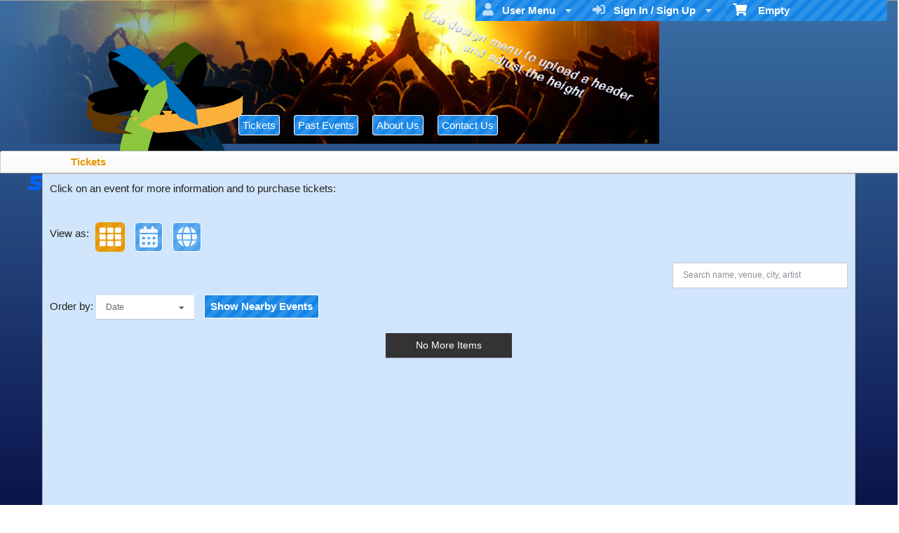

--- FILE ---
content_type: text/html; charset=utf-8
request_url: https://fr.ticketor.com/studiodirectconnect.com/tickets?pageid=172
body_size: 15406
content:


<!DOCTYPE html PUBLIC "-//W3C//DTD HTML 4.01 Transitional//EN" "http://www.w3.org/TR/html4/loose.dtd">

<html xmlns="http://www.w3.org/1999/xhtml" dir='ltr' class="hasJS ltr" lang="en">
<head id="ctl00_cHead"><link href="//static.ticketor.net/nsbundles/mastercss_47194.css" rel="stylesheet" type="text/css"/><link href="//static.ticketor.net/css/aos_400015.css" rel="stylesheet" type="text/css" />
    <style type="text/css" id="cGeneratedCss">
        .headLogo {background-image:url("/Companies/studiodirectconnect.com/headlogo.png?v=2");background-attachment:fixed;}html body {background-image:url("/Companies/studiodirectconnect.com/tbg.png?v=1");background-repeat: repeat-x;background-attachment:fixed;}html body #header {background-image:url("/Companies/studiodirectconnect.com/theader.png?v=1");background-repeat: no-repeat; background-position:left top;background-attachment:scroll;}html body #header {height:205px;}body .modulebody {background-color:rgb(209,230,252);background-color:rgba(209,230,252,1);}body .modulebody {background-image:none;}body .moduleheader,body .menuheader {height:30px;}.headLogo {width:434px; height:310px; top:23px; left:30px;}#headmenu {width:594px; height:46px; top:154px; left:330px;}/*autogeneratedCssVars*/body {}
    </style>
    <link id="ctl00_cTheme" rel="Stylesheet" type="text/css" href="//static.ticketor.net/JQuery/css/excite-bike/jquery-ui.css" />
    <style type="text/css" id="cColorCSS">:root{--ColText:#000000;--ColTextHighlight:#e69700;--ColTextPrimaryBtn:#fff;--ColBgPrimaryBtn:#65B4FA;--ColTextUtilityBtn:#2293F7;--ColBgUtilityBtn:#eee;--ColBorderPrimaryBtn:#0775D8;
--ColBorderUtilityBtn:#969696;
--ColBgClickableActive:#65B4FA;
--ColTextClickableActive:#fff;
}</style>
    
    <link href="//static.ticketor.net/css/print_741325.css" rel="Stylesheet" type="text/css" media="print"/><meta id="ctl00_description" name="description" content="Upcoming events and tickets on Studio Direct Connect https://fr.ticketor.com/. Get information and buy tickets." /><meta id="ctl00_ogTitle" property="og:title" content="Tickets | Studio Direct Connect | Studio Direct Connect" /><meta property="og:type" content="website" /><meta id="ctl00_ogUrl" property="og:url" content="https://fr.ticketor.com/studiodirectconnect.com/tickets?PageId=172" /><meta id="ctl00_ogImage" property="og:image" content="https://fr.ticketor.com/Companies/studiodirectconnect.com/headlogo.png?v=2" /><meta id="ctl00_ogSiteName" property="og:site_name" content="Studio Direct Connect" /><meta id="ctl00_ogDescription" property="og:description" content="Upcoming events and tickets on Studio Direct Connect https://fr.ticketor.com/. Get information and buy tickets." /><link id="ctl00_canonicalUrl" rel="canonical" href="https://fr.ticketor.com/studiodirectconnect.com/tickets?PageId=172" />
<link rel="alternate" hreflang="x-default" href="https://fr.ticketor.com/studiodirectconnect.com/tickets?PageId=172" />

<meta name="apple-mobile-web-app-capable" content="yes" /><meta name="apple-mobile-web-app-status-bar-style" content="black" /><meta name="viewport" content="width=device-width, initial-scale=1.0" /><title>
	Tickets | Studio Direct Connect | Studio Direct Connect
</title></head>
<body class='chrome chrome143 loggedOut LayoutFullWidthCenter  pageid172 type_upcomingevents itemId_0 HeadAlignLeftOfThePage HeadAlignNav ' id="cBody" data-frameqs=''>
    
    <script type="text/javascript">
        var WebsitePath='/studiodirectconnect.com/';
                                       var GoogleAnalyticsId='';
                                       var UrlPre='/studiodirectconnect.com';
                                       var cartExpiration = -1;
                                       var dateFormat = 'm/d/yy'; 
                                       var defaultUrl = 'https://fr.ticketor.com/studiodirectconnect.com'; 
                                       var showCookieConsent = 0;
                                       var companyUID = '65'; 
                                       var TOSDate = 1354563882860;
                                       var chatEnabled = 0; 
                                       var canLocalize = 0; 
                                       var localizations = {};
                                       var cultureName = 'en'; 
                                       BoxOfficeSettings = {};  
                                       var companyName = 'Studio Direct Connect';
                                       var PlatformName = 'Ticketor';
                                       var role = '';   
                                       var PlatformUrl = 'https://fr.Ticketor.com';   
                                       var IsPlatformClient = 0;
                                       var DefaultTwoLetterCountry = 'US'; 
                                       var IsFullDesignReplaced=0;

    </script>

    <a class="cSkipLink" href="#content">Skip to main content</a>
    <a class="cSkipLink" href="javascript:toggleHighContrast()">High Contrast</a>
    <a class="cSkipLink" href='mailto:studiodirectconnect.com@Ticketor.com?cc=support@ticketor.com&subject=Accessibility%20Feedback'>Accessibility Feedback</a>

    
    
    <div id="wrap" style="text-align: center; width: 100%;" class="clearfix">
        <div id="container" class="clearfix">
            <header id="header" class="floatleft ">
                <div class="cHtmlEditorContent">
                    
                </div>
                


<a href="#" id="cMobileMenu" role="button" aria-labelledby="cMobileMenuTitle" class="ui-state-default headMenuIcon" data-menu=".cFloatingContainer" style="right:20px;" title="Menu">
    <i class="fa fa-user" aria-hidden="true"></i><span id="cMobileMenuTitle">&nbsp;Menu&nbsp;</span>
    <div>

    </div>
</a>

<a href="#" id="cMobileNav" role="button" aria-labelledby="cMobileNavTitle" class="ui-state-default headMenuIcon" data-menu=".cMobileNav" style="left:20px;" title="Navigation">
    <i class="fa fa-bars" aria-hidden="true"></i><span id="cMobileNavTitle">&nbsp;Navigation&nbsp;</span>
    <div>

    </div>
</a>

<nav aria-label="Main Menu" class="hidePrint ui-corner-all cFloatingContainer  ui-helper-reset ui-widget-header cMobileMenu cMobileMenuRight">
    <ul role="menubar"  aria-label="Main Menu" >
        <li role="none" tabindex="-1" class="clearfix header cFloatingCart ui-state-default " aria-label="Shopping Cart">
            
            <a href='#' tabindex='-1' role='menuitem' aria-haspopup='true' aria-expanded='false' class='ui-state-default' aria-disabled='true'  aria-haspopup='false'  aria-label='Shopping Cart'>
                <i class='fa fa-shopping-cart'></i>&nbsp;&nbsp;&nbsp;
                Empty
            </a>
            <ul role='menu' aria-label='Shopping Cart'>
            
<li role='none' class='cartDetails ui-widget-content'></li>

            </ul>


        </li>
        
        <li role="none" class="clearfix header cSignIn loggedOutMenu ui-state-default" >
                                        <a href="#" tabindex="0" role="menuitem" aria-haspopup="true" aria-expanded="false" aria-expanded="true" >
                                            <i class="fa fa-caret-left"></i>
                                            <i class='fa-hover fas fa-sign-in-alt'></i>&nbsp;&nbsp;
                                            Sign In / Sign Up
                                            <i class="fa fa-caret-down"></i>
                                        </a>
                                        <ul role="menu" aria-label="Sign In / Sign Up"></ul></li><li role="none" class="clearfix header loggedInMenu ui-state-default" >
                                        <a href="#" tabindex="-1" role="menuitem" aria-haspopup="true" aria-expanded="false" aria-expanded="true" >
                                            <i class="fa fa-caret-left"></i>
                                            <i class='fa-hover fas fa-user'></i>&nbsp;&nbsp;
                                            User Menu
                                            <i class="fa fa-caret-down"></i>
                                        </a>
                                        <ul role="menu" aria-label="User Menu"><li role="none" class="ui-state-default "  ><a tabindex="-1" role="menuitem" href="/studiodirectconnect.com/cookiemanager" ><i class='fa-hover fas fa-eye'></i>&nbsp;&nbsp;Cookie Manager</a></li><li role="none" class="ui-state-default secureMenu"  ><a tabindex="-1" role="menuitem" href="/studiodirectconnect.com/howto#security" ><i class='fa-hover fas fa-lock'></i>&nbsp;&nbsp;Is it Secure?</a></li><li role="none"   class=" ui-state-default"><a  tabindex="-1" role="menuitem" aria-haspopup="true" aria-expanded="false" href ="#"><i class="fa fa-caret-left"></i><i class='fa-hover fas fa-ticket-alt'></i>&nbsp;&nbsp; Tickets<i class="fa fa-caret-right"></i></a>
                                <ul role="menu" aria-label="Tickets"><li role="none" class="ui-state-default "  ><a tabindex="-1" role="menuitem" href="/studiodirectconnect.com/members/mytickets" ><i class='fa-hover fas fa-ticket-alt'></i>&nbsp;&nbsp;My Tickets</a></li><li role="none" class="ui-state-default "  ><a tabindex="-1" role="menuitem" href="/studiodirectconnect.com/members/printmytickets" ><i class='fa-hover fas fa-print'></i>&nbsp;&nbsp;Print e-Tickets</a></li><li role="none" class="ui-state-default "  ><a tabindex="-1" role="menuitem" href="/studiodirectconnect.com/members/returntickets" ><i class='fa-hover fas fa-reply'></i>&nbsp;&nbsp;Return Tickets</a></li><li role="none" class="ui-state-default "  ><a tabindex="-1" role="menuitem" href="/studiodirectconnect.com/members/exchangetickets" ><i class='fa-hover fas fa-exchange-alt'></i>&nbsp;&nbsp;Exchange Tickets</a></li><li role="none" class="ui-state-default "  ><a tabindex="-1" role="menuitem" href="/studiodirectconnect.com/members/selectgiftcard?personal=1" ><i class='fa-hover fas fa-gift'></i>&nbsp;&nbsp;My Gift Cards</a></li><li role="none" class="ui-state-default "  ><a tabindex="-1" role="menuitem" href="/studiodirectconnect.com/members/seasonpasses?personal=1" ><i class='fa-hover fas fa-calendar-check'></i>&nbsp;&nbsp;My Seasons Passes</a></li></ul></li><li role="none"   class=" ui-state-default"><a  tabindex="-1" role="menuitem" aria-haspopup="true" aria-expanded="false" href ="#"><i class="fa fa-caret-left"></i><i class='fa-hover fas fa-history'></i>&nbsp;&nbsp; Orders<i class="fa fa-caret-right"></i></a>
                                <ul role="menu" aria-label="Orders"><li role="none" class="ui-state-default "  ><a tabindex="-1" role="menuitem" href="/studiodirectconnect.com/members/orderhistory" ><i class='fa-hover fas fa-history'></i>&nbsp;&nbsp;Order History</a></li><li role="none" class="ui-state-default "  ><a tabindex="-1" role="menuitem" href="/studiodirectconnect.com/members/myaccountbalance" ><i class='fa-hover fas fa-balance-scale'></i>&nbsp;&nbsp;My Account Balance</a></li></ul></li><li role="none"   class=" ui-state-default"><a  tabindex="-1" role="menuitem" aria-haspopup="true" aria-expanded="false" href ="#"><i class="fa fa-caret-left"></i><i class='fa-hover fas fa-life-ring'></i>&nbsp;&nbsp; Help<i class="fa fa-caret-right"></i></a>
                                <ul role="menu" aria-label="Help"><li role="none" class="ui-state-default "  ><a tabindex="-1" role="menuitem" href="/studiodirectconnect.com/howto#faq" ><i class='fa-hover fas fa-question-circle'></i>&nbsp;&nbsp;FAQ</a></li><li role="none" class="ui-state-default "  ><a tabindex="-1" role="menuitem" href="/studiodirectconnect.com/howto#buy" ><i class='fa-hover fas fa-ticket-alt'></i>&nbsp;&nbsp;Buy A Ticket</a></li><li role="none" class="ui-state-default "  ><a tabindex="-1" role="menuitem" href="/studiodirectconnect.com/howto#receive" ><i class='fa-hover fas fa-paper-plane'></i>&nbsp;&nbsp;Receive A Ticket</a></li><li role="none" class="ui-state-default "  ><a tabindex="-1" role="menuitem" href="/studiodirectconnect.com/howto#mailinglist" ><i class='fa-hover fas fa-envelope'></i>&nbsp;&nbsp;Join our Newsletter</a></li><li role="none" class="ui-state-default "  ><a tabindex="-1" role="menuitem" href="/studiodirectconnect.com/howto#return" ><i class='fa-hover fas fa-reply'></i>&nbsp;&nbsp;Returns Policy</a></li><li role="none" class="ui-state-default "  ><a tabindex="-1" role="menuitem" href="/studiodirectconnect.com/howto#privacy" ><i class='fa-hover fas fa-eye'></i>&nbsp;&nbsp;Privacy &amp; Cookie Policy</a></li><li role="none" class="ui-state-default "  ><a tabindex="-1" role="menuitem" href="/studiodirectconnect.com/html?doctype=termofuse" ><i class='fa-hover fas fa-gavel'></i>&nbsp;&nbsp;Term of Use</a></li><li role="none" class="ui-state-default "  ><a tabindex="-1" role="menuitem" href="/studiodirectconnect.com/html?doctype=termofpurchase" ><i class='fa-hover fas fa-gavel'></i>&nbsp;&nbsp;Term of Purchase</a></li></ul></li></ul></li>
    </ul>
</nav>

<nav aria-label="Navigation" class="cMobileNav hidePrint ui-corner-all ui-helper-reset ui-widget-header cMobileMenu cMobileMenuLeft" >
    <ul role="menubar"  aria-label="Navigation" >
        <li role="none" class="ui-state-default "   data-pageid='172' , data-pagetype='UpcomingEvents' , data-selected='1' ><a tabindex="0" role="menuitem" href="https://fr.ticketor.com/studiodirectconnect.com/tickets?PageId=172" >Tickets</a></li><li role="none" class="ui-state-default "   data-pageid='173' , data-pagetype='PastEvents' ><a tabindex="-1" role="menuitem" href="https://fr.ticketor.com/studiodirectconnect.com/past-events?PageId=173" >Past Events</a></li><li role="none" class="ui-state-default "   data-pageid='174' , data-pagetype='AboutUs' ><a tabindex="-1" role="menuitem" href="https://fr.ticketor.com/studiodirectconnect.com/about-us?PageId=174" >About Us</a></li><li role="none" class="ui-state-default "   data-pageid='175' , data-pagetype='ContactUs' ><a tabindex="-1" role="menuitem" href="https://fr.ticketor.com/studiodirectconnect.com/contact-us?PageId=175" >Contact Us</a></li>
    </ul>
</nav>

                
                <div class="headAlign headAlignLogo" style="display:inline-block;">
                    
                    <a class="headLogo ColTextHighlight" data-aos="zoom-in" data-aos-duration="1000" data-aos-delay="100" href="/studiodirectconnect.com/default"  >
                        <img  src="/Companies/studiodirectconnect.com/headlogo.png?v=2" width="434" height="310" alt="Studio Direct Connect" />
                        <h2 style="display:none;" class="cTextLogo ">Studio Direct Connect</h2>
                    
                        
                    </a>
                </div>
                <div class="headAlignNav" style="display:inline-block;">
                     
                <div  id='headmenu'  data-aos='zoom-in' data-aos-duration='1000' data-aos-delay='100'  role='navigation' aria-label='Site Pages' class='clearfix TopNavTypesButtons'>
                    <ul class='clearfix'><li class='ui-button ui-state-default ui-button-text-only ui-corner-all'  data-selected='1'  data-pageid='172'  data-pagetype='UpcomingEvents'>
                                <a href='/studiodirectconnect.com/tickets?pageid=172' title=''>Tickets</a></li><li class='ui-button ui-state-default ui-button-text-only ui-corner-all'  data-pageid='173'  data-pagetype='PastEvents'>
                                <a href='/studiodirectconnect.com/past-events?pageid=173' title=''>Past Events</a></li><li class='ui-button ui-state-default ui-button-text-only ui-corner-all'  data-pageid='174'  data-pagetype='AboutUs'>
                                <a href='/studiodirectconnect.com/about-us?pageid=174' title=''>About Us</a></li><li class='ui-button ui-state-default ui-button-text-only ui-corner-all'  data-pageid='175'  data-pagetype='ContactUs'>
                                <a href='/studiodirectconnect.com/contact-us?pageid=175' title=''>Contact Us</a></li></ul></div>
                    
                </div>
            </header>

            
            
            <form name="aspnetForm" method="post" action="/studiodirectconnect.com/tickets?pageid=172" id="aspnetForm">
<div>
<input type="hidden" name="__EVENTTARGET" id="__EVENTTARGET" value="" />
<input type="hidden" name="__EVENTARGUMENT" id="__EVENTARGUMENT" value="" />
<input type="hidden" name="__VIEWSTATE" id="__VIEWSTATE" value="/[base64]/[base64]/[base64]/[base64]/UGFnZUlkPTE3MmRkAgQPDxYCHwNlZGQCAQ9kFgQCBA8WAh4LXyFJdGVtQ291bnRmZAIFDxYCHwkC/////w9kZGj8IMAYzgHZqK9qGAywsieFIOGzw/7AX1Kt6Ee6CHU5" />
</div>

<script type="text/javascript">
//<![CDATA[
var theForm = document.forms['aspnetForm'];
if (!theForm) {
    theForm = document.aspnetForm;
}
function __doPostBack(eventTarget, eventArgument) {
    if (!theForm.onsubmit || (theForm.onsubmit() != false)) {
        theForm.__EVENTTARGET.value = eventTarget;
        theForm.__EVENTARGUMENT.value = eventArgument;
        theForm.submit();
    }
}
//]]>
</script>


<script src="/WebResource.axd?d=gXD5wOarjmnkVG6p9no-3cYto2yh9S3VHf4QTnq6yZ-ys2aYVbwuVV8XRivsNknJkds6ov3bPumSjNQBtttz09VNkeGjL40DmUQbHmqOJOc1&amp;t=638883019099574018" type="text/javascript"></script>


<script src="/ScriptResource.axd?d=9eZ62Yc_5bKIEPiIQSigpNJQnYZR8-PnGRYS_GAhKYcCTUKyedr3EWbDFfC_soWUYyBd6E9TwC0z6-q2wehhkn3prKVAOKAU_mtFG_YqdVdkQpQI5Uju5bdEeBzCM8CMvPfk59WsraBOjJNBZ_0PVVsnOQvza_YNbCVCPkqTXCI1&amp;t=74a40145" type="text/javascript"></script>
<script src="/ScriptResource.axd?d=ioJLWieI3dcaFoS1IRJ_JxM65DPglKRBvoDfwu3K3zg8kNnqKiL42d7e-pcdPH11BUfPDFHr_1L0-06zdsg-DeVJK45zklCNPGn3J7XJ94ln1jv159U9Xpo0wkX1lfOc4Z1jYP2vVF7W84rWgwvGE8sXy73Xso8qReutWKMRePQz8ikmgAFBs6vsw7LGzOC40&amp;t=74a40145" type="text/javascript"></script>
<script src="/nsbundles/master_44576.js" type="text/javascript"></script>
<script src="/js/aos_336078.js" type="text/javascript"></script>
<script src="/nsbundles/eventslist_958384.js" type="text/javascript"></script>
<div>

	<input type="hidden" name="__VIEWSTATEGENERATOR" id="__VIEWSTATEGENERATOR" value="6D2A7C49" />
	<input type="hidden" name="__EVENTVALIDATION" id="__EVENTVALIDATION" value="/wEdAAW2oj6a2b5sCSKDAM/w28ktgAGzMk3FAykLgqHn9jmqNkcRT8xKdurCFt4yDykAsSlRD5UuEKRNsJPTUluCGmRQIm163KMlpAZe4br97oppMOtjeeiKkjkSlGUL3rDOfUJ8haoqALZ3XgyhZFZ/fC7U" />
</div>
                <input type="hidden" name="ctl00$cTabsState" id="ctl00_cTabsState" />
                <input type="hidden" name="ctl00$cTourState" id="ctl00_cTourState" />
                
                <script type="text/javascript">
//<![CDATA[
Sys.WebForms.PageRequestManager._initialize('ctl00$ScriptManager1', 'aspnetForm', [], [], [], 90, 'ctl00');
//]]>
</script>


                

                <div id="content" class="floatleft" role="main" tabindex="-1"  >
                    
                    
    <h1 style="display:none;"  >Upcoming events by: Studio Direct Connect</h1>
    <div id="ctl00_CPMain_cModuleContainer" class="page172 Module upcomingEventsModule ">
        <div class="moduleheader ui-widget-header ui-corner-top"><div>Tickets</div></div>
        <div class="modulebody ui-widget-content ui-corner-bottom ">
            <input type="hidden" name="ctl00$CPMain$cEditor$cEditMode" id="ctl00_CPMain_cEditor_cEditMode" value="0" />
    <input type="hidden" name="ctl00$CPMain$cEditor$cPageId" id="ctl00_CPMain_cEditor_cPageId" value="172" />
    
    
    
        <div class="cHtmlEditorContent">
            Click on an event for more information and to purchase tickets:<br/><br/>
        </div>
    
            <link href="//static.ticketor.net/nsbundles/eventslistcss_17025.css" rel="stylesheet" type="text/css"/>   
 <style type="text/css">
     
.cGalleryContainer .media-box-container {border-radius:0px;}
.cCalendarContainer img,
.media-box-image img,
body .Module .modulebody .cGalleryContainer .cMediaBoxImage img {border-radius:0px;}

 </style>
 
            
                
            <div class="row" style="margin-bottom:5px;">
                
                <div class="cViewAsRow" style='display:inline-block;margin-right:10px;' role="toolbar" aria-labelledby="cViewAsLabel">
                    <span style="display:inline-block; line-height:42px; vertical-align:top;" id="cViewAsLabel">View as:</span>
                    
                    <i role="button" tabindex="0" class="fa fa-th fa-2x ui-state-default ui-state-active" title='Gallery' style="padding:5px; margin:5px;border-radius:5px;"></i>
                    
                        <i role="button" tabindex="0"  class="fas fa-calendar-alt fa-2x fa-hover ui-state-default " title='Calendar' style="padding:5px; margin:5px;border-radius:5px;"></i>
                    
                        <i role="button" tabindex="0"  class="fas fa-globe fa-2x fa-hover ui-state-default " title='Map' style="padding:5px; margin:5px;border-radius:5px;"></i>
                    
                        
                </div>
                
                                    
            </div>
                
            <!-- The filter bar -->
            <div class="clearfix" role="search">
                
                    <input type="text" id="search" style="float:right;" class="media-boxes-search" placeholder='Search name, venue, city, artist' aria-label='Search name, venue, city, artist' value=""/>
                
                    <ul class="media-boxes-filter" id="filter" aria-label="Filters" >
                        <li><a href="#" data-filter="*">All</a></li>
                        
                            <li><a href="#" data-filter=".upcomingEvent" class="ui-state-default">Upcoming Events</a></li>
                        
                    </ul>
                

            
            </div>            
            
                <div class="cCalendarContainer" style="display:none;">
                    <div class="row"></div>
                    

    
 
<div id="cCalendarTooltip" style="display:none;width:300px;"></div>
<div class="monthly cCalendar" id="cCalendar" data-type="html"></div>

 

                </div>
            
                <div class="cMapContainer" style="display:none;">
                    <div class="row"></div>
                    

    
 
    <div class="cMap" id="cMap" style="min-height:700px;"></div>

   
<script async defer
    src=https://maps.googleapis.com/maps/api/js?key=AIzaSyDkJqUmu-Hd21XCyy1JMW5eaXOZQ3QeFWw&callback=MapView.setMapJsLoaded&language=en>
    </script>

                </div>
            
                    <!-- The grid with media boxes -->
            <div class="cGalleryContainer GalleryStyle  " >
                
                    <div class="cSortBy" style="display:inline-block;">
                        <span id="cSortByLabel" style="display:inline-block; line-height:42px; vertical-align:top;">Order by:</span>
                            <div class="media-boxes-sort" style="display:inline-block;">
                                <div class="media-boxes-drop-down" id="sort" style="margin-bottom:10px;" role="listbox" tabindex="0" aria-labelledby="cSortByLabel">
                                    <div class="media-boxes-drop-down-header" ></div>
                                    <ul class="media-boxes-drop-down-menu">
                                        <li><a role="option" href="#" data-sort-by="original-order" data-sort-ascending="true" class="selected">Date</a></li>
                                        <li><a role="option" href="#" class="cDistance">Distance</a></li>
                                        <li><a role="option" href="#" data-sort-by="distance" data-sort-ascending="true" class="cSortByDistance" >Distance</a></li>
                                        <li><a role="option" href="#" data-sort-by="name" data-sort-ascending="true">Name (A-Z)</a></li>
                                        <li><a role="option" href="#" data-sort-by="name" data-sort-ascending="false">Name (Z-A)</a></li>
                                        <li><a role="option" href="#" data-sort-by="venue" data-sort-ascending="true">Venue (A-Z)</a></li>
                                        <li><a role="option" href="#" data-sort-by="venue" data-sort-ascending="false">Venue (Z-A)</a></li>
                                    </ul>
                                </div>
                            </div>  
                            
                        <a href="#" id="cNearbyEvents" class="ui-state-default" style="line-height:16px; padding:8px;margin-left:10px;text-decoration:none;display:inline-block;">Show Nearby Events</a>
                    <div class="row"></div>
                    
                </div>
                
                <div id="grid" role="list">
                    
                    
                </div>
            </div>
                

    
    <script type="text/javascript">
        MediaPage = {};MediaPage.Setting = '{"style":"GalleryStyle","spaceBetween":15,"overlayEffect":"reveal-bottom","fbAlbumIds":null,"fbAlbumNames":null,"fbPageAccessToken":"","fbPageName":"","cAllowEventFiltering":true,"cAllowEventSearch":true,"cAllowEventSort":true,"cNavToEventTop":false,"cUpcomingEvents":true,"cFacebook":false,"cClientsUpcomingEvents":false,"cPastEvents":false,"cHideListView":false,"cHideCalendarView":false,"cHideMapView":false,"cDefaultView":"List","cHideListPictures":false,"cHideListPicturesIfNotAvailable":false,"cHideCalendarPictures":false,"cPictureRadius":0,"cCardsRadius":0,"cEventNameHeight":0,"cPictureSize":"","ItemIds":null,"cEventCat":"","cOrganizer":0}';CalendarEvents=[];viewas='list';
    </script>
    


            

        </div>
    </div>

                    
                    
                    <footer aria-label="Site footer"  data-aos="fade-up" data-aos-duration="1000" data-aos-delay="100" class="hidePrint">
         
                        <div class="cHtmlEditorContent">
                            
                        </div>
                        
               <div class="paymentLogos hidePrint">
                            
                        </div>

                         <script type="application/ld+json">{"Category":null,"applicationCategory":"Box-office - Ticketing","operatingSystem":"All","datePublished":"2007-02-10","interactionCount":"10000000","author":{"logo":"https://www.ticketor.com/account/img/Header3.png","contactPoint":[{"telephone":"(+1) 800-467-7179","contactType":"sales","availableLanguage":"English","@context":"https://schema.org/","@type":"ContactPoint","name":null,"url":null,"alternateName":null,"description":null,"image":null,"additionalType":null,"sameAs":null,"review":[]},{"telephone":"(+44) 20-3808-5136","contactType":"sales","availableLanguage":"English","@context":"https://schema.org/","@type":"ContactPoint","name":null,"url":null,"alternateName":null,"description":null,"image":null,"additionalType":null,"sameAs":null,"review":[]},{"telephone":"(+61) 2-8607-8462","contactType":"sales","availableLanguage":"English","@context":"https://schema.org/","@type":"ContactPoint","name":null,"url":null,"alternateName":null,"description":null,"image":null,"additionalType":null,"sameAs":null,"review":[]},{"telephone":"(+1) 213-537-2527","contactType":"sales","availableLanguage":"English","@context":"https://schema.org/","@type":"ContactPoint","name":null,"url":null,"alternateName":null,"description":null,"image":null,"additionalType":null,"sameAs":null,"review":[]}],"@context":"https://schema.org/","@type":"Organization","name":"Ticketor","url":"https://www.ticketor.com","alternateName":"The Most Featureful, Smart, Easy, Affordable & Most Feature-full Event Ticketing System and Box-Office Solution","description":"Using Ticketor: Build your own ticketing website in minutes and sell tickets online on your own website, with your branding while collecting funds directly into your bank account as tickets sell","image":"https://www.ticketor.com/account/img/Online-ticketing-system-and-box-office-solution.jpg","additionalType":null,"sameAs":"https://www.facebook.com/Ticketor","review":[],"aggregateRating":{"ratingValue":"4.84","bestRating":"5","reviewCount":"626","ratingCount":"626","itemReviewed":{"logo":"https://www.ticketor.com/account/img/Header3.png","contactPoint":[{"telephone":"(+1) 800-467-7179","contactType":"sales","availableLanguage":"English","@context":"https://schema.org/","@type":"ContactPoint","name":null,"url":null,"alternateName":null,"description":null,"image":null,"additionalType":null,"sameAs":null,"review":[]},{"telephone":"(+44) 20-3808-5136","contactType":"sales","availableLanguage":"English","@context":"https://schema.org/","@type":"ContactPoint","name":null,"url":null,"alternateName":null,"description":null,"image":null,"additionalType":null,"sameAs":null,"review":[]},{"telephone":"(+61) 2-8607-8462","contactType":"sales","availableLanguage":"English","@context":"https://schema.org/","@type":"ContactPoint","name":null,"url":null,"alternateName":null,"description":null,"image":null,"additionalType":null,"sameAs":null,"review":[]},{"telephone":"(+1) 213-537-2527","contactType":"sales","availableLanguage":"English","@context":"https://schema.org/","@type":"ContactPoint","name":null,"url":null,"alternateName":null,"description":null,"image":null,"additionalType":null,"sameAs":null,"review":[]}],"@context":"https://schema.org/","@type":"Organization","name":"Ticketor","url":"https://www.ticketor.com","alternateName":"The Most Featureful, Smart, Easy, Affordable & Most Feature-full Event Ticketing System and Box-Office Solution","description":"Using Ticketor: Build your own ticketing website in minutes and sell tickets online on your own website, with your branding while collecting funds directly into your bank account as tickets sell","image":"https://www.ticketor.com/account/img/Online-ticketing-system-and-box-office-solution.jpg","additionalType":null,"sameAs":"https://www.facebook.com/Ticketor","review":[],"aggregateRating":null},"@context":"https://schema.org/","@type":"AggregateRating","name":null,"url":null,"alternateName":null,"description":null,"image":null,"additionalType":null,"sameAs":null,"review":[]}},"alternativeHeadline":"The Most Featureful, Smart, Easy & Affordable Event Ticketing System and Box-Office Solution","copyrightYear":"2007","dateCreated":"2007-1-1","dateModified":"2026-01-22","discussionUrl":"https://trustedviews.org/review/Ticketor-sa998756744","workExample":"https://www.ticketor.com/demo","keywords":"online ticket sale box-office seating chart venue event barcode scanning accept credit card season package price level ticket booth software application","video":{"caption":"Ticketor Event Ticketing System and Box Office System Introduction","thumbnail":null,"transcript":null,"embedUrl":"https://youtu.be/3ZQYAr_7EUM","thumbnailUrl":"https://static.ticketor.net/account/Videos/Ticketor-Intro-Thumbnail-en.webp","uploadDate":"2025-5-1","@context":"https://schema.org/","@type":"VideoObject","name":"Ticketor Event Ticketing System and Box Office System Introduction","url":"https://youtu.be/3ZQYAr_7EUM","alternateName":null,"description":"This short video introduces Ticketor event ticketing system and all the great features and systems that comes with it, to cover all aspects of events including ticketing, box-office, marketing, newsletter, donation collection and donor management, reviews and reputation management, gift card system, and sales of merchandise, food, drink and concession.\r\nYou can sign up on https://www.Ticketor.com to start your own ticketing and box-office solution and to start your first event in minutes.","image":null,"additionalType":null,"sameAs":null,"review":[]},"offers":[{"price":"0","priceCurrency":"USD","validFrom":null,"availability":null,"@context":"https://schema.org/","@type":"Offer","name":null,"url":"https://www.ticketor.com/Account/Prices","alternateName":null,"description":null,"image":null,"additionalType":null,"sameAs":null,"review":[]},{"price":"0","priceCurrency":"CAD","validFrom":null,"availability":null,"@context":"https://schema.org/","@type":"Offer","name":null,"url":"https://www.ticketor.com/Account/Prices","alternateName":null,"description":null,"image":null,"additionalType":null,"sameAs":null,"review":[]},{"price":"0","priceCurrency":"EUR","validFrom":null,"availability":null,"@context":"https://schema.org/","@type":"Offer","name":null,"url":"https://www.ticketor.com/Account/Prices","alternateName":null,"description":null,"image":null,"additionalType":null,"sameAs":null,"review":[]},{"price":"0","priceCurrency":"AUD","validFrom":null,"availability":null,"@context":"https://schema.org/","@type":"Offer","name":null,"url":"https://www.ticketor.com/Account/Prices","alternateName":null,"description":null,"image":null,"additionalType":null,"sameAs":null,"review":[]},{"price":"0","priceCurrency":"GBP","validFrom":null,"availability":null,"@context":"https://schema.org/","@type":"Offer","name":null,"url":"https://www.ticketor.com/Account/Prices","alternateName":null,"description":null,"image":null,"additionalType":null,"sameAs":null,"review":[]}],"exampleOfWork":"https://www.ticketor.com/demo","@context":"https://schema.org/","@type":"SoftwareApplication","name":"Ticketor","url":"https://www.ticketor.com","alternateName":"Ticketor ticketing and box-office system","description":"The Most Featureful, Smart, Easy & Affordable Event Ticketing System and Box-Office Solution. \r\nWith all the features that you need and love and no-hassle integrated online ticketing and point of sales (ticket booth, retail location, over-the-phone sales). \r\nEasy and quick setup (in minutes), low cost, full featured with full control Powerful features such as seating chart designer, recurring event scheduler, flexible price levels & website builder.\r\nGreat and free customer support, fully branded and white-label.\r\nWith many successful implementations and case studies in the field, Ticketor is the only ticketing system that meets all your specific needs. \r\nClear pricing with no hidden fees, best rate in the industry, no quotes required, easy and quick setup with no expertise. \r\nStart selling tickets to your event in minutes. Use it as a stand-alone page/site or embed it in your website or make it your official website Online ticketing and on-site box-office,\r\nWhite-label (fully branded),\r\nGate control app for barcode and QR code scanning using your cellphone or professional device,\r\nFree Android and IOS barcode scanning apps\r\nPrice levels and variations,\r\nAssigned seat and general admission events,\r\nSeating chart designer tool,\r\nEasy and quick setup (in minutes),\r\nIntegrate with your PayPal or payment processor, \r\nDirect and quick access to the sales money,\r\nOver-the-phone sales,\r\nOn-site, ticket booth, retail location sales,\r\nAccept cash, checks and major credit and debit cards,\r\nCoupons and promotion codes, \r\nRecurring events with flexible scheduler, \r\nSeason and package tickets\r\n","image":"https://www.ticketor.com/account/img/Online-ticketing-system-and-box-office-solution.jpg","additionalType":null,"sameAs":"https://www.facebook.com/Ticketor","review":[],"aggregateRating":{"ratingValue":"4.84","bestRating":"5","reviewCount":"626","ratingCount":"626","itemReviewed":{"logo":"https://www.ticketor.com/account/img/Header3.png","contactPoint":[{"telephone":"(+1) 800-467-7179","contactType":"sales","availableLanguage":"English","@context":"https://schema.org/","@type":"ContactPoint","name":null,"url":null,"alternateName":null,"description":null,"image":null,"additionalType":null,"sameAs":null,"review":[]},{"telephone":"(+44) 20-3808-5136","contactType":"sales","availableLanguage":"English","@context":"https://schema.org/","@type":"ContactPoint","name":null,"url":null,"alternateName":null,"description":null,"image":null,"additionalType":null,"sameAs":null,"review":[]},{"telephone":"(+61) 2-8607-8462","contactType":"sales","availableLanguage":"English","@context":"https://schema.org/","@type":"ContactPoint","name":null,"url":null,"alternateName":null,"description":null,"image":null,"additionalType":null,"sameAs":null,"review":[]},{"telephone":"(+1) 213-537-2527","contactType":"sales","availableLanguage":"English","@context":"https://schema.org/","@type":"ContactPoint","name":null,"url":null,"alternateName":null,"description":null,"image":null,"additionalType":null,"sameAs":null,"review":[]}],"@context":"https://schema.org/","@type":"Organization","name":"Ticketor","url":"https://www.ticketor.com","alternateName":"The Most Featureful, Smart, Easy, Affordable & Most Feature-full Event Ticketing System and Box-Office Solution","description":"Using Ticketor: Build your own ticketing website in minutes and sell tickets online on your own website, with your branding while collecting funds directly into your bank account as tickets sell","image":"https://www.ticketor.com/account/img/Online-ticketing-system-and-box-office-solution.jpg","additionalType":null,"sameAs":"https://www.facebook.com/Ticketor","review":[],"aggregateRating":null},"@context":"https://schema.org/","@type":"AggregateRating","name":null,"url":null,"alternateName":null,"description":null,"image":null,"additionalType":null,"sameAs":null,"review":[]}}</script>
                         <script type="application/ld+json">{"logo":"https://Ticketor.com/Companies/studiodirectconnect.com/headlogo.png?v=2","contactPoint":[],"@context":"https://schema.org/","@type":"Organization","name":"Studio Direct Connect","url":"https://fr.ticketor.com/studiodirectconnect.com","alternateName":"Studio Direct Connect","description":"<p>Studio Direct Connect is the fast, easy and safe way to find and purchase tickets. You can get information and buy tickets online in a few minutes. </p>\r\n<p>Simply purchase your tickets on your computer or phone, print your tickets or show them on your smartphone and get admitted.</p>\r\n<br/>\r\n<h3>Why use Studio Direct Connect</h3>\r\n<ol>\r\n    <li>\r\n    <h4>Purchase tickets using your credit/debit card from the comfort of your computer.</h4>\r\n    </li>\r\n    <li>\r\n    <h4>Choose Your Price preference and Seat:</h4>\r\n        If the event is assigned seat, you can pick your seat on the interactive seating chart.\r\n    </li>\r\n    <li>\r\n    <h4>Fast and easy delivery</h4>\r\n    You can simply print your tickets at home or show your e-tickets on your phone to easily get admitted\r\n    </li>\r\n  <!--    <li>\r\n    <h4>Last minute tickets.</h4>\r\n    Is it last minute? There is no more ticket available anywhere? Try our Traded tickets. You may find some good locations in our Traded Tickets.\r\n    </li>\r\n--> \r\n </ol>\r\n","image":"https://Ticketor.com/Companies/studiodirectconnect.com/headlogo.png?v=2","additionalType":null,"sameAs":null,"review":[],"aggregateRating":null}</script>
                        

                        <div class="cSocialShare cSocialShareFooter hidePrint"></div>
                        <a href="https://www.Ticketor.com" target="_blank" style="display: inline-block; overflow: hidden; text-indent: -1000px; height: 0; width: 0;" title='Powered by Ticketor Event Ticketing and box office system' class="hidePrint">Ticketing and box-office solution powered by: Ticketor (Ticketor.com)</a>
                        <a href="https://trustedviews.org/review/Ticketor-sa998756744" target="_blank" style="display: inline-block; overflow: hidden; text-indent: -1000px; height: 0; width: 0;" title='Ticketor reviews and ratings powered by TrustedViews.org' class="hidePrint">Ticketor reviews and ratings powered by TrustedViews.org</a>

                        <span class="clearfix" style='display: inline-block;'>
                            <img src="//static.ticketor.net/account/img/Online-ticketing-system-and-box-office-solution.jpg" class="hidden" alt="Ticketor" />
                            <a href="https://www.Ticketor.com" target="_blank" style="display: inline-block; clear: both; margin: 9px; outline: none 0; text-align: center; height: 30px; overflow: hidden;" title='Ticketing System Powered by Ticketor' class="hidePrint">
                                <img src="//static.ticketor.net/account/img/Ticketor_Squre_50.png" alt='Powered by: Ticketor ticketing & box-office system' width="30" height="30" style="border: none 0;border-radius:20px;" />
                                <span style="color:#000; text-shadow: 1px 1px 4px rgba(255,255,255,1);line-height:30px;vertical-align:top;font-family:sans-serif; font-size:12px;font-weight:bold;"> Powered by Ticket<span style="color:#ed612b;">or</span></span>
                                <br />

                                Ticketing and box-office system by Ticketor</a>
                            <span>
                                
                                <a href="https://www.Ticketor.com/Night-Clubs-and-Bars-Ticketing-and-Box-Office-Software" target="_blank" style="display: block; clear: both; height: 0; overflow: hidden;" title='Efficient Night Club & Bar Ticketing Software – Easy Setup' class="hidePrint">Efficient Night Club & Bar Ticketing Software – Easy Setup</a>
                                
                        </span>
                            <span class="hidden">Build your own online box-office. Sell tickets on your own website.</span>
                        </span>
                        <div class="copyright clear  hidePrint" style="display: block;">© All Rights Reserved. <span style="color: transparent">
                            <br />
                            50.28.84.148</span></div>
                        <div style="clear: both; display: block;">
                            <div class="clear  hidePrint" style='padding-bottom: 5px; display: inline-block;'>
                                <a href="#" style="font-size: 12px; color: #aaa; text-shadow: 1px 1px 1px rgba(0, 0, 0, 1); padding: 5px;" onclick='window.open("https://fr.ticketor.com/studiodirectconnect.com/html?DocType=TermOfUse"); return false;'>Terms of Use</a><br />
                                <br />

                            </div>
                        </div>
                    </footer>
                    
                </div>
            </form>
        </div>
    </div>
    
    <div id="signinDialog" title='Sign in'>
        <link href="/nsbundles/intltelinputcss_786247.css" rel="preload"  as="style" onload="this.onload=null;this.rel='stylesheet'"/>       

<form action='https://fr.ticketor.com/studiodirectconnect.com/login' method="post" class="login clearfix loginForm  formValidator modeLogin" >
    
    <p id="dateNotSetMessage" class="error error ui-state-error ui-corner-all" style="display:none;">Your computer time or time zone is not set properly. Set the time before you can login!</p>
    <input type="hidden" class="cLoginRedirectUrl" name="cLoginRedirectUrl" />
    <input type="hidden" class="cTag" name="cTag" value="PqbsUPVwuusXsafoTVzow4cQqYe8lkBGiaDGGidBF/R6zEYWPJ/VRByK7niaG64qkBPpG72s/Y8Qm7HzPM1LcngB0jYfquIYZVkkdzNjBT7FEEjY3YvAsEoyatlwOl93b96PqKim7Kn36bzyx5by9wGZFbrdo7mKn/xOU2E/caYJv43Y2HKjQ+yTafO7tKGa1SBb+mwL+dsJIBnACue7IZaUFlw86OWL+u72tyu70q61hdWg8bbF6RX1E0yR5T5XYZlJ5EpLTr2geIRl1RRJEWdI+ByR1CL2k/WhoU2PRShSbVg40GTY4aTQA1VL68KS3VXxQ3q31gE5fj68jpmz17sfdhukvMn917oDs8lVg1Dit+iAHTgIM1DdoWmC3XQUF5B395w5lsx2wLBQze7uaiQ+/Vz854nFd05x0kSUxBXmQ3xnxcnHcA3ZL3GSw8kqPdKEoMQaYdracj4QVCFbzgoOxes6dJ6iPtNZYdwGqG0XvuNvBIvXZZmPbzyZtwPsDTriwchoN/qRAOP+mcnutRsUoJLNi00Abt993aSGRbpwl9p5pFxOZFUaIlMla8l8QEKIpyZF1+V6h9r6RqV2qDMZyjJOepL31APwqgWZplAeiSFWmbHu3R20IZ6mSDm+FTBNwulNBKKo3YlwfLxcGg=="/>
    <div class="row forgotMode">
        <p>We just sent an email to: <b class="cLoginEmail"></b>. Check your email and the <b>spam</b> folder to get the code we sent you, then enter it here and choose a new password.</p>
        <br />
    </div>
    <div class="row twoFactorMode">
        <p class="noAdminApproval">We just sent an email with the verification code to your email: <b class="cLoginEmail"></b>. Check your email and the <b>spam</b> folder to get the code we sent you, then enter it here to confirm your login.</p>
        <p class="withAdminApproval">We just sent an email with the verification code to the administrator(s) email. Please contact any of the site administrators for assistant with your login.</p>
        <br />
    </div>
    <div class="row cLoginMessage">
        
            <p>Sign in or sign up, so you can manage and print your tickets at any time.</p>
        
    </div>
     
    <div class="nsCard  signUpMode loginMode externalButtons" style="text-align:center;">
        <div class="loginMode">
                
                    <a href='https://fr.ticketor.com/studiodirectconnect.com/login?fb=google&state=https%3a%2f%2ffr.ticketor.com%2fstudiodirectconnect.com%2fRegister' class="google cGoogleLogin">Login with Google</a>
                
        </div>
        <div class="signUpMode">
            
                <a href='https://fr.ticketor.com/studiodirectconnect.com/login?fb=google&state=https%3a%2f%2ffr.ticketor.com%2fstudiodirectconnect.com%2fRegister' class="google cGoogleLogin">Signup with Google</a>
            
        </div>
    </div>
    
            <div class="row loginMode hideInitially" style="text-align:end;">
                <a href="javascript:void;" tabindex="0" role="button" class="cSwitchToSignUp  ColTextHighlight  nsBtn utility small">New user? Sign up</a>
            </div>
        
        <div class="row signUpMode" style="text-align:end;">
            <a  href="javascript:void;" tabindex="0" role="button" class="cSwitchToSignIn  nsBtn utility small">Have an account? Sign in</a>
        </div>
    <div class="row loginMode signUpMode">
        <label for="cLoginEmail">Email:</label> <span class="showHint" title='You will receive order confirmation, order status, tickets &amp; announcements at this email.'><i class="far fa-question-circle"></i></span>
        <br />
        <input id="cLoginEmail" class="cEmail" type="email" maxlength="50" name="username" autocomplete="email"  aria-required="true"  aria-describedby="cEmailDesc"  data-validation-required="1" data-Validation-RegEx="^(?:[a-zA-Z0-9!#$%&amp;'*+/=?^_`{|}~-]+(?:\.[a-zA-Z0-9!#$%&amp;'*+/=?^_`{|}~-]+)*|&quot;(?:[\x01-\x08\x0b\x0c\x0e-\x1f\x21\x23-\x5b\x5d-\x7f]|\\[\x01-\x09\x0b\x0c\x0e-\x7f])*&quot;)@(?:(?:[a-zA-Z0-9](?:[a-zA-Z0-9-]{0,61}[a-zA-Z0-9])?\.)+[a-zA-Z]{2,})$" value="" data-Validation-Custom="emailMatch"/>
        <a href="#"  class="GoButton nsBtn medium primary showInitially">
            Go
        </a>
        
    </div>
    

    <div class="row signUpMode">
         <span id="cEmailDesc" class="hint">You will receive order confirmation, order status, tickets &amp; announcements at this email.</span>
    </div>        
    <div class="row forgotMode twoFactorMode">
        <label for="cLoginPin">Enter the code from your email:</label>
        <input  id="cLoginPin" class="cPin" type="password" maxlength="6" name="LoginPin" data-validation-required="1"  aria-required="true"   data-Validation-Number="int"  data-Validation-Number-Min="100000"   data-Validation-Number-Max="999999"/>
    </div>
    <div class="clearfix">
    <div class="row left signUpMode">
        <label for="cLoginFirstName">First Name:</label><span id="cLoginFirstNameDesc" class="showHint" title='Your name will be used in processing your payments, it will appear on the tickets you order and it will be used to verify your identity for ticket pick up and admission.'><i class="far fa-question-circle"></i></span>
        <input id="cLoginFirstName" class="cFirstName" type="text"  maxlength="25" name="LoginFirstName" data-validation-required="1"  value=""  aria-required="true"   aria-describedby="cLoginFirstNameDesc cLoginFirstNameDesc2"/>
    </div>
    <div class="row right signUpMode">
        <label for="cLoginLastName">Last Name:</label><span id="cLoginLastNameDesc" class="showHint" title='Your name will be used in processing your payments, it will appear on the tickets you order and it will be used to verify your identity for ticket pick up and admission.'><i class="far fa-question-circle"></i></span>
        <input id="cLoginLastName" class="cLastName"  type="text" maxlength="30" name="LoginLastName" data-validation-required="1" value=""  aria-describedby="cLoginLastNameDesc"  aria-required="true"  />
    </div>
        </div>
     
    <div class="clearfix">
    
    <div class="row left signUpMode">
        <label for="cLoginCellPhone">Cell Phone:</label>
        <span id="cLoginPhoneDesc" class="showHint" title='Your phone will be used in processing your payments, it may be used to verify your identity for ticket pick up and admission. You may receive call from us regarding your account and purchases.'><i class="far fa-question-circle"></i></span>
        <input id="cLoginCellPhone" class="cCellPhone" type="tel"  maxlength="18" name="LoginCellPhone"   style="display:none;" />
        <input aria-labelledby="cLoginCellPhone" id="cLoginCellPhoneVisible"  type="tel"  maxlength="18" name="cLoginCellPhoneVisible"  data-Validation-RegEx="^([\d\s.\(\)-]{8,18})$" data-validation-required="1"  aria-required="true"  class="cPhoneIntl" data-hidden-input-selector=".cCellPhone"  aria-describedby="cLoginPhoneDesc cLoginPhoneDesc2"/>
        
    </div>

    
        </div>
    
    <div class="row signUpMode">
         <span  id="cLoginPhoneDesc2" class="hint">We may need to text or call you in regards to the event or your account.</span>
    </div>      
     
    <div class="row signUpMode">
        <label  for="cLoginMailingList">Newsletter Preference:</label>
        <select id="cLoginMailingList" data-validation-required="1" name="cMailingList"  class="cMailingList"   aria-required="true" aria-describedby="cLoginMailingListDesc" data-validation-avoid-success-tick="1" style="max-width:100%;">
            
            <option value="3" >Keep me updated about new events & promotions by email and text (Join mailing list)</option>
            <option value="1" >Keep me updated about new events & promotions by email (Join mailing list)</option>
            <option value="2" >I don't want to join the mailing list</option>
            
        </select>
        <span id="cLoginMailingListDesc">
            <span  class="hint">We never spam you and you can always unsubscribe easily by clicking on the link at the footer of any email.</span>
            <span  id="cLoginSMSListDesc" class="hint">By choosing this option, you acknowledge and give your explicit consent to be contacted via SMS and receive emails for various purposes, which may include marketing and promotional content, and this agreement isn’t a condition of any purchase. Message and data rates may apply. Message frequency may vary. Reply STOP to opt out. Refer to our Privacy Policy for more information.</span>
        </span> 
    </div>
    <div class="row clearfix signUpMode cTosRow" style="padding:15px 0;">
        <p><label ><input name="cAcceptTos" class="cAcceptTos"  type="checkbox" data-validation-required="1"   aria-required="true"  /> I am over 18 years old and have read, fully understood and agreed to the <a href="/studiodirectconnect.com/html?doctype=termofuse" target="_blank"  style="text-decoration:underline;">terms of use</a> and the <a href="/studiodirectconnect.com/html?doctype=privacypolicy" target="_blank"  style="text-decoration:underline;">privacy and cookie policy</a>.
            &nbsp;&nbsp;<a href="/studiodirectconnect.com/cookiemanager" target="_blank">Cookie Manager</a></label>
        </p>
    </div>

    
    <div class="row  loginMode signUpMode hideInitially cGuestCheckout notSetPassword" style="padding:15px 0;">
        <label style="padding:5px 0; border-bottom:1px solid;" class="loginMode">Enter password to log in or checkout as guest</label>
        <label style="padding:5px 0; border-bottom:1px solid;" class="signUpMode">Choose a password or checkout as guest</label>
    </div>
    
    <div class='two-panel-split'>
    <div class='nsCardIfAllowGuest hideInitially'>
        <div class="row  loginMode signUpMode forgotMode ">
            <div class="cPasswordRow notSetPassword">
                <label for="cLoginPassword" class="loginMode cPasswordLabel">Password:</label>
                <label for="cLoginPassword" class="signUpMode forgotMode" style="padding-top:10px;">Enter a new password:</label>
                <input id="cLoginPassword" class="cPassword" type="password" maxlength="50" name="password" data-validation-required="1" data-validation-regex="^.{5,}$" data-Validation-Custom="passwordMatch"/>
                <span class="hint" style="margin-bottom:0;">Minimum 5 characters. Choose a strong password to protect your account.</span>
                <div class="loginMode forgotPassword hideInitially" style="font-size:80%;">
                    <a class="cForgotPassword nsBtn utility small" href='javascript:void;'>Forgot password?</a>
                </div>
            </div>
        </div> 
   
       
   
        <div class="row cLoginError"></div>
        <div class="row loginBtn clearfix loginMode notSetPassword">
            <button type="submit" data-ga="Login" name="Login" class="LoginButton nsBtn medium primary hideInitially fullWidth" >
                Log In
            </button>
        </div>
    
        <div class="row loginBtn clearfix signUpMode">
            <button type="submit" data-ga="SignUp" name="signUp" class="LoginButton nsBtn medium primary fullWidth">
                Agree &amp; Continue
            </button>
        </div>
        <div class="cSetPassword loginSetPassword" style=" padding:15px 0px;">
            <div>
                <p>Set a password so you can access the account.</p> 
                <br /><br />
                <a class="cForgotPassword nsBtn primary medium fullWidth" href='javascript:void;'><i class="fa fa-lock fa-hover"></i>&nbsp;&nbsp;Set a Password</a> 
            
            
            </div>
        </div>

    </div>
            
        <div class="two-panel-divider cGuestCheckout hideInitially signUpMode loginMode"><span>OR</span></div>
    <div class="nsCard cGuestCheckout hideInitially  signUpMode loginMode">
        <p class="signUpMode">No account needed. You can claim your account later by confirming your email.</p>
        <p class="loginMode">No login needed. You can checkout as a guest.</p>
        <br /><br />
                <div class=" loginMode signUpMode  guestCheckoutContainer" >
                    <a href="#"  class=" GuestLoginButton nsBtn medium primary fullWidth" >Checkout as Guest</a> 
                </div>
        </div>
            
        </div>
    <div class="row loginBtn clearfix forgotMode">
        <a href="javascript:void" class="cResendCode nsBtn utility medium">Send the Email again</a>
        <button type="submit" data-ga="ResetPassword" name="Resetpassword" class="LoginButton nsBtn medium primary">
            Reset Password &amp; Sign in
        </button>
    </div>
    <div class="row loginBtn clearfix twoFactorMode">
        <a href="javascript:void" class="cResendTwoFactorCode ColTextHighlight">Email the code again</a>
        <button type="submit" data-ga="ConfirmLogin" name="Login" class="LoginButton nsBtn medium primary">
            Log In
        </button>
    </div>

    <div class="row cCheckboxRow loginMode signUpMode forgotMode hideInitially notSetPassword" style="font-size:80%;">
        <input id="cLoginrememberMe" class="cRememberMe" type="checkbox" checked="checked" name="rememberMe"/>
        <label class="checkbox" for="cLoginrememberMe">Remember me on this computer</label>
    </div>  
    <div class="row cCheckboxRow twoFactorMode hideInitially" style="font-size:80%;">
        <input class="TFARemember" type="checkbox" name="TFARemember" id="TFARemember"/>
        <label class="checkbox" for="TFARemember">This is a personal device. Don't challenge me on this device again.</label>
    </div>  

</form>    
<script type="text/javascript">
    window.signupReasonMessage = 'Please sign up, so you can manage and print your tickets at any time.';
</script>
<script type="text/javascript" src="/nsbundles/intltelinput_41121.js" defer></script> 
    </div>
    

    
    
    
    
    
    <div aria-live="assertive" id="cAlertArea"></div>
</body>
</html>


--- FILE ---
content_type: application/javascript
request_url: https://fr.ticketor.com/nsbundles/eventslist_958384.js
body_size: 38172
content:
!function(k){"undefined"==typeof CalendarEvents&&(CalendarEvents=[]),k.fn.extend({monthly:function(y){var y=k.extend({weekStart:"Sun",mode:"",xmlUrl:"",jsonUrl:"",dataType:"xml",target:"",eventList:!0,maxWidth:!1,setWidth:!1,startHidden:!1,showTrigger:"",stylePast:!1,disablePast:!1},y),b=k(this).attr("id"),t=new Date,w=t.getMonth()+1,x=t.getFullYear(),I=t.getDate(),C=y.monthNames||["Jan".Localize(),"Feb".Localize(),"Mar".Localize(),"Apr".Localize(),"May".Localize(),"June".Localize(),"Jul".Localize(),"Aug".Localize(),"Sep".Localize(),"Oct".Localize(),"Nov".Localize(),"Dec".Localize()],E=y.dayNames||["SUN".Localize(),"MON".Localize(),"TUE".Localize(),"WED".Localize(),"THU".Localize(),"FRI".Localize(),"SAT".Localize()];function n(t,e){k("#"+b).data("setMonth",t).data("setYear",e);d=e;var i,n=2===(i=t)?3&d||!(d%25)&&15&d?28:29:30+(i+(i>>3)&1),o=t-1,r=new Date(e,o,1,0,0,0,0).getDay();if(k("#"+b+" .monthly-day, #"+b+" .monthly-day-blank").remove(),k("#"+b+" .monthly-event-list").empty(),k("#"+b+" .monthly-day-wrap").empty(),k(".cCalendarEvent").tooltip("destroy"),"event"==y.mode)for(var a=0;a<n;a++){var s=a+1,l=new Date(e,o,s,0,0,0,0).getDay();k("#"+b+" .monthly-day-wrap").append('<div class="m-d monthly-day monthly-day-event" data-number="'+s+'"><div class="monthly-day-number">'+s+'</div><div class="monthly-indicator-wrap"></div></div>'),k("#"+b+" .monthly-event-list").append('<div class="monthly-list-item" id="'+b+"day"+s+'" data-number="'+s+'"><div class="monthly-event-list-date">'+E[l]+"<br>"+s+"</div></div>")}else for(a=0;a<n;a++)((s=a+1)<I&&t===w||e<x||t<w&&e==x)&&1==y.stylePast?k("#"+b+" .monthly-day-wrap").append('<div class="m-d monthly-day monthly-day-pick monthly-past-day" data-number="'+s+'"><div class="monthly-day-number">'+s+'</div><div class="monthly-indicator-wrap"></div></div>'):k("#"+b+" .monthly-day-wrap").append('<div class="m-d monthly-day monthly-day-pick" data-number="'+s+'"><div class="monthly-day-number">'+s+'</div><div class="monthly-indicator-wrap"></div></div>');var m=k("#"+b).data("setMonth"),g=k("#"+b).data("setYear");if(m==w&&g==x&&k("#"+b+' *[data-number="'+I+'"]').addClass("monthly-today"),m==w&&g==x?k("#"+b+" .monthly-header-title-date").html(C[t-1]+" "+e):k("#"+b+" .monthly-header-title").html('<a href="#" class="monthly-header-title-date"  onclick="return false">'+C[t-1]+" "+e+'</a><a href="#" class="monthly-reset" title="'+'Set to today">'.Localize()+"↻ "+"TODAY".Localize()+"</a> "),"Sun"==y.weekStart&&7!=r)for(a=0;a<r;a++)k("#"+b+" .monthly-day-wrap").prepend('<div class="m-d monthly-day-blank"><div class="monthly-day-number"></div></div>');else if("Mon"==y.weekStart&&0==r)for(a=0;a<6;a++)k("#"+b+" .monthly-day-wrap").prepend('<div class="m-d monthly-day-blank" ><div class="monthly-day-number"></div></div>');else if("Mon"==y.weekStart&&1!=r)for(a=0;a<r-1;a++)k("#"+b+" .monthly-day-wrap").prepend('<div class="m-d monthly-day-blank" ><div class="monthly-day-number"></div></div>');var d=k("#"+b+" .monthly-day").length+k("#"+b+" .monthly-day-blank").length,c=7*Math.ceil(d/7)-d;if(d%7!=0)for(a=0;a<c;a++)k("#"+b+" .monthly-day-wrap").append('<div class="m-d monthly-day-blank"><div class="monthly-day-number"></div></div>');function u(t){var e,i,n,o,r,a,s,l,d,c,u="xml"==y.dataType?k(t).find("startdate").text():t.startdate,p=u.split("-"),f=p[0],h=parseInt(p[1],10);h==m&&f==g&&(p=parseInt(p[2],10),(e=(("xml"==y.dataType?k(t).find("enddate").text():t.enddate)||u).split("-"))[0],parseInt(e[1],10),parseInt(e[2],10),e="xml"==y.dataType?k(t).find("url").text():t.url,i="xml"==y.dataType?k(t).find("name").text():t.name,"xml"==y.dataType?k(t).find("color").text():t.color,n="xml"==y.dataType?k(t).find("id").text():t.id,o=(d=("xml"==y.dataType?k(t).find("starttime").text():t.starttime)||"20:00").split(":"),r=(c=("xml"==y.dataType?k(t).find("endtime").text():t.endtime)||"20:00").split(":"),s=a="",l=1,"xml"!=y.dataType&&(a=t.thumbnail,s=t.location,l=t.isAvailable),12<=parseInt(o[0])&&(d=o[0]-12+":"+o[1]),0==parseInt(d)&&(d="12:"+o[1]),12<=parseInt(r[0])&&(c=r[0]-12+":"+r[1]),0==parseInt(c)&&(c="12:"+r[1]),h==m)&&f==g&&k("#"+b+' *[data-number="'+p+'"] .monthly-indicator-wrap').append('<a class="cCalendarEvent '+("undefined"==typeof calendarEventsClass?"":calendarEventsClass)+'"  data-eventid="'+n+'"  href="'+e+'"  title="'+i+(l?"":" "+"No tickets are available.".Localize())+'" aria-label="'+u+'"><div class="clearfix">'+(a?'<img alt="'+i+' flyer" src="'+a+'"/>':"")+'<p  class="cCalendarEventTitle">'+i+(l?"":'&nbsp;<i class="fas fa-store-slash "></i>')+'</p><p class="cCalendarEventTime">'+d+"</p>"+(s?'<p class="cCalendarEventLocation">'+s+"</p>":"")+(l?"":"<p class='cCalendarNotAvailable'><br/><i class=\"fas fa-minus-circle \"></i>&nbsp;&nbsp;"+"No tickets are available.".Localize()+"</p>")+"</div></a>")}var p="xml"==y.dataType?y.xmlUrl:y.jsonUrl;if("html"==y.dataType)for(var f=g+"-"+(m<10?"0":"")+m,a=0;a<CalendarEvents.length;a++)CalendarEvents[a].startdate.startsWith(f)&&u({starttime:CalendarEvents[a].starttime,startdate:CalendarEvents[a].startdate,id:CalendarEvents[a].id,name:CalendarEvents[a].name,thumbnail:CalendarEvents[a].thumbnail,location:CalendarEvents[a].location,url:CalendarEvents[a].url,isAvailable:CalendarEvents[a].isAvailable});else k.get(""+p,{now:jQuery.now()},function(t){"xml"==y.dataType?k(t).find("event").each(function(t,e){u(e)}):"json"==y.dataType&&k.each(t.monthly,function(t,e){u(e)})},y.dataType).fail(function(){console.error("Monthly.js failed to import "+p+". Please check for the correct path & "+y.dataType+" syntax.")});window.FilterCalendar&&window.FilterCalendar(),k("body").click(function(){h&&(h=0,k("#cCalendarTooltip").dialog("close"))});k("#cCalendarTooltip");for(var h=0,v=(k(".cCalendar").click(function(t){h&&(h=0,k("#cCalendarTooltip").dialog("close"));t=k(t.target).closest(".cCalendarEvent");if(t.length)return adjustLinkTarget(t.parent()),!0}),k("#"+b+" .m-d")),a=0;a<v.length;a+=7)v.slice(a,a+7).wrapAll("<div class='monthly-week'></div>")}k("#"+b).html(""),0!=y.maxWidth&&k("#"+b).css("maxWidth",y.maxWidth),0!=y.setWidth&&k("#"+b).css("width",y.setWidth),1==y.startHidden&&(k("#"+b).addClass("monthly-pop").css({position:"absolute",display:"none"}),k(document).on("focus",""+y.showTrigger,function(t){k("#"+b).show(),t.preventDefault()}),k(document).on("click",y.showTrigger+", .monthly-pop",function(t){t.stopPropagation(),t.preventDefault()}),k(document).on("click",function(t){k("#"+b).hide()})),"Sun"==y.weekStart?k("#"+b).append('<div class="monthly-day-title-wrap"><div>'+E[0]+"</div><div>"+E[1]+"</div><div>"+E[2]+"</div><div>"+E[3]+"</div><div>"+E[4]+"</div><div>"+E[5]+"</div><div>"+E[6]+'</div></div><div class="monthly-day-wrap"></div>'):"Mon"==y.weekStart?k("#"+b).append('<div class="monthly-day-title-wrap"><div>'+E[1]+"</div><div>"+E[2]+"</div><div>"+E[3]+"</div><div>"+E[4]+"</div><div>"+E[5]+"</div><div>"+E[6]+"</div><div>"+E[0]+'</div></div><div class="monthly-day-wrap"></div>'):console.error("Monthly.js has an incorrect entry for the weekStart variable"),k("#"+b).prepend('<div class="monthly-header"><div class="monthly-header-title"><a href="#" class="monthly-header-title-date" onclick="return false"></a></div><a href="#" class="monthly-prev" title="'+"previous month".Localize()+'"><<span>&nbsp;&nbsp; '+"previous month".Localize()+'</span></a><a href="#" class="monthly-next" title="'+"next month".Localize()+'"><span>'+"next month".Localize()+" &nbsp;&nbsp;</span>></a></div>").append('<div class="monthly-event-list"></div>');var e,i,t=x,o=w;function r(){k("#"+b+" .monthly-event-list").is(":visible")&&(k("#"+b+" .monthly-cal").remove(),k("#"+b+" .monthly-header-title").prepend('<a href="#" class="monthly-cal" title="Back To Month View">☷ MONTH</a>'))}CalendarEvents&&CalendarEvents.length&&(e=+(i=CalendarEvents[0].startdate.split("-"))[0],i=parseInt(i[1],10),t<e||e==t&&o<i)&&(t=e,o=i),(t<x||t==x&&o<+w)&&(t=x,o=w),n(o,t),k(document.body).on("click","#"+b+" .monthly-next",function(t){var e=k("#"+b).data("setMonth"),i=k("#"+b).data("setYear");12==e?n(1,i+1):n(e+1,i),r(),t.preventDefault()}),k(document.body).on("click","#"+b+" .monthly-prev",function(t){var e=k("#"+b).data("setMonth"),i=k("#"+b).data("setYear");1==e?n(12,i-1):n(e-1,i),r(),t.preventDefault()}),k(document.body).on("click","#"+b+" .monthly-reset",function(t){k(this).remove(),n(w,x),r(),t.preventDefault(),t.stopPropagation()}),k(document.body).on("click","#"+b+" .monthly-cal",function(t){k(this).remove(),k("#"+b+" .monthly-event-list").css("transform","scale(0)"),setTimeout(function(){k("#"+b+" .monthly-event-list").hide()},250),t.preventDefault()}),k(document.body).on("click","#"+b+" a.monthly-day",function(t){var e,i,n;if(k(t.target).closest(".cCalendarEvent").length)return!0;"event"==y.mode&&1==y.eventList?(e=k(this).data("number"),k("#"+b+" .monthly-event-list").show(),k("#"+b+" .monthly-event-list").css("transform"),k("#"+b+" .monthly-event-list").css("transform","scale(1)"),k("#"+b+' .monthly-list-item[data-number="'+e+'"]').show(),i=document.getElementById(b+"day"+e).offsetTop,k("#"+b+" .monthly-event-list").scrollTop(i),r()):"picker"==y.mode&&(e=k(this).data("number"),i=k("#"+b).data("setMonth"),n=k("#"+b).data("setYear"),k(this).hasClass("monthly-past-day")&&1==y.disablePast?t.preventDefault():(k(""+y.target).val(i+"/"+e+"/"+n),1==y.startHidden&&k("#"+b).hide())),t.preventDefault()}),k(document.body).on("click","#"+b+" .listed-event",function(t){k(this).attr("href")||t.preventDefault()})}})}(jQuery),$(window).on("load",function(){var t=$(".cCalendar");t.monthly({dataType:t.attr("data-type"),mode:""}),window.FilterCalendar=function(){$(".cCalendarEvent").each(function(){$(this)[$('.media-box.hidden-media-boxes-by-filter[data-id="'+$(this).attr("data-eventid")+'"]').length?"hide":"show"]()})},window.onGaleryFilter=window.onGaleryFilter||[],window.onGaleryFilter.push(window.FilterCalendar)}),MapView={events:[],isMapVisible:0,isMapJsLoaded:0,isMapInit:0,setMapVisible:function(){this.isMapVisible=1,this.initMap()},setMapJsLoaded:function(){this.isMapJsLoaded=1,this.initMap()},initMap:function(){if(!this.isMapInit&&this.isMapJsLoaded&&this.isMapVisible){this.isMapInit=1;for(var e=this,i=0,n=0,o=($(".media-box.upcomingEvent,.media-box.pastEvent,.media-box-hidden.upcomingEvent,.media-box-hidden.pastEvent").each(function(){var t=$(this);""!=t.attr("data-lat")&&null!=t.attr("data-lat")&&+t.attr("data-lat")<1e3&&-1e3<+t.attr("data-lat")&&(e.events.push({lat:t.attr("data-lat"),lng:t.attr("data-lng"),startdate:t.attr("data-startdate"),id:t.attr("data-id"),name:$(".eventName",t).text(),thumbnail:$(".media-box-thumbnail-container img",t).attr("src")||$(".cMediaBoxImage",t).attr("data-thumbnail"),location:"@"+$(".cEventLocaltion",t).text()}),i+=+t.attr("data-lat"),n+=+t.attr("data-lng"))}),new google.maps.Map(document.getElementById("cMap"),{zoom:6,center:{lat:i/e.events.length,lng:n/e.events.length}})),t=new google.maps.LatLngBounds,r=0;r<e.events.length;r++){var a=e.events[r],s=(a.marker=new google.maps.Marker({position:{lat:+a.lat,lng:+a.lng},map:o,eventIndex:r,mouseover:function(){}}),t.extend(a.marker.position),null),l=null;this.events[r].marker.addListener("mouseover",function(){a=MapView.events[this.eventIndex];var t=$('.media-box[data-id="'+a.id+'"],.media-box-hidden[data-id="'+a.id+'"]').html()+("".length?'<span class="cEventActions">'+"".html()+"</span>":""),t=$("<div>").append($(t).addClass("hoverMode")).html();s&&s.close(o,l),l=this,(s=new google.maps.InfoWindow({content:t})).open(o,this)}),this.events[r].marker.addListener("click",function(){s&&s.close(o,l),l=this,a=MapView.events[this.eventIndex];var t=$('.media-box[data-id="'+a.id+'"] .cEventActions,.media-box-hidden[data-id="'+a.id+'"] .cEventActions'),t=$('.media-box[data-id="'+a.id+'"],.media-box-hidden[data-id="'+a.id+'"]').html()+(t.length?'<span class="cEventActions">'+t.html()+"</span>":"");$(".cMediaBoxImage img",$(t)).length||$(".cMediaBoxImage",$(t)).html('<img src="'+$(".cMediaBoxImage",$(t)).attr("data-thumbnail")+'"/>'),(s=new google.maps.InfoWindow({content:t})).open(o,this)})}o.fitBounds(t)}},FilterMap:function(){for(var t=0;t<MapView.events.length;t++){var e=MapView.events[t],i=$('.hidden-media-boxes-by-filter[data-id="'+e.id+'"]').length;e.marker.setVisible(!i)}}},$(window).on("load",function(){window.onGaleryFilter=window.onGaleryFilter||[],window.onGaleryFilter.push(MapView.FilterMap)}),function(t){function e(){}function i(s){var l;if(s)return l="undefined"==typeof console?e:function(t){console.error(t)},s.bridget=function(t,e){var i,r,a;(i=e).prototype.option||(i.prototype.option=function(t){s.isPlainObject(t)&&(this.options=s.extend(!0,this.options,t))}),r=t,a=e,s.fn[r]=function(e){if("string"!=typeof e)return this.each(function(){var t=s.data(this,r);t?(t.option(e),t._init()):(t=new a(this,e),s.data(this,r,t))});for(var t=d.call(arguments,1),i=0,n=this.length;i<n;i++){var o=this[i],o=s.data(o,r);if(o)if(s.isFunction(o[e])&&"_"!==e.charAt(0)){o=o[e].apply(o,t);if(void 0!==o)return o}else l("no such method '"+e+"' for "+r+" instance");else l("cannot call methods on "+r+" prior to initialization; attempted to call '"+e+"'")}return this}},s.bridget}var d=Array.prototype.slice;"function"==typeof define&&define.amd?define("jquery-bridget/jquery.bridget",["jquery"],i):i(t.jQuery)}(window),function(i){function n(t){var e=i.event;return e.target=e.target||e.srcElement||t,e}var t=document.documentElement,e=function(){},o=(t.addEventListener?e=function(t,e,i){t.addEventListener(e,i,!1)}:t.attachEvent&&(e=function(e,t,i){e[t+i]=i.handleEvent?function(){var t=n(e);i.handleEvent.call(i,t)}:function(){var t=n(e);i.call(e,t)},e.attachEvent("on"+t,e[t+i])}),function(){}),t=(t.removeEventListener?o=function(t,e,i){t.removeEventListener(e,i,!1)}:t.detachEvent&&(o=function(e,i,n){e.detachEvent("on"+i,e[i+n]);try{delete e[i+n]}catch(t){e[i+n]=void 0}}),{bind:e,unbind:o});"function"==typeof define&&define.amd?define("eventie/eventie",t):"object"==typeof exports?module.exports=t:i.eventie=t}(this),function(e){function n(t){"function"==typeof t&&(n.isReady?t():r.push(t))}function i(t){t="readystatechange"===t.type&&"complete"!==o.readyState;if(!n.isReady&&!t){n.isReady=!0;for(var e=0,i=r.length;e<i;e++)(0,r[e])()}}function t(t){return t.bind(o,"DOMContentLoaded",i),t.bind(o,"readystatechange",i),t.bind(e,"load",i),n}var o=e.document,r=[];n.isReady=!1,"function"==typeof define&&define.amd?(n.isReady="function"==typeof requirejs,define("doc-ready/doc-ready",["eventie/eventie"],t)):e.docReady=t(e.eventie)}(this),function(){function t(){}function r(t,e){for(var i=t.length;i--;)if(t[i].listener===e)return i;return-1}function e(t){return function(){return this[t].apply(this,arguments)}}var i=t.prototype,n=this,o=n.EventEmitter;i.getListeners=function(t){var e,i,n=this._getEvents();if(t instanceof RegExp)for(i in e={},n)n.hasOwnProperty(i)&&t.test(i)&&(e[i]=n[i]);else e=n[t]||(n[t]=[]);return e},i.flattenListeners=function(t){for(var e=[],i=0;i<t.length;i+=1)e.push(t[i].listener);return e},i.getListenersAsObject=function(t){var e,i=this.getListeners(t);return i instanceof Array&&((e={})[t]=i),e||i},i.addListener=function(t,e){var i,n=this.getListenersAsObject(t),o="object"==typeof e;for(i in n)n.hasOwnProperty(i)&&-1===r(n[i],e)&&n[i].push(o?e:{listener:e,once:!1});return this},i.on=e("addListener"),i.addOnceListener=function(t,e){return this.addListener(t,{listener:e,once:!0})},i.once=e("addOnceListener"),i.defineEvent=function(t){return this.getListeners(t),this},i.defineEvents=function(t){for(var e=0;e<t.length;e+=1)this.defineEvent(t[e]);return this},i.removeListener=function(t,e){var i,n,o=this.getListenersAsObject(t);for(n in o)o.hasOwnProperty(n)&&-1!==(i=r(o[n],e))&&o[n].splice(i,1);return this},i.off=e("removeListener"),i.addListeners=function(t,e){return this.manipulateListeners(!1,t,e)},i.removeListeners=function(t,e){return this.manipulateListeners(!0,t,e)},i.manipulateListeners=function(t,e,i){var n,o,r=t?this.removeListener:this.addListener,a=t?this.removeListeners:this.addListeners;if("object"!=typeof e||e instanceof RegExp)for(n=i.length;n--;)r.call(this,e,i[n]);else for(n in e)e.hasOwnProperty(n)&&(o=e[n])&&("function"==typeof o?r:a).call(this,n,o);return this},i.removeEvent=function(t){var e,i=typeof t,n=this._getEvents();if("string"==i)delete n[t];else if(t instanceof RegExp)for(e in n)n.hasOwnProperty(e)&&t.test(e)&&delete n[e];else delete this._events;return this},i.removeAllListeners=e("removeEvent"),i.emitEvent=function(t,e){var i,n,o,r=this.getListenersAsObject(t);for(o in r)if(r.hasOwnProperty(o))for(n=r[o].length;n--;)!0===(i=r[o][n]).once&&this.removeListener(t,i.listener),i.listener.apply(this,e||[])===this._getOnceReturnValue()&&this.removeListener(t,i.listener);return this},i.trigger=e("emitEvent"),i.emit=function(t){var e=Array.prototype.slice.call(arguments,1);return this.emitEvent(t,e)},i.setOnceReturnValue=function(t){return this._onceReturnValue=t,this},i._getOnceReturnValue=function(){return!this.hasOwnProperty("_onceReturnValue")||this._onceReturnValue},i._getEvents=function(){return this._events||(this._events={})},t.noConflict=function(){return n.EventEmitter=o,t},"function"==typeof define&&define.amd?define("eventEmitter/EventEmitter",[],function(){return t}):"object"==typeof module&&module.exports?module.exports=t:this.EventEmitter=t}.call(this),function(t){function e(t){if(t){if("string"==typeof r[t])return t;var e;t=t.charAt(0).toUpperCase()+t.slice(1);for(var i=0,n=o.length;i<n;i++)if(e=o[i]+t,"string"==typeof r[e])return e}}var o="Webkit Moz ms Ms O".split(" "),r=document.documentElement.style;"function"==typeof define&&define.amd?define("get-style-property/get-style-property",[],function(){return e}):"object"==typeof exports?module.exports=e:t.getStyleProperty=e}(window),function(t){function k(t){var e=parseFloat(t);return-1===t.indexOf("%")&&!isNaN(e)&&e}function e(t){var C,e,i,E=t("boxSizing");return E&&((t=document.createElement("div")).style.width="200px",t.style.padding="1px 2px 3px 4px",t.style.borderStyle="solid",t.style.borderWidth="1px 2px 3px 4px",t.style[E]="border-box",(e=document.body||document.documentElement).appendChild(t),i=z(t),C=200===k(i.width),e.removeChild(t)),function(t){if((t="string"==typeof t?document.querySelector(t):t)&&"object"==typeof t&&t.nodeType){var e=z(t);if("none"===e.display){for(var i={width:0,height:0,innerWidth:0,innerHeight:0,outerWidth:0,outerHeight:0},n=0,o=S.length;n<o;n++)i[S[n]]=0;return i}for(var r,a,s,l,d={},c=(d.width=t.offsetWidth,d.height=t.offsetHeight,d.isBorderBox=!(!E||!e[E]||"border-box"!==e[E])),u=0,p=S.length;u<p;u++){var f=S[u],h=e[f],m=(m=t,h=h,l=s=a=r=void 0,L||-1===h.indexOf("%")||(r=m.style,a=r.left,(l=(s=m.runtimeStyle)&&s.left)&&(s.left=m.currentStyle.left),r.left=h,h=r.pixelLeft,r.left=a,l&&(s.left=l)),parseFloat(h));d[f]=isNaN(m)?0:m}var g=d.paddingLeft+d.paddingRight,v=d.paddingTop+d.paddingBottom,y=d.marginLeft+d.marginRight,b=d.marginTop+d.marginBottom,w=d.borderLeftWidth+d.borderRightWidth,x=d.borderTopWidth+d.borderBottomWidth,c=c&&C,I=k(e.width),I=(!1!==I&&(d.width=I+(c?0:g+w)),k(e.height));return!1!==I&&(d.height=I+(c?0:v+x)),d.innerWidth=d.width-(g+w),d.innerHeight=d.height-(v+x),d.outerWidth=d.width+y,d.outerHeight=d.height+b,d}}}var L=t.getComputedStyle,z=L?function(t){return L(t,null)}:function(t){return t.currentStyle},S=["paddingLeft","paddingRight","paddingTop","paddingBottom","marginLeft","marginRight","marginTop","marginBottom","borderLeftWidth","borderRightWidth","borderTopWidth","borderBottomWidth"];"function"==typeof define&&define.amd?define("get-size/get-size",["get-style-property/get-style-property"],e):"object"==typeof exports?module.exports=e(require("get-style-property")):t.getSize=e(t.getStyleProperty)}(window),function(o){function i(t,e){return t[n](e)}function r(t){t.parentNode||document.createDocumentFragment().appendChild(t)}var t,n=function(){if(o.matchesSelector)return"matchesSelector";for(var t=["webkit","moz","ms","o"],e=0,i=t.length;e<i;e++){var n=t[e]+"MatchesSelector";if(o[n])return n}}();t=n?i(document.createElement("div"),"div")?i:function(t,e){return r(t),i(t,e)}:function(t,e){r(t);for(var i=t.parentNode.querySelectorAll(e),n=0,o=i.length;n<o;n++)if(i[n]===t)return!0;return!1},"function"==typeof define&&define.amd?define("matches-selector/matches-selector",[],function(){return t}):window.matchesSelector=t}(Element.prototype),function(t){function e(t,e,r){function i(t,e){t&&(this.element=t,this.layout=e,this.position={x:0,y:0},this._create())}var n,o=r("transition"),a=r("transform"),s=o&&a,l=!!r("perspective"),d={WebkitTransition:"webkitTransitionEnd",MozTransition:"transitionend",OTransition:"otransitionend",transition:"transitionend"}[o],c=["transform","transition","transitionDuration","transitionProperty"],u=function(){for(var t={},e=0,i=c.length;e<i;e++){var n=c[e],o=r(n);o&&o!==n&&(t[n]=o)}return t}(),p=i.prototype,f=t.prototype;for(n in f)p[n]=f[n];i.prototype._create=function(){this._transn={ingProperties:{},clean:{},onEnd:{}},this.css({position:"absolute"})},i.prototype.handleEvent=function(t){var e="on"+t.type;this[e]&&this[e](t)},i.prototype.getSize=function(){this.size=e(this.element)},i.prototype.css=function(t){var e,i=this.element.style;for(e in t)i[u[e]||e]=t[e]},i.prototype.getPosition=function(){var t=y(this.element),e=this.layout.options,i=e.isOriginLeft,e=e.isOriginTop,n=parseInt(t[i?"left":"right"],10),t=parseInt(t[e?"top":"bottom"],10),n=isNaN(n)?0:n,t=isNaN(t)?0:t,o=this.layout.size;n-=i?o.paddingLeft:o.paddingRight,t-=e?o.paddingTop:o.paddingBottom,this.position.x=n,this.position.y=t},i.prototype.layoutPosition=function(){var t=this.layout.size,e=this.layout.options,i={};e.isOriginLeft?(i.left=this.position.x+t.paddingLeft+"px",i.right=""):(i.right=this.position.x+t.paddingRight+"px",i.left=""),e.isOriginTop?(i.top=this.position.y+t.paddingTop+"px",i.bottom=""):(i.bottom=this.position.y+t.paddingBottom+"px",i.top=""),this.css(i),this.emitEvent("layout",[this])};var h=l?function(t,e){return"translate3d("+t+"px, "+e+"px, 0)"}:function(t,e){return"translate("+t+"px, "+e+"px)"},m=(i.prototype._transitionTo=function(t,e){this.getPosition();var i=this.position.x,n=this.position.y,o=parseInt(t,10),r=parseInt(e,10),o=o===this.position.x&&r===this.position.y;this.setPosition(t,e),o&&!this.isTransitioning?this.layoutPosition():(r=t-i,o=e-n,r=(t=this.layout.options).isOriginLeft?r:-r,(i={}).transform=h(r,o=t.isOriginTop?o:-o),this.transition({to:i,onTransitionEnd:{transform:this.layoutPosition},isCleaning:!0}))},i.prototype.goTo=function(t,e){this.setPosition(t,e),this.layoutPosition()},i.prototype.moveTo=s?i.prototype._transitionTo:i.prototype.goTo,i.prototype.setPosition=function(t,e){this.position.x=parseInt(t,10),this.position.y=parseInt(e,10)},i.prototype._nonTransition=function(t){for(var e in this.css(t.to),t.isCleaning&&this._removeStyles(t.to),t.onTransitionEnd)t.onTransitionEnd[e].call(this)},i.prototype._transition=function(t){if(parseFloat(this.layout.options.transitionDuration)){var e,i=this._transn;for(e in t.onTransitionEnd)i.onEnd[e]=t.onTransitionEnd[e];for(e in t.to)i.ingProperties[e]=!0,t.isCleaning&&(i.clean[e]=!0);t.from&&(this.css(t.from),this.element.offsetHeight,0),this.enableTransition(t.to),this.css(t.to),this.isTransitioning=!0}else this._nonTransition(t)},a&&a.replace(/([A-Z])/g,function(t){return"-"+t.toLowerCase()})+",opacity"),g=(i.prototype.enableTransition=function(){this.isTransitioning||(this.css({transitionProperty:m,transitionDuration:this.layout.options.transitionDuration}),this.element.addEventListener(d,this,!1))},i.prototype.transition=i.prototype[o?"_transition":"_nonTransition"],i.prototype.onwebkitTransitionEnd=function(t){this.ontransitionend(t)},i.prototype.onotransitionend=function(t){this.ontransitionend(t)},{"-webkit-transform":"transform","-moz-transform":"transform","-o-transform":"transform"}),v=(i.prototype.ontransitionend=function(t){var e,i;t.target===this.element&&(e=this._transn,i=g[t.propertyName]||t.propertyName,delete e.ingProperties[i],function(t){for(var e in t)return;return 1}(e.ingProperties)&&this.disableTransition(),i in e.clean&&(this.element.style[t.propertyName]="",delete e.clean[i]),i in e.onEnd&&(e.onEnd[i].call(this),delete e.onEnd[i]),this.emitEvent("transitionEnd",[this]))},i.prototype.disableTransition=function(){this.removeTransitionStyles(),this.element.removeEventListener(d,this,!1),this.isTransitioning=!1},i.prototype._removeStyles=function(t){var e,i={};for(e in t)i[e]="";this.css(i)},{transitionProperty:"",transitionDuration:""});return i.prototype.removeTransitionStyles=function(){this.css(v)},i.prototype.removeElem=function(){this.element.parentNode.removeChild(this.element),this.emitEvent("remove",[this])},i.prototype.remove=function(){var t;o&&parseFloat(this.layout.options.transitionDuration)?((t=this).on("transitionEnd",function(){return t.removeElem(),!0}),this.hide()):this.removeElem()},i.prototype.reveal=function(){delete this.isHidden,this.css({display:""});var t=this.layout.options;this.transition({from:t.hiddenStyle,to:t.visibleStyle,isCleaning:!0})},i.prototype.hide=function(){this.isHidden=!0,this.css({display:""});var t=this.layout.options;this.transition({from:t.visibleStyle,to:t.hiddenStyle,isCleaning:!0,onTransitionEnd:{opacity:function(){this.isHidden&&this.css({display:"none"})}}})},i.prototype.destroy=function(){this.css({position:"",left:"",right:"",top:"",bottom:"",transition:"",transform:""})},i}var i=t.getComputedStyle,y=i?function(t){return i(t,null)}:function(t){return t.currentStyle};"function"==typeof define&&define.amd?define("outlayer/item",["eventEmitter/EventEmitter","get-size/get-size","get-style-property/get-style-property"],e):(t.Outlayer={},t.Outlayer.Item=e(t.EventEmitter,t.getSize,t.getStyleProperty))}(window),function(l){function c(t,e){for(var i in e)t[i]=e[i];return t}function u(t){var e=[];if("[object Array]"===o.call(t))e=t;else if(t&&"number"==typeof t.length)for(var i=0,n=t.length;i<n;i++)e.push(t[i]);else e.push(t);return e}function p(t,e){t=i(e,t);-1!==t&&e.splice(t,1)}function t(t,e,i,o,d,n){function r(t,e){(t="string"==typeof t?h.querySelector(t):t)&&v(t)?(this.element=t,this.options=c({},this.constructor.defaults),this.option(e),e=++a,this.element.outlayerGUID=e,(s[e]=this)._create(),this.options.isInitLayout&&this.layout()):m&&m.error("Bad "+this.constructor.namespace+" element: "+t)}var a=0,s={};return r.namespace="outlayer",r.Item=n,r.defaults={containerStyle:{position:"relative"},isInitLayout:!0,isOriginLeft:!0,isOriginTop:!0,isResizeBound:!0,isResizingContainer:!0,transitionDuration:"0.4s",hiddenStyle:{opacity:0,transform:"scale(0.001)"},visibleStyle:{opacity:1,transform:"scale(1)"}},c(r.prototype,i.prototype),r.prototype.option=function(t){c(this.options,t)},r.prototype._create=function(){this.reloadItems(),this.stamps=[],this.stamp(this.options.stamp),c(this.element.style,this.options.containerStyle),this.options.isResizeBound&&this.bindResize()},r.prototype.reloadItems=function(){this.items=this._itemize(this.element.children)},r.prototype._itemize=function(t){for(var e=this._filterFindItemElements(t),i=this.constructor.Item,n=[],o=0,r=e.length;o<r;o++){var a=new i(e[o],this);n.push(a)}return n},r.prototype._filterFindItemElements=function(t){t=u(t);for(var e=this.options.itemSelector,i=[],n=0,o=t.length;n<o;n++){var r=t[n];if(v(r))if(e){d(r,e)&&i.push(r);for(var a=r.querySelectorAll(e),s=0,l=a.length;s<l;s++)i.push(a[s])}else i.push(r)}return i},r.prototype.getItemElements=function(){for(var t=[],e=0,i=this.items.length;e<i;e++)t.push(this.items[e].element);return t},r.prototype._init=r.prototype.layout=function(){this._resetLayout(),this._manageStamps();var t=void 0!==this.options.isLayoutInstant?this.options.isLayoutInstant:!this._isLayoutInited;this.layoutItems(this.items,t),this._isLayoutInited=!0},r.prototype._resetLayout=function(){this.getSize()},r.prototype.getSize=function(){this.size=o(this.element)},r.prototype._getMeasurement=function(t,e){var i,n=this.options[t];n?("string"==typeof n?i=this.element.querySelector(n):v(n)&&(i=n),this[t]=i?o(i)[e]:n):this[t]=0},r.prototype.layoutItems=function(t,e){t=this._getItemsForLayout(t),this._layoutItems(t,e),this._postLayout()},r.prototype._getItemsForLayout=function(t){for(var e=[],i=0,n=t.length;i<n;i++){var o=t[i];o.isIgnored||e.push(o)}return e},r.prototype._layoutItems=function(t,e){function i(){n.emitEvent("layoutComplete",[n,t])}var n=this;if(t&&t.length){this._itemsOn(t,"layout",i);for(var o=[],r=0,a=t.length;r<a;r++){var s=t[r],l=this._getItemLayoutPosition(s);l.item=s,l.isInstant=e||s.isLayoutInstant,o.push(l)}this._processLayoutQueue(o)}else i()},r.prototype._getItemLayoutPosition=function(){return{x:0,y:0}},r.prototype._processLayoutQueue=function(t){for(var e=0,i=t.length;e<i;e++){var n=t[e];this._positionItem(n.item,n.x,n.y,n.isInstant)}},r.prototype._positionItem=function(t,e,i,n){n?t.goTo(e,i):t.moveTo(e,i)},r.prototype._postLayout=function(){this.resizeContainer()},r.prototype.resizeContainer=function(){var t;this.options.isResizingContainer&&(t=this._getContainerSize())&&(this._setContainerMeasure(t.width,!0),this._setContainerMeasure(t.height,!1))},r.prototype._getContainerSize=f,r.prototype._setContainerMeasure=function(t,e){var i;void 0!==t&&((i=this.size).isBorderBox&&(t+=e?i.paddingLeft+i.paddingRight+i.borderLeftWidth+i.borderRightWidth:i.paddingBottom+i.paddingTop+i.borderTopWidth+i.borderBottomWidth),t=Math.max(t,0),this.element.style[e?"width":"height"]=t+"px")},r.prototype._itemsOn=function(t,e,i){function n(){return++o===r&&i.call(a),!0}for(var o=0,r=t.length,a=this,s=0,l=t.length;s<l;s++)t[s].on(e,n)},r.prototype.ignore=function(t){t=this.getItem(t);t&&(t.isIgnored=!0)},r.prototype.unignore=function(t){t=this.getItem(t);t&&delete t.isIgnored},r.prototype.stamp=function(t){if(t=this._find(t)){this.stamps=this.stamps.concat(t);for(var e=0,i=t.length;e<i;e++){var n=t[e];this.ignore(n)}}},r.prototype.unstamp=function(t){if(t=this._find(t))for(var e=0,i=t.length;e<i;e++){var n=t[e];p(n,this.stamps),this.unignore(n)}},r.prototype._find=function(t){if(t)return t=u(t="string"==typeof t?this.element.querySelectorAll(t):t)},r.prototype._manageStamps=function(){if(this.stamps&&this.stamps.length){this._getBoundingRect();for(var t=0,e=this.stamps.length;t<e;t++){var i=this.stamps[t];this._manageStamp(i)}}},r.prototype._getBoundingRect=function(){var t=this.element.getBoundingClientRect(),e=this.size;this._boundingRect={left:t.left+e.paddingLeft+e.borderLeftWidth,top:t.top+e.paddingTop+e.borderTopWidth,right:t.right-(e.paddingRight+e.borderRightWidth),bottom:t.bottom-(e.paddingBottom+e.borderBottomWidth)}},r.prototype._manageStamp=f,r.prototype._getElementOffset=function(t){var e=t.getBoundingClientRect(),i=this._boundingRect,t=o(t);return{left:e.left-i.left-t.marginLeft,top:e.top-i.top-t.marginTop,right:i.right-e.right-t.marginRight,bottom:i.bottom-e.bottom-t.marginBottom}},r.prototype.handleEvent=function(t){var e="on"+t.type;this[e]&&this[e](t)},r.prototype.bindResize=function(){this.isResizeBound||(t.bind(l,"resize",this),this.isResizeBound=!0)},r.prototype.unbindResize=function(){this.isResizeBound&&t.unbind(l,"resize",this),this.isResizeBound=!1},r.prototype.onresize=function(){this.resizeTimeout&&clearTimeout(this.resizeTimeout);var t=this;this.resizeTimeout=setTimeout(function(){t.resize(),delete t.resizeTimeout},100)},r.prototype.resize=function(){this.isResizeBound&&this.needsResizeLayout()&&this.layout()},r.prototype.needsResizeLayout=function(){var t=o(this.element);return this.size&&t&&t.innerWidth!==this.size.innerWidth},r.prototype.addItems=function(t){t=this._itemize(t);return t.length&&(this.items=this.items.concat(t)),t},r.prototype.appended=function(t){t=this.addItems(t);t.length&&(this.layoutItems(t,!0),this.reveal(t))},r.prototype.prepended=function(t){var e,t=this._itemize(t);t.length&&(e=this.items.slice(0),this.items=t.concat(e),this._resetLayout(),this._manageStamps(),this.layoutItems(t,!0),this.reveal(t),this.layoutItems(e))},r.prototype.reveal=function(t){var e=t&&t.length;if(e)for(var i=0;i<e;i++)t[i].reveal()},r.prototype.hide=function(t){var e=t&&t.length;if(e)for(var i=0;i<e;i++)t[i].hide()},r.prototype.getItem=function(t){for(var e=0,i=this.items.length;e<i;e++){var n=this.items[e];if(n.element===t)return n}},r.prototype.getItems=function(t){if(t&&t.length){for(var e=[],i=0,n=t.length;i<n;i++){var o=t[i],o=this.getItem(o);o&&e.push(o)}return e}},r.prototype.remove=function(t){t=u(t);var e=this.getItems(t);if(e&&e.length){this._itemsOn(e,"remove",function(){this.emitEvent("removeComplete",[this,e])});for(var i=0,n=e.length;i<n;i++){var o=e[i];o.remove(),p(o,this.items)}}},r.prototype.destroy=function(){var t=this.element.style;t.height="",t.position="",t.width="";for(var e=0,i=this.items.length;e<i;e++)this.items[e].destroy();this.unbindResize(),delete this.element.outlayerGUID,g&&g.removeData(this.element,this.constructor.namespace)},r.data=function(t){t=t&&t.outlayerGUID;return t&&s[t]},r.create=function(l,t){function d(){r.apply(this,arguments)}return Object.create?d.prototype=Object.create(r.prototype):c(d.prototype,r.prototype),(d.prototype.constructor=d).defaults=c({},r.defaults),c(d.defaults,t),d.prototype.settings={},d.namespace=l,d.data=r.data,(d.Item=function(){n.apply(this,arguments)}).prototype=new n,e(function(){for(var t=l.replace(/(.)([A-Z])/g,function(t,e,i){return e+"-"+i}).toLowerCase(),e=h.querySelectorAll(".js-"+t),i="data-"+t+"-options",n=0,o=e.length;n<o;n++){var r,a=e[n],s=a.getAttribute(i);try{r=s&&JSON.parse(s)}catch(t){m&&m.error("Error parsing "+i+" on "+a.nodeName.toLowerCase()+(a.id?"#"+a.id:"")+": "+t);continue}s=new d(a,r);g&&g.data(a,l,s)}}),g&&g.bridget&&g.bridget(l,d),d},r.Item=n,r}function f(){}var h=l.document,m=l.console,g=l.jQuery,o=Object.prototype.toString,v="object"==typeof HTMLElement?function(t){return t instanceof HTMLElement}:function(t){return t&&"object"==typeof t&&1===t.nodeType&&"string"==typeof t.nodeName},i=Array.prototype.indexOf?function(t,e){return t.indexOf(e)}:function(t,e){for(var i=0,n=t.length;i<n;i++)if(t[i]===e)return i;return-1};"function"==typeof define&&define.amd?define("outlayer/outlayer",["eventie/eventie","doc-ready/doc-ready","eventEmitter/EventEmitter","get-size/get-size","matches-selector/matches-selector","./item"],t):l.Outlayer=t(l.eventie,l.docReady,l.EventEmitter,l.getSize,l.matchesSelector,l.Outlayer.Item)}(window),function(t){function e(t){function e(){t.Item.apply(this,arguments)}return(e.prototype=new t.Item)._create=function(){this.id=this.layout.itemGUID++,t.Item.prototype._create.call(this),this.sortData={}},e.prototype.updateSortData=function(){if(!this.isIgnored){this.sortData.id=this.id,this.sortData["original-order"]=this.id,this.sortData.random=Math.random();var t,e=this.layout.options.getSortData,i=this.layout._sorters;for(t in e){var n=i[t];this.sortData[t]=n(this.element,this)}}},e}"function"==typeof define&&define.amd?define("isotopeMB/js/item",["outlayer/outlayer"],e):(t.IsotopeMB=t.IsotopeMB||{},t.IsotopeMB.Item=e(t.Outlayer))}(window),function(t){function e(e,i){function n(t){(this.isotopeMB=t)&&(this.options=t.options[this.namespace],this.element=t.element,this.items=t.filteredItems,this.size=t.size)}for(var t=["_resetLayout","_getItemLayoutPosition","_manageStamp","_getContainerSize","_getElementOffset","needsResizeLayout"],o=0,r=t.length;o<r;o++){var a=t[o];n.prototype[a]=function(t){return function(){return i.prototype[t].apply(this.isotopeMB,arguments)}}(a)}return n.prototype.needsVerticalResizeLayout=function(){var t=e(this.isotopeMB.element);return this.isotopeMB.size&&t&&t.innerHeight!==this.isotopeMB.size.innerHeight},n.prototype._getMeasurement=function(){this.isotopeMB._getMeasurement.apply(this,arguments)},n.prototype.getColumnWidth=function(){this.getSegmentSize("column","Width")},n.prototype.getRowHeight=function(){this.getSegmentSize("row","Height")},n.prototype.getSegmentSize=function(t,e){var i,t=t+e,n="outer"+e;this._getMeasurement(t,n),this[t]||(i=this.getFirstItemSize(),this[t]=i&&i[n]||this.isotopeMB.size["inner"+e])},n.prototype.getFirstItemSize=function(){var t=this.isotopeMB.filteredItems[0];return t&&t.element&&e(t.element)},n.prototype.layout=function(){this.isotopeMB.layout.apply(this.isotopeMB,arguments)},n.prototype.getSize=function(){this.isotopeMB.getSize(),this.size=this.isotopeMB.size},n.modes={},n.create=function(t,e){function i(){n.apply(this,arguments)}return i.prototype=new n,e&&(i.options=e),n.modes[i.prototype.namespace=t]=i},n}"function"==typeof define&&define.amd?define("isotopeMB/js/layout-mode",["get-size/get-size","outlayer/outlayer"],e):(t.IsotopeMB=t.IsotopeMB||{},t.IsotopeMB.LayoutMode=e(t.getSize,t.Outlayer))}(window),function(t){function e(t,s){t=t.create("masonry");return t.prototype._resetLayout=function(){this.getSize(),this._getMeasurement("columnWidth","outerWidth"),this._getMeasurement("gutter","outerWidth"),this.measureColumns();var t=this.cols;for(this.colYs=[];t--;)this.colYs.push(0);this.maxY=0},t.prototype.measureColumns=function(){var t;this.getContainerWidth(),this.columnWidth||(t=(t=this.items[0])&&t.element,this.columnWidth=t&&s(t).outerWidth||this.containerWidth),this.columnWidth+=this.gutter,this.cols=Math.floor((this.containerWidth+this.gutter)/this.columnWidth),this.cols=Math.max(this.cols,1)},t.prototype.getContainerWidth=function(){var t=this.options.isFitWidth?this.element.parentNode:this.element,t=s(t);this.containerWidth=t&&t.innerWidth},t.prototype._getItemLayoutPosition=function(t){t.getSize();for(var e,i,n=t.size.outerWidth%this.columnWidth,n=Math[n&&n<1?"round":"ceil"](t.size.outerWidth/this.columnWidth),n=Math.min(n,this.cols),o=this._getColGroup(n),r=99999999999,a=0;a<o.length;a++)o[a]+150<r&&(r=o[a],e=o[a],i=a);for(var n={x:this.columnWidth*i,y:e},s=e+t.size.outerHeight,l=this.cols+1-o.length,d=0;d<l;d++)this.colYs[i+d]=s;return n},t.prototype._getColGroup=function(t){if(t<2)return this.colYs;for(var e=[],i=this.cols+1-t,n=0;n<i;n++){var o=this.colYs.slice(n,n+t);e[n]=Math.max.apply(Math,o)}return e},t.prototype._manageStamp=function(t){for(var e=s(t),t=this._getElementOffset(t),i=this.options.isOriginLeft?t.left:t.right,n=i+e.outerWidth,i=Math.floor(i/this.columnWidth),i=Math.max(0,i),o=Math.floor(n/this.columnWidth),r=(o-=n%this.columnWidth?0:1,o=Math.min(this.cols-1,o),(this.options.isOriginTop?t.top:t.bottom)+e.outerHeight),a=i;a<=o;a++)this.colYs[a]=Math.max(r,this.colYs[a])},t.prototype._getContainerSize=function(){this.maxY=Math.max.apply(Math,this.colYs);var t={height:this.maxY};return this.options.isFitWidth&&(t.width=this._getContainerFitWidth()),t},t.prototype._getContainerFitWidth=function(){for(var t=0,e=this.cols;--e&&0===this.colYs[e];)t++;return(this.cols-t)*this.columnWidth-this.gutter},t.prototype.needsResizeLayout=function(){var t=this.containerWidth;return this.getContainerWidth(),t!==this.containerWidth},t}Array.prototype.indexOf;"function"==typeof define&&define.amd?define("masonry/masonry",["outlayer/outlayer","get-size/get-size"],e):t.Masonry=e(t.Outlayer,t.getSize)}(window),function(t){function e(t,e){var i,t=t.create("masonry"),n=t.prototype._getElementOffset,o=t.prototype.layout,r=t.prototype._getMeasurement,a=t.prototype,s=e.prototype;for(i in s)a[i]=s[i];t.prototype._getElementOffset=n,t.prototype.layout=o,t.prototype._getMeasurement=r;var l=t.prototype.measureColumns,d=(t.prototype.measureColumns=function(){this.items=this.isotopeMB.filteredItems,l.call(this)},t.prototype._manageStamp);return t.prototype._manageStamp=function(){this.options.isOriginLeft=this.isotopeMB.options.isOriginLeft,this.options.isOriginTop=this.isotopeMB.options.isOriginTop,d.apply(this,arguments)},t}"function"==typeof define&&define.amd?define("isotopeMB/js/layout-modes/masonry",["../layout-mode","masonry/masonry"],e):e(t.IsotopeMB.LayoutMode,t.Masonry)}(window),function(t){function e(t){t=t.create("fitRows");return t.prototype._resetLayout=function(){this.x=0,this.y=0,this.maxY=0},t.prototype._getItemLayoutPosition=function(t){t.getSize(),0!==this.x&&t.size.outerWidth+this.x>this.isotopeMB.size.innerWidth&&(this.x=0,this.y=this.maxY);var e={x:this.x,y:this.y};return this.maxY=Math.max(this.maxY,this.y+t.size.outerHeight),this.x+=t.size.outerWidth,e},t.prototype._getContainerSize=function(){return{height:this.maxY}},t}"function"==typeof define&&define.amd?define("isotopeMB/js/layout-modes/fit-rows",["../layout-mode"],e):e(t.IsotopeMB.LayoutMode)}(window),function(t){function e(t){t=t.create("vertical",{horizontalAlignment:0});return t.prototype._resetLayout=function(){this.y=0},t.prototype._getItemLayoutPosition=function(t){t.getSize();var e=(this.isotopeMB.size.innerWidth-t.size.outerWidth)*this.options.horizontalAlignment,i=this.y;return this.y+=t.size.outerHeight,{x:e,y:i}},t.prototype._getContainerSize=function(){return{height:this.y}},t}"function"==typeof define&&define.amd?define("isotopeMB/js/layout-modes/vertical",["../layout-mode"],e):e(t.IsotopeMB.LayoutMode)}(window),function(t){function l(t){var e=[];if("[object Array]"===o.call(t))e=t;else if(t&&"number"==typeof t.length)for(var i=0,n=t.length;i<n;i++)e.push(t[i]);else e.push(t);return e}function e(n,t,i,e,o){var a=n.create("isotopeMB",{layoutMode:"masonry",isJQueryFiltering:!0,sortAscending:!0}),r=(a.Item=e,a.LayoutMode=o,a.prototype._create=function(){for(var t in this.itemGUID=0,this._sorters={},this._getSorters(),n.prototype._create.call(this),this.modes={},this.filteredItems=this.items,this.sortHistory=["original-order"],o.modes)this._initLayoutMode(t)},a.prototype.reloadItems=function(){this.itemGUID=0,n.prototype.reloadItems.call(this)},a.prototype._itemize=function(){for(var t=n.prototype._itemize.apply(this,arguments),e=0,i=t.length;e<i;e++)t[e].id=this.itemGUID++;return this._updateItemsSortData(t),t},a.prototype._initLayoutMode=function(t){var e=o.modes[t],i=this.options[t]||{};this.options[t]=e.options?function(t,e){for(var i in e)t[i]=e[i];return t}(e.options,i):i,this.modes[t]=new e(this)},a.prototype.layout=function(){!this._isLayoutInited&&this.options.isInitLayout?this.arrange():this._layout()},a.prototype._layout=function(){var t=this._getIsInstant();this._resetLayout(),this._manageStamps(),this.layoutItems(this.filteredItems,t),this._isLayoutInited=!0},a.prototype.arrange=function(t){this.option(t),this._getIsInstant(),this.filteredItems=this._filter(this.items),this._sort(),this._layout()},a.prototype._init=a.prototype.arrange,a.prototype._getIsInstant=function(){var t=void 0!==this.options.isLayoutInstant?this.options.isLayoutInstant:!this._isLayoutInited;return this._isInstant=t},a.prototype._filter=function(t){function e(){u.reveal(o),u.hide(r)}for(var i=this.options.filter,n=[],o=[],r=[],a=this._getFilterTest(i||"*"),s=0,l=t.length;s<l;s++){var d,c=t[s];c.isIgnored||((d=a(c))&&n.push(c),d&&c.isHidden?o.push(c):d||c.isHidden||r.push(c))}var u=this;return this._isInstant?this._noTransition(e):e(),n},a.prototype._getFilterTest=function(e){return d&&this.options.isJQueryFiltering?function(t){return d(t.element).is(e)}:"function"==typeof e?function(t){return e(t.element)}:function(t){return i(t.element,e)}},a.prototype.updateSortData=function(t){this._getSorters(),t=l(t);t=(t=this.getItems(t)).length?t:this.items;this._updateItemsSortData(t)},a.prototype._getSorters=function(){var t,e=this.options.getSortData;for(t in e){var i=e[t];this._sorters[t]=r(i)}},a.prototype._updateItemsSortData=function(t){for(var e=0,i=t.length;e<i;e++)t[e].updateSortData()},function(t){var e,i,n,o,r;return"string"==typeof t&&(n=(i=(e=c(t).split(" "))[0]).match(/^\[(.+)\]$/),o=function(e,i){var t;t=e?function(t){return t.getAttribute(e)}:function(t){t=t.querySelector(i);return t&&u(t)};return t}(n&&n[1],i),t=(r=a.sortDataParsers[e[1]])?function(t){return t&&r(o(t))}:function(t){return t&&o(t)}),t}),s=(a.sortDataParsers={parseInt:function(t){return parseInt(t,10)},parseFloat:function(t){return parseFloat(t)}},a.prototype._sort=function(){var t,s,l,e=this.options.sortBy;e&&(t=[].concat.apply(e,this.sortHistory),s=t,l=this.options.sortAscending,this.filteredItems.sort(function(t,e){for(var i=0,n=s.length;i<n;i++){var o=s[i],r=t.sortData[o],a=e.sortData[o];if(a<r||r<a)return(a<r?1:-1)*((void 0!==l[o]?l[o]:l)?1:-1)}return 0}),e!==this.sortHistory[0])&&this.sortHistory.unshift(e)},a.prototype._mode=function(){var t=this.options.layoutMode,e=this.modes[t];if(e)return e.options=this.options[t],e;throw new Error("No layout mode: "+t)},a.prototype._resetLayout=function(){n.prototype._resetLayout.call(this),this._mode()._resetLayout()},a.prototype._getItemLayoutPosition=function(t){return this._mode()._getItemLayoutPosition(t)},a.prototype._manageStamp=function(t){this._mode()._manageStamp(t)},a.prototype._getContainerSize=function(){return this._mode()._getContainerSize()},a.prototype.needsResizeLayout=function(){return this._mode().needsResizeLayout()},a.prototype.appended=function(t){var t=this.addItems(t);t.length&&(t=this._filterRevealAdded(t),this.filteredItems=this.filteredItems.concat(t))},a.prototype.prepended=function(t){var e,t=this._itemize(t);t.length&&(e=this.items.slice(0),this.items=t.concat(e),this._resetLayout(),this._manageStamps(),t=this._filterRevealAdded(t),this.layoutItems(e),this.filteredItems=t.concat(this.filteredItems))},a.prototype._filterRevealAdded=function(t){var e=this._noTransition(function(){return this._filter(t)});return this.layoutItems(e,!0),this.reveal(e),t},a.prototype.insert=function(t){var e=this.addItems(t);if(e.length){for(var i,n=e.length,o=0;o<n;o++)i=e[o],this.element.appendChild(i.element);var r=this._filter(e);for(this._noTransition(function(){this.hide(r)}),o=0;o<n;o++)e[o].isLayoutInstant=!0;for(this.arrange(),o=0;o<n;o++)delete e[o].isLayoutInstant;this.reveal(r)}},a.prototype.remove);return a.prototype.remove=function(t){t=l(t);var e=this.getItems(t);if(s.call(this,t),e&&e.length)for(var i,n=0,o=e.length;n<o;n++){var r=e[n];r=r,i=this.filteredItems,-1!==(r=p(i,r))&&i.splice(r,1)}},a.prototype._noTransition=function(t){var e=this.options.transitionDuration,t=(this.options.transitionDuration=0,t.call(this));return this.options.transitionDuration=e,t},a}var d=t.jQuery,c=String.prototype.trim?function(t){return t.trim()}:function(t){return t.replace(/^\s+|\s+$/g,"")},u=document.documentElement.textContent?function(t){return t.textContent}:function(t){return t.innerText},o=Object.prototype.toString,p=Array.prototype.indexOf?function(t,e){return t.indexOf(e)}:function(t,e){for(var i=0,n=t.length;i<n;i++)if(t[i]===e)return i;return-1};"function"==typeof define&&define.amd?define(["outlayer/outlayer","get-size/get-size","matches-selector/matches-selector","isotopeMB/js/item","isotopeMB/js/layout-mode","isotopeMB/js/layout-modes/masonry","isotopeMB/js/layout-modes/fit-rows","isotopeMB/js/layout-modes/vertical"],e):t.IsotopeMB=e(t.Outlayer,0,t.matchesSelector,t.IsotopeMB.Item,t.IsotopeMB.LayoutMode)}(window),function(){function t(){}function r(t,e){for(var i=t.length;i--;)if(t[i].listener===e)return i;return-1}function e(t){return function(){return this[t].apply(this,arguments)}}var i=t.prototype,n=this,o=n.EventEmitter;i.getListeners=function(t){var e,i,n=this._getEvents();if("object"==typeof t)for(i in e={},n)n.hasOwnProperty(i)&&t.test(i)&&(e[i]=n[i]);else e=n[t]||(n[t]=[]);return e},i.flattenListeners=function(t){for(var e=[],i=0;t.length>i;i+=1)e.push(t[i].listener);return e},i.getListenersAsObject=function(t){var e,i=this.getListeners(t);return i instanceof Array&&((e={})[t]=i),e||i},i.addListener=function(t,e){var i,n=this.getListenersAsObject(t),o="object"==typeof e;for(i in n)n.hasOwnProperty(i)&&-1===r(n[i],e)&&n[i].push(o?e:{listener:e,once:!1});return this},i.on=e("addListener"),i.addOnceListener=function(t,e){return this.addListener(t,{listener:e,once:!0})},i.once=e("addOnceListener"),i.defineEvent=function(t){return this.getListeners(t),this},i.defineEvents=function(t){for(var e=0;t.length>e;e+=1)this.defineEvent(t[e]);return this},i.removeListener=function(t,e){var i,n,o=this.getListenersAsObject(t);for(n in o)o.hasOwnProperty(n)&&(i=r(o[n],e),-1!==i)&&o[n].splice(i,1);return this},i.off=e("removeListener"),i.addListeners=function(t,e){return this.manipulateListeners(!1,t,e)},i.removeListeners=function(t,e){return this.manipulateListeners(!0,t,e)},i.manipulateListeners=function(t,e,i){var n,o,r=t?this.removeListener:this.addListener,a=t?this.removeListeners:this.addListeners;if("object"!=typeof e||e instanceof RegExp)for(n=i.length;n--;)r.call(this,e,i[n]);else for(n in e)e.hasOwnProperty(n)&&(o=e[n])&&("function"==typeof o?r:a).call(this,n,o);return this},i.removeEvent=function(t){var e,i=typeof t,n=this._getEvents();if("string"==i)delete n[t];else if("object"==i)for(e in n)n.hasOwnProperty(e)&&t.test(e)&&delete n[e];else delete this._events;return this},i.removeAllListeners=e("removeEvent"),i.emitEvent=function(t,e){var i,n,o,r,a=this.getListenersAsObject(t);for(o in a)if(a.hasOwnProperty(o))for(n=a[o].length;n--;)i=a[o][n],!0===i.once&&this.removeListener(t,i.listener),r=i.listener.apply(this,e||[]),r===this._getOnceReturnValue()&&this.removeListener(t,i.listener);return this},i.trigger=e("emitEvent"),i.emit=function(t){var e=Array.prototype.slice.call(arguments,1);return this.emitEvent(t,e)},i.setOnceReturnValue=function(t){return this._onceReturnValue=t,this},i._getOnceReturnValue=function(){return!this.hasOwnProperty("_onceReturnValue")||this._onceReturnValue},i._getEvents=function(){return this._events||(this._events={})},t.noConflict=function(){return n.EventEmitter=o,t},"function"==typeof define&&define.amd?define("eventEmitter/EventEmitter",[],function(){return t}):"object"==typeof module&&module.exports?module.exports=t:this.EventEmitter=t}.call(this),function(i){function n(t){var e=i.event;return e.target=e.target||e.srcElement||t,e}var t=document.documentElement,e=function(){},o=(t.addEventListener?e=function(t,e,i){t.addEventListener(e,i,!1)}:t.attachEvent&&(e=function(e,t,i){e[t+i]=i.handleEvent?function(){var t=n(e);i.handleEvent.call(i,t)}:function(){var t=n(e);i.call(e,t)},e.attachEvent("on"+t,e[t+i])}),function(){}),t=(t.removeEventListener?o=function(t,e,i){t.removeEventListener(e,i,!1)}:t.detachEvent&&(o=function(e,i,n){e.detachEvent("on"+i,e[i+n]);try{delete e[i+n]}catch(t){e[i+n]=void 0}}),{bind:e,unbind:o});"function"==typeof define&&define.amd?define("eventie/eventie",t):i.eventie=t}(this),function(i,n){"function"==typeof define&&define.amd?define(["eventEmitter/EventEmitter","eventie/eventie"],function(t,e){return n(i,t,e)}):"object"==typeof exports?module.exports=n(i,require("eventEmitter"),require("eventie")):i.imagesLoadedMB=n(i,i.EventEmitter,i.eventie)}(this,function(t,e,i){function o(t,e){for(var i in e)t[i]=e[i];return t}function r(t){var e=[];if("[object Array]"===u.call(t))e=t;else if("number"==typeof t.length)for(var i=0,n=t.length;i<n;i++)e.push(t[i]);else e.push(t);return e}function a(t,e,i){if(!(this instanceof a))return new a(t,e);"string"==typeof t&&(t=document.querySelectorAll(t)),this.elements=r(t),this.options=o({},this.options),"function"==typeof e?i=e:o(this.options,e),i&&this.on("always",i),this.getImages(),l&&(this.jqDeferred=new l.Deferred);var n=this;setTimeout(function(){n.check()})}function n(t){this.img=t}function s(t){this.src=t,p[t]=this}var l=t.jQuery,d=t.console,c=void 0!==d,u=Object.prototype.toString,p=((a.prototype=new e).options={},a.prototype.getImages=function(){this.images=[];for(var t=0,e=this.elements.length;t<e;t++){var i=this.elements[t];"IMG"===i.nodeName&&this.addImage(i);for(var n=i.querySelectorAll("img"),o=0,r=n.length;o<r;o++){var a=n[o];this.addImage(a)}}},a.prototype.addImage=function(t){t=new n(t);this.images.push(t)},a.prototype.check=function(){function t(t,e){return i.options.debug&&c&&d.log("confirm",t,e),i.progress(t),++n===o&&i.complete(),!0}var i=this,n=0,o=this.images.length;if(this.hasAnyBroken=!1,o)for(var e=0;e<o;e++){var r=this.images[e];r.on("confirm",t),r.check()}else this.complete()},a.prototype.progress=function(t){this.hasAnyBroken=this.hasAnyBroken||!t.isLoaded;var e=this;setTimeout(function(){e.emit("progress",e,t),e.jqDeferred&&e.jqDeferred.notify&&e.jqDeferred.notify(e,t)})},a.prototype.complete=function(){var e=this.hasAnyBroken?"fail":"done",i=(this.isComplete=!0,this);setTimeout(function(){var t;i.emit(e,i),i.emit("always",i),i.jqDeferred&&(t=i.hasAnyBroken?"reject":"resolve",i.jqDeferred[t](i))})},l&&(l.fn.imagesLoadedMB=function(t,e){return new a(this,t,e).jqDeferred.promise(l(this))}),(n.prototype=new e).check=function(){var i,t=p[this.img.src]||new s(this.img.src);t.isConfirmed?this.confirm(t.isLoaded,"cached was confirmed"):this.img.complete&&void 0!==this.img.naturalWidth?this.confirm(0!==this.img.naturalWidth,"naturalWidth"):(i=this,t.on("confirm",function(t,e){return i.confirm(t.isLoaded,e),!0}),t.check())},n.prototype.confirm=function(t,e){this.isLoaded=t,this.emit("confirm",this,e)},{});return(s.prototype=new e).check=function(){var t;this.isChecked||(t=new Image,i.bind(t,"load",this),i.bind(t,"error",this),t.src=this.src,this.isChecked=!0)},s.prototype.handleEvent=function(t){var e="on"+t.type;this[e]&&this[e](t)},s.prototype.onload=function(t){this.confirm(!0,"onload"),this.unbindProxyEvents(t)},s.prototype.onerror=function(t){this.confirm(!1,"onerror"),this.unbindProxyEvents(t)},s.prototype.confirm=function(t,e){this.isConfirmed=!0,this.isLoaded=t,this.emit("confirm",this,e)},s.prototype.unbindProxyEvents=function(t){i.unbind(t.target,"load",this),i.unbind(t.target,"error",this)},a}),function(p){p.transit={version:"0.9.9",propertyMap:{marginLeft:"margin",marginRight:"margin",marginBottom:"margin",marginTop:"margin",paddingLeft:"padding",paddingRight:"padding",paddingBottom:"padding",paddingTop:"padding"},enabled:!0,useTransitionEnd:!1};var r=document.createElement("div"),f={};function t(t){if(t in r.style)return t;for(var e=["Moz","Webkit","O","ms"],i=t.charAt(0).toUpperCase()+t.substr(1),n=0;n<e.length;++n){var o=e[n]+i;if(o in r.style)return o}}var e,i=-1<navigator.userAgent.toLowerCase().indexOf("chrome"),h=(f.transition=t("transition"),f.transitionDelay=t("transitionDelay"),f.transform=t("transform"),f.transformOrigin=t("transformOrigin"),f.filter=t("Filter"),f.transform3d=(r.style[f.transform]="",r.style[f.transform]="rotateY(90deg)",""!==r.style[f.transform]),f.transitionEnd={transition:"transitionend",MozTransition:"transitionend",OTransition:"oTransitionEnd",WebkitTransition:"webkitTransitionEnd",msTransition:"MSTransitionEnd"}[f.transition]||null);for(e in f)f.hasOwnProperty(e)&&void 0===p.support[e]&&(p.support[e]=f[e]);function n(t){return"string"==typeof t&&this.parse(t),this}function m(t,e,i){!0===e?t.queue(i):e?t.queue(e,i):t.each(function(){i.call(this)})}function g(t,e,i,n){o=[],p.each(t,function(t){t=p.camelCase(t),t=s(t=p.transit.propertyMap[t]||p.cssProps[t]||t),f[t]&&(t=s(f[t])),-1===p.inArray(t,o)&&o.push(t)});var o,t=o,r=(p.cssEase[i]&&(i=p.cssEase[i]),v(e)+" "+i),a=(0<parseInt(n,10)&&(r+=" "+v(n)),[]);return p.each(t,function(t,e){a.push(e+" "+r)}),a.join(", ")}function o(n,t){t||(p.cssNumber[n]=!0),p.transit.propertyMap[n]=f.transform,p.cssHooks[n]={get:function(t){return p(t).css("transit:transform").get(n)},set:function(t,e){var i=p(t).css("transit:transform");i.setFromString(n,e),p(t).css({"transit:transform":i})}}}function s(t){return t.replace(/([A-Z])/g,function(t){return"-"+t.toLowerCase()})}function a(t,e){return"string"!=typeof t||t.match(/^[\-0-9\.]+$/)?""+t+e:t}function v(t){return a(t="string"!=typeof t||t.match(/^[\-0-9\.]+/)?t:p.fx.speeds[t]||p.fx.speeds._default,"ms")}r=null,p.cssEase={_default:"ease",in:"ease-in",out:"ease-out","in-out":"ease-in-out",snap:"cubic-bezier(0,1,.5,1)",easeInCubic:"cubic-bezier(.550,.055,.675,.190)",easeOutCubic:"cubic-bezier(.215,.61,.355,1)",easeInOutCubic:"cubic-bezier(.645,.045,.355,1)",easeInCirc:"cubic-bezier(.6,.04,.98,.335)",easeOutCirc:"cubic-bezier(.075,.82,.165,1)",easeInOutCirc:"cubic-bezier(.785,.135,.15,.86)",easeInExpo:"cubic-bezier(.95,.05,.795,.035)",easeOutExpo:"cubic-bezier(.19,1,.22,1)",easeInOutExpo:"cubic-bezier(1,0,0,1)",easeInQuad:"cubic-bezier(.55,.085,.68,.53)",easeOutQuad:"cubic-bezier(.25,.46,.45,.94)",easeInOutQuad:"cubic-bezier(.455,.03,.515,.955)",easeInQuart:"cubic-bezier(.895,.03,.685,.22)",easeOutQuart:"cubic-bezier(.165,.84,.44,1)",easeInOutQuart:"cubic-bezier(.77,0,.175,1)",easeInQuint:"cubic-bezier(.755,.05,.855,.06)",easeOutQuint:"cubic-bezier(.23,1,.32,1)",easeInOutQuint:"cubic-bezier(.86,0,.07,1)",easeInSine:"cubic-bezier(.47,0,.745,.715)",easeOutSine:"cubic-bezier(.39,.575,.565,1)",easeInOutSine:"cubic-bezier(.445,.05,.55,.95)",easeInBack:"cubic-bezier(.6,-.28,.735,.045)",easeOutBack:"cubic-bezier(.175, .885,.32,1.275)",easeInOutBack:"cubic-bezier(.68,-.55,.265,1.55)"},p.cssHooks["transit:transform"]={get:function(t){return p(t).data("transform")||new n},set:function(t,e){e instanceof n||(e=new n(e)),"WebkitTransform"!==f.transform||i?t.style[f.transform]=e.toString():t.style[f.transform]=e.toString(!0),p(t).data("transform",e)}},p.cssHooks.transform={set:p.cssHooks["transit:transform"].set},p.cssHooks.filter={get:function(t){return t.style[f.filter]},set:function(t,e){t.style[f.filter]=e}},p.fn.jquery<"1.8"&&(p.cssHooks.transformOrigin={get:function(t){return t.style[f.transformOrigin]},set:function(t,e){t.style[f.transformOrigin]=e}},p.cssHooks.transition={get:function(t){return t.style[f.transition]},set:function(t,e){t.style[f.transition]=e}}),o("scale"),o("scaleX"),o("scaleY"),o("translate"),o("rotate"),o("rotateX"),o("rotateY"),o("rotate3d"),o("perspective"),o("skewX"),o("skewY"),o("x",!0),o("y",!0),n.prototype={setFromString:function(t,e){e="string"==typeof e?e.split(","):e.constructor===Array?e:[e];e.unshift(t),n.prototype.set.apply(this,e)},set:function(t){var e=Array.prototype.slice.apply(arguments,[1]);this.setter[t]?this.setter[t].apply(this,e):this[t]=e.join(",")},get:function(t){return this.getter[t]?this.getter[t].apply(this):this[t]||0},setter:{rotate:function(t){this.rotate=a(t,"deg")},rotateX:function(t){this.rotateX=a(t,"deg")},rotateY:function(t){this.rotateY=a(t,"deg")},scale:function(t,e){this.scale=t+","+(e=void 0===e?t:e)},skewX:function(t){this.skewX=a(t,"deg")},skewY:function(t){this.skewY=a(t,"deg")},perspective:function(t){this.perspective=a(t,"px")},x:function(t){this.set("translate",t,null)},y:function(t){this.set("translate",null,t)},translate:function(t,e){void 0===this._translateX&&(this._translateX=0),void 0===this._translateY&&(this._translateY=0),null!=t&&(this._translateX=a(t,"px")),null!=e&&(this._translateY=a(e,"px")),this.translate=this._translateX+","+this._translateY}},getter:{x:function(){return this._translateX||0},y:function(){return this._translateY||0},scale:function(){var t=(this.scale||"1,1").split(",");return t[0]&&(t[0]=parseFloat(t[0])),t[1]&&(t[1]=parseFloat(t[1])),t[0]===t[1]?t[0]:t},rotate3d:function(){for(var t=(this.rotate3d||"0,0,0,0deg").split(","),e=0;e<=3;++e)t[e]&&(t[e]=parseFloat(t[e]));return t[3]&&(t[3]=a(t[3],"deg")),t}},parse:function(t){var n=this;t.replace(/([a-zA-Z0-9]+)\((.*?)\)/g,function(t,e,i){n.setFromString(e,i)})},toString:function(t){var e,i=[];for(e in this)this.hasOwnProperty(e)&&(f.transform3d||"rotateX"!==e&&"rotateY"!==e&&"perspective"!==e&&"transformOrigin"!==e)&&"_"!==e[0]&&i.push(t&&"scale"===e?e+"3d("+this[e]+",1)":t&&"translate"===e?e+"3d("+this[e]+",0)":e+"("+this[e]+")");return i.join(" ")}},p.fn.transition=p.fn.transit=function(n,t,e,o){var r,i,a=this,s=0,l=!0,d=jQuery.extend(!0,{},n),c=("function"==typeof t&&(o=t,t=void 0),"object"==typeof t&&(e=t.easing,s=t.delay||0,l=void 0===t.queue||t.queue,o=t.complete,t=t.duration),"function"==typeof e&&(o=e,e=void 0),void 0!==d.easing&&(e=d.easing,delete d.easing),void 0!==d.duration&&(t=d.duration,delete d.duration),void 0!==d.complete&&(o=d.complete,delete d.complete),void 0!==d.queue&&(l=d.queue,delete d.queue),void 0!==d.delay&&(s=d.delay,delete d.delay),void 0===t&&(t=p.fx.speeds._default),void 0===e&&(e=p.cssEase._default),t=v(t),g(d,t,e,s)),u=p.transit.enabled&&f.transition?parseInt(t,10)+parseInt(s,10):0;return 0===u?(m(a,l,function(t){a.css(d),o&&o.apply(a),t&&t()}),a):(r={},i=function(t){function e(){i&&a.unbind(h,e),0<u&&a.each(function(){this.style[f.transition]=r[this]||null}),"function"==typeof o&&o.apply(a),"function"==typeof t&&t()}var i=!1;0<u&&h&&p.transit.useTransitionEnd?(i=!0,a.bind(h,e)):window.setTimeout(e,u),a.each(function(){0<u&&(this.style[f.transition]=c),p(this).css(n)})},m(a,l,function(t){this.offsetWidth,i(t)}),this)},p.transit.getTransitionValue=g}(jQuery),jQuery.easing.jswing=jQuery.easing.swing,jQuery.extend(jQuery.easing,{def:"easeOutQuad",swing:function(t,e,i,n,o){return jQuery.easing[jQuery.easing.def](t,e,i,n,o)},easeInQuad:function(t,e,i,n,o){return n*(e/=o)*e+i},easeOutQuad:function(t,e,i,n,o){return-n*(e/=o)*(e-2)+i},easeInOutQuad:function(t,e,i,n,o){return(e/=o/2)<1?n/2*e*e+i:-n/2*(--e*(e-2)-1)+i},easeInCubic:function(t,e,i,n,o){return n*(e/=o)*e*e+i},easeOutCubic:function(t,e,i,n,o){return n*((e=e/o-1)*e*e+1)+i},easeInOutCubic:function(t,e,i,n,o){return(e/=o/2)<1?n/2*e*e*e+i:n/2*((e-=2)*e*e+2)+i},easeInQuart:function(t,e,i,n,o){return n*(e/=o)*e*e*e+i},easeOutQuart:function(t,e,i,n,o){return-n*((e=e/o-1)*e*e*e-1)+i},easeInOutQuart:function(t,e,i,n,o){return(e/=o/2)<1?n/2*e*e*e*e+i:-n/2*((e-=2)*e*e*e-2)+i},easeInQuint:function(t,e,i,n,o){return n*(e/=o)*e*e*e*e+i},easeOutQuint:function(t,e,i,n,o){return n*((e=e/o-1)*e*e*e*e+1)+i},easeInOutQuint:function(t,e,i,n,o){return(e/=o/2)<1?n/2*e*e*e*e*e+i:n/2*((e-=2)*e*e*e*e+2)+i},easeInSine:function(t,e,i,n,o){return-n*Math.cos(e/o*(Math.PI/2))+n+i},easeOutSine:function(t,e,i,n,o){return n*Math.sin(e/o*(Math.PI/2))+i},easeInOutSine:function(t,e,i,n,o){return-n/2*(Math.cos(Math.PI*e/o)-1)+i},easeInExpo:function(t,e,i,n,o){return 0==e?i:n*Math.pow(2,10*(e/o-1))+i},easeOutExpo:function(t,e,i,n,o){return e==o?i+n:n*(1-Math.pow(2,-10*e/o))+i},easeInOutExpo:function(t,e,i,n,o){return 0==e?i:e==o?i+n:(e/=o/2)<1?n/2*Math.pow(2,10*(e-1))+i:n/2*(2-Math.pow(2,-10*--e))+i},easeInCirc:function(t,e,i,n,o){return-n*(Math.sqrt(1-(e/=o)*e)-1)+i},easeOutCirc:function(t,e,i,n,o){return n*Math.sqrt(1-(e=e/o-1)*e)+i},easeInOutCirc:function(t,e,i,n,o){return(e/=o/2)<1?-n/2*(Math.sqrt(1-e*e)-1)+i:n/2*(Math.sqrt(1-(e-=2)*e)+1)+i},easeInElastic:function(t,e,i,n,o){var r=1.70158,a=0,s=n;return 0==e?i:1==(e/=o)?i+n:(a=a||.3*o,r=s<Math.abs(n)?(s=n,a/4):a/(2*Math.PI)*Math.asin(n/s),-(s*Math.pow(2,10*--e)*Math.sin(2*Math.PI*(e*o-r)/a))+i)},easeOutElastic:function(t,e,i,n,o){var r=1.70158,a=0,s=n;return 0==e?i:1==(e/=o)?i+n:(a=a||.3*o,r=s<Math.abs(n)?(s=n,a/4):a/(2*Math.PI)*Math.asin(n/s),s*Math.pow(2,-10*e)*Math.sin(2*Math.PI*(e*o-r)/a)+n+i)},easeInOutElastic:function(t,e,i,n,o){var r=1.70158,a=0,s=n;return 0==e?i:2==(e/=o/2)?i+n:(a=a||o*(.3*1.5),r=s<Math.abs(n)?(s=n,a/4):a/(2*Math.PI)*Math.asin(n/s),e<1?s*Math.pow(2,10*--e)*Math.sin(2*Math.PI*(e*o-r)/a)*-.5+i:s*Math.pow(2,-10*--e)*Math.sin(2*Math.PI*(e*o-r)/a)*.5+n+i)},easeInBack:function(t,e,i,n,o,r){return n*(e/=o)*e*(((r=null==r?1.70158:r)+1)*e-r)+i},easeOutBack:function(t,e,i,n,o,r){return n*((e=e/o-1)*e*(((r=null==r?1.70158:r)+1)*e+r)+1)+i},easeInOutBack:function(t,e,i,n,o,r){return null==r&&(r=1.70158),(e/=o/2)<1?n/2*(e*e*((1+(r*=1.525))*e-r))+i:n/2*((e-=2)*e*((1+(r*=1.525))*e+r)+2)+i},easeInBounce:function(t,e,i,n,o){return n-jQuery.easing.easeOutBounce(t,o-e,0,n,o)+i},easeOutBounce:function(t,e,i,n,o){return(e/=o)<1/2.75?n*(7.5625*e*e)+i:e<2/2.75?n*(7.5625*(e-=1.5/2.75)*e+.75)+i:e<2.5/2.75?n*(7.5625*(e-=2.25/2.75)*e+.9375)+i:n*(7.5625*(e-=2.625/2.75)*e+.984375)+i},easeInOutBounce:function(t,e,i,n,o){return e<o/2?.5*jQuery.easing.easeInBounce(t,2*e,0,n,o)+i:.5*jQuery.easing.easeOutBounce(t,2*e-o,0,n,o)+.5*n+i}}),function(){var e,i,w=[].indexOf||function(t){for(var e=0,i=this.length;e<i;e++)if(e in this&&this[e]===t)return e;return-1},x=[].slice;e=this,i=function(a,r){var e,o,s,l,i,d,c,n,u,p,f,h,m,g,v,y;function t(t){var e=this;this.$element=t,this.element=t[0],this.didResize=!1,this.didScroll=!1,this.id="context"+i++,this.oldScroll={x:t.scrollLeft(),y:t.scrollTop()},this.waypoints={horizontal:{},vertical:{}},this.element[d]=this.id,c[this.id]=this,t.bind(h,function(){if(!e.didScroll&&!n)return e.didScroll=!0,r.setTimeout(function(){return e.doScroll(),e.didScroll=!1},a[y].settings.scrollThrottle)}),t.bind(f,function(){if(!e.didResize)return e.didResize=!0,r.setTimeout(function(){return a[y]("refresh"),e.didResize=!1},a[y].settings.resizeThrottle)})}function b(t,e,i){"bottom-in-view"===(i=a.extend({},a.fn[v].defaults,i)).offset&&(i.offset=function(){var t=a[y]("viewportHeight");return(t=a.isWindow(e.element)?t:e.$element.height())-a(this).outerHeight()}),this.$element=t,this.element=t[0],this.axis=i.horizontal?"horizontal":"vertical",this.callback=i.handler,this.context=e,this.enabled=i.enabled,this.id="waypoints"+m++,this.offset=null,this.options=i,e.waypoints[this.axis][this.id]=this,(i=null!=(t=(l[this.axis][this.id]=this).element[g])?t:[]).push(this.id),this.element[g]=i}return e=a(r),n=0<=w.call(r,"ontouchstart"),l={horizontal:{},vertical:{}},c={},d="waypoints-context-id",f="resize.waypoints",h="scroll.waypoints",m=i=1,g="waypoints-waypoint-ids",v="waypoint",y="waypoints",t.prototype.doScroll=function(){var r=this,t={horizontal:{newScroll:this.$element.scrollLeft(),oldScroll:this.oldScroll.x,forward:"right",backward:"left"},vertical:{newScroll:this.$element.scrollTop(),oldScroll:this.oldScroll.y,forward:"down",backward:"up"}};return!n||t.vertical.oldScroll&&t.vertical.newScroll||a[y]("refresh"),a.each(t,function(t,n){var o=[],e=n.newScroll>n.oldScroll,i=e?n.forward:n.backward;return a.each(r.waypoints[t],function(t,e){var i;return n.oldScroll<(i=e.offset)&&i<=n.newScroll||n.newScroll<(i=e.offset)&&i<=n.oldScroll?o.push(e):void 0}),o.sort(function(t,e){return t.offset-e.offset}),e||o.reverse(),a.each(o,function(t,e){if(e.options.continuous||t===o.length-1)return e.trigger([i])})}),this.oldScroll={x:t.horizontal.newScroll,y:t.vertical.newScroll}},t.prototype.refresh=function(){var e=this,t=a.isWindow(this.element),i=this.$element.offset();return this.doScroll(),i={horizontal:{contextOffset:t?0:i.left,contextScroll:t?0:this.oldScroll.x,contextDimension:this.$element.width(),oldScroll:this.oldScroll.x,forward:"right",backward:"left",offsetProp:"left"},vertical:{contextOffset:t?0:i.top,contextScroll:t?0:this.oldScroll.y,contextDimension:t?a[y]("viewportHeight"):this.$element.height(),oldScroll:this.oldScroll.y,forward:"down",backward:"up",offsetProp:"top"}},a.each(i,function(t,r){return a.each(e.waypoints[t],function(t,e){var i=e.options.offset,n=e.offset,o=a.isWindow(e.element)?0:e.$element.offset()[r.offsetProp];if(a.isFunction(i)?i=i.apply(e.element):"string"==typeof i&&(i=parseFloat(i),-1<e.options.offset.indexOf("%"))&&(i=Math.ceil(r.contextDimension*i/100)),e.offset=o-r.contextOffset+r.contextScroll-i,(!e.options.onlyOnScroll||null==n)&&e.enabled)return null!==n&&n<(o=r.oldScroll)&&o<=e.offset?e.trigger([r.backward]):null!==n&&n>(i=r.oldScroll)&&i>=e.offset||null===n&&r.oldScroll>=e.offset?e.trigger([r.forward]):void 0})})},t.prototype.checkEmpty=function(){if(a.isEmptyObject(this.waypoints.horizontal)&&a.isEmptyObject(this.waypoints.vertical))return this.$element.unbind([f,h].join(" ")),delete c[this.id]},o=t,b.prototype.trigger=function(t){if(this.enabled)return null!=this.callback&&this.callback.apply(this.element,t),this.options.triggerOnce?this.destroy():void 0},b.prototype.disable=function(){return this.enabled=!1},b.prototype.enable=function(){return this.context.refresh(),this.enabled=!0},b.prototype.destroy=function(){return delete l[this.axis][this.id],delete this.context.waypoints[this.axis][this.id],this.context.checkEmpty()},b.getWaypointsByElement=function(t){var e,t=t[g];return t?(e=a.extend({},l.horizontal,l.vertical),a.map(t,function(t){return e[t]})):[]},s=b,p={init:function(t,n){return null==(n=null==n?{}:n).handler&&(n.handler=t),this.each(function(){var t,e=a(this),i=null!=(i=n.context)?i:a.fn[v].defaults.context;return a.isWindow(i)||(i=e.closest(i)),i=a(i),t=(t=c[i[0][d]])||new o(i),new s(e,t,n)}),a[y]("refresh"),this},disable:function(){return p._invoke.call(this,"disable")},enable:function(){return p._invoke.call(this,"enable")},destroy:function(){return p._invoke.call(this,"destroy")},prev:function(t,e){return p._traverse.call(this,t,e,function(t,e,i){if(0<e)return t.push(i[e-1])})},next:function(t,e){return p._traverse.call(this,t,e,function(t,e,i){if(e<i.length-1)return t.push(i[e+1])})},_traverse:function(e,t,i){var n,o;return null==e&&(e="vertical"),o=u.aggregate(t=null==t?r:t),n=[],this.each(function(){var t=a.inArray(this,o[e]);return i(n,t,o[e])}),this.pushStack(n)},_invoke:function(i){return this.each(function(){var t=s.getWaypointsByElement(this);return a.each(t,function(t,e){return e[i](),!0})}),this}},a.fn[v]=function(){var t=arguments[0],e=2<=arguments.length?x.call(arguments,1):[];return p[t]?p[t].apply(this,e):a.isFunction(t)?p.init.apply(this,arguments):a.isPlainObject(t)?p.init.apply(this,[null,t]):t?a.error("The "+t+" method does not exist in jQuery Waypoints."):a.error("jQuery Waypoints needs a callback function or handler option.")},a.fn[v].defaults={context:r,continuous:!0,enabled:!0,horizontal:!1,offset:0,triggerOnce:!1},u={refresh:function(){return a.each(c,function(t,e){return e.refresh()})},viewportHeight:function(){var t;return null!=(t=r.innerHeight)?t:e.height()},aggregate:function(t){var e,n=l;return(n=t?null!=(t=c[a(t)[0][d]])?t.waypoints:void 0:n)?(e={horizontal:[],vertical:[]},a.each(e,function(t,i){return a.each(n[t],function(t,e){return i.push(e)}),i.sort(function(t,e){return t.offset-e.offset}),e[t]=a.map(i,function(t){return t.element}),e[t]=a.unique(e[t])}),e):[]},above:function(t){return u._filter(t=null==t?r:t,"vertical",function(t,e){return e.offset<=t.oldScroll.y})},below:function(t){return u._filter(t=null==t?r:t,"vertical",function(t,e){return e.offset>t.oldScroll.y})},left:function(t){return u._filter(t=null==t?r:t,"horizontal",function(t,e){return e.offset<=t.oldScroll.x})},right:function(t){return u._filter(t=null==t?r:t,"horizontal",function(t,e){return e.offset>t.oldScroll.x})},enable:function(){return u._invoke("enable")},disable:function(){return u._invoke("disable")},destroy:function(){return u._invoke("destroy")},extendFn:function(t,e){return p[t]=e},_invoke:function(i){var t=a.extend({},l.vertical,l.horizontal);return a.each(t,function(t,e){return e[i](),!0})},_filter:function(t,e,i){var n,o=c[a(t)[0][d]];return o?(n=[],a.each(o.waypoints[e],function(t,e){if(i(o,e))return n.push(e)}),n.sort(function(t,e){return t.offset-e.offset}),a.map(n,function(t){return t.element})):[]}},a[y]=function(){var t=arguments[0],e=2<=arguments.length?x.call(arguments,1):[];return u[t]?u[t].apply(null,e):u.aggregate.call(null,t)},a[y].settings={resizeThrottle:100,scrollThrottle:30},e.load(function(){return a[y]("refresh")})},"function"==typeof define&&define.amd?define("waypoints",["jquery"],function(t){return i(t,e)}):i(e.jQuery,e)}.call(this),window.Modernizr=function(t,c){function e(t){s.cssText=t}function u(t,e){return typeof t===e}function p(t,e){for(var i in t){i=t[i];if(!~(""+i).indexOf("-")&&s[i]!==c)return"pfx"!=e||i}return!1}function i(t,e,i){var n=t.charAt(0).toUpperCase()+t.slice(1),o=(t+" "+f.join(n+" ")+n).split(" ");if(u(e,"string")||void 0===e)return p(o,e);var r,a=(t+" "+h.join(n+" ")+n).split(" "),s=e,l=i;for(r in a){var d=s[a[r]];if(d!==c)return!1===l?a[r]:u(d,"function")?d.bind(l||s):d}return!1}var n,o,r={},a=t.documentElement,s=t.createElement("modernizr").style,t="Webkit Moz O ms",f=t.split(" "),h=t.toLowerCase().split(" "),l={},d=[],m=d.slice,g={}.hasOwnProperty,v=void 0!==g&&void 0!==g.call?function(t,e){return g.call(t,e)}:function(t,e){return e in t&&void 0===t.constructor.prototype[e]};for(o in Function.prototype.bind||(Function.prototype.bind=function(i){var n=this;if("function"!=typeof n)throw new TypeError;var o=m.call(arguments,1),r=function(){var t,e;return this instanceof r?((t=function(){}).prototype=n.prototype,t=new t,e=n.apply(t,o.concat(m.call(arguments))),Object(e)===e?e:t):n.apply(i,o.concat(m.call(arguments)))};return r}),l.csstransitions=function(){return i("transition")},l)v(l,o)&&(n=o.toLowerCase(),r[n]=l[o](),d.push((r[n]?"":"no-")+n));return r.addTest=function(t,e){if("object"==typeof t)for(var i in t)v(t,i)&&r.addTest(i,t[i]);else{if(t=t.toLowerCase(),r[t]!==c)return r;e="function"==typeof e?e():e,"undefined"!=typeof enableClasses&&enableClasses&&(a.className+=" "+(e?"":"no-")+t),r[t]=e}return r},e(""),0,r._version="2.8.2",r._domPrefixes=h,r._cssomPrefixes=f,r.testProp=function(t){return p([t])},r.testAllProps=i,r}(this.document),function(d){function t(){}function c(t,e){h.ev.on("mfp"+t+w,e)}function u(t,e,i,n){var o=document.createElement("div");return o.className="mfp-"+t,i&&(o.innerHTML=i),n?e&&e.appendChild(o):(o=d(o),e&&o.appendTo(e)),o}function p(t,e){h.ev.triggerHandler("mfp"+t,e),h.st.callbacks&&(t=t.charAt(0).toLowerCase()+t.slice(1),h.st.callbacks[t])&&h.st.callbacks[t].apply(h,d.isArray(e)?e:[e])}function f(t){return t===W&&h.currTemplate.closeBtn||(h.currTemplate.closeBtn=d(h.st.closeMarkup.replace("%title%",h.st.tClose)),W=t),h.currTemplate.closeBtn}function r(){d.magnificPopup.instance||((h=new t).init(),d.magnificPopup.instance=h)}var h,n,m,g,o,v,W,l="Close",A="BeforeClose",y="MarkupParse",b="Open",w=".mfp",x="mfp-ready",j="mfp-removing",a="mfp-prevent-close",s=!!window.jQuery,I=d(window);d.magnificPopup={instance:null,proto:t.prototype={constructor:t,init:function(){var t=navigator.appVersion;h.isIE7=-1!==t.indexOf("MSIE 7."),h.isIE8=-1!==t.indexOf("MSIE 8."),h.isLowIE=h.isIE7||h.isIE8,h.isAndroid=/android/gi.test(t),h.isIOS=/iphone|ipad|ipod/gi.test(t),h.supportsTransition=function(){var t=document.createElement("p").style,e=["ms","O","Moz","Webkit"];if(void 0!==t.transition)return!0;for(;e.length;)if(e.pop()+"Transition"in t)return!0;return!1}(),h.probablyMobile=h.isAndroid||h.isIOS||/(Opera Mini)|Kindle|webOS|BlackBerry|(Opera Mobi)|(Windows Phone)|IEMobile/i.test(navigator.userAgent),g=d(document),h.popupsCache={}},open:function(t){if(m=m||d(document.body),!1===t.isObj){h.items=t.items.toArray(),h.index=0;for(var e,i=t.items,n=0;i.length>n;n++)if((e=(e=i[n]).parsed?e.el[0]:e)===t.el[0]){h.index=n;break}}else h.items=d.isArray(t.items)?t.items:[t.items],h.index=t.index||0;if(!h.isOpen){h.types=[],v="",h.ev=t.mainEl&&t.mainEl.length?t.mainEl.eq(0):g,t.key?(h.popupsCache[t.key]||(h.popupsCache[t.key]={}),h.currTemplate=h.popupsCache[t.key]):h.currTemplate={},h.st=d.extend(!0,{},d.magnificPopup.defaults,t),h.fixedContentPos="auto"===h.st.fixedContentPos?!h.probablyMobile:h.st.fixedContentPos,h.st.modal&&(h.st.closeOnContentClick=!1,h.st.closeOnBgClick=!1,h.st.showCloseBtn=!1,h.st.enableEscapeKey=!1),h.bgOverlay||(h.bgOverlay=u("bg").on("click"+w,function(){h.close()}),h.wrap=u("wrap").attr("tabindex",-1).on("click"+w,function(t){h._checkIfClose(t.target)&&h.close()}),h.container=u("container",h.wrap)),h.contentContainer=u("content"),h.st.preloader&&(h.preloader=u("preloader",h.container,h.st.tLoading));var o=d.magnificPopup.modules;for(n=0;o.length>n;n++){var r=(r=o[n]).charAt(0).toUpperCase()+r.slice(1);h["init"+r].call(h)}p("BeforeOpen"),h.st.showCloseBtn&&(h.st.closeBtnInside?(c(y,function(t,e,i,n){i.close_replaceWith=f(n.type)}),v+=" mfp-close-btn-in"):h.wrap.append(f())),h.st.alignTop&&(v+=" mfp-align-top"),h.fixedContentPos?h.wrap.css({overflow:h.st.overflowY,overflowX:"hidden",overflowY:h.st.overflowY}):h.wrap.css({top:I.scrollTop(),position:"absolute"}),!1!==h.st.fixedBgPos&&("auto"!==h.st.fixedBgPos||h.fixedContentPos)||h.bgOverlay.css({height:g.height(),position:"absolute"}),h.st.enableEscapeKey&&g.on("keyup"+w,function(t){27===t.keyCode&&h.close()}),I.on("resize"+w,function(){h.updateSize()}),h.st.closeOnContentClick||(v+=" mfp-auto-cursor"),v&&h.wrap.addClass(v);var a=h.wH=I.height(),s={},l=(h.fixedContentPos&&h._hasScrollBar(a)&&(l=h._getScrollbarSize())&&(s.marginRight=l),h.fixedContentPos&&(h.isIE7?d("body, html").css("overflow","hidden"):s.overflow="hidden"),h.st.mainClass);return h.isIE7&&(l+=" mfp-ie7"),l&&h._addClassToMFP(l),h.updateItemHTML(),p("BuildControls"),d("html").css(s),h.bgOverlay.add(h.wrap).prependTo(h.st.prependTo||m),h._lastFocusedEl=document.activeElement,setTimeout(function(){h.content?(h._addClassToMFP(x),h._setFocus()):h.bgOverlay.addClass(x),g.on("focusin"+w,h._onFocusIn)},16),h.isOpen=!0,h.updateSize(a),p(b),t}h.updateItemHTML()},close:function(){h.isOpen&&(p(A),h.isOpen=!1,h.st.removalDelay&&!h.isLowIE&&h.supportsTransition?(h._addClassToMFP(j),setTimeout(function(){h._close()},h.st.removalDelay)):h._close())},_close:function(){p(l);var t=j+" "+x+" ";h.bgOverlay.detach(),h.wrap.detach(),h.container.empty(),h.st.mainClass&&(t+=h.st.mainClass+" "),h._removeClassFromMFP(t),h.fixedContentPos&&(t={marginRight:""},h.isIE7?d("body, html").css("overflow",""):t.overflow="",d("html").css(t)),g.off("keyup.mfp focusin"+w),h.ev.off(w),h.wrap.attr("class","mfp-wrap").removeAttr("style"),h.bgOverlay.attr("class","mfp-bg"),h.container.attr("class","mfp-container"),!h.st.showCloseBtn||h.st.closeBtnInside&&!0!==h.currTemplate[h.currItem.type]||h.currTemplate.closeBtn&&h.currTemplate.closeBtn.detach(),h._lastFocusedEl&&d(h._lastFocusedEl).focus(),h.currItem=null,h.content=null,h.currTemplate=null,h.prevHeight=0,p("AfterClose")},updateSize:function(t){var e;h.isIOS?(e=document.documentElement.clientWidth/window.innerWidth,h.wrap.css("height",e=window.innerHeight*e),h.wH=e):h.wH=t||I.height(),h.fixedContentPos||h.wrap.css("height",h.wH),p("Resize")},updateItemHTML:function(){var t=h.items[h.index],e=(h.contentContainer.detach(),h.content&&h.content.detach(),(t=t.parsed?t:h.parseEl(h.index)).type),i=(p("BeforeChange",[h.currItem?h.currItem.type:"",e]),h.currItem=t,h.currTemplate[e]||(i=!!h.st[e]&&h.st[e].markup,p("FirstMarkupParse",i),h.currTemplate[e]=!i||d(i)),o&&o!==t.type&&h.container.removeClass("mfp-"+o+"-holder"),h["get"+e.charAt(0).toUpperCase()+e.slice(1)](t,h.currTemplate[e]));h.appendContent(i,e),t.preloaded=!0,p("Change",t),o=t.type,h.container.prepend(h.contentContainer),p("AfterChange")},appendContent:function(t,e){(h.content=t)?h.st.showCloseBtn&&h.st.closeBtnInside&&!0===h.currTemplate[e]?h.content.find(".mfp-close").length||h.content.append(f()):h.content=t:h.content="",p("BeforeAppend"),h.container.addClass("mfp-"+e+"-holder"),h.contentContainer.append(h.content)},parseEl:function(t){var e,i=h.items[t];if((i=i.tagName?{el:d(i)}:(e=i.type,{data:i,src:i.src})).el){for(var n=h.types,o=0;n.length>o;o++)if(i.el.hasClass("mfp-"+n[o])){e=n[o];break}i.src=i.el.attr("data-mfp-src"),i.src||(i.src=i.el.attr("href"))}return i.type=e||h.st.type||"inline",i.index=t,i.parsed=!0,h.items[t]=i,p("ElementParse",i),h.items[t]},addGroup:function(e,i){function t(t){t.mfpEl=this,h._openClick(t,e,i)}var n="click.magnificPopup";(i=i||{}).mainEl=e,i.items?(i.isObj=!0,e.off(n).on(n,t)):(i.isObj=!1,i.delegate?e.off(n).on(n,i.delegate,t):(i.items=e).off(n).on(n,t))},_openClick:function(t,e,i){if(t.preventDefault(),t.stopPropagation(),t.originalEvent.preventDefault(),t.originalEvent.stopPropagation(),(void 0!==i.midClick?i:d.magnificPopup.defaults).midClick||2!==t.which&&!t.ctrlKey&&!t.metaKey){var n=(void 0!==i.disableOn?i:d.magnificPopup.defaults).disableOn;if(n)if(d.isFunction(n)){if(!n.call(h))return!0}else if(n>I.width())return!0;t.type&&(t.preventDefault(),h.isOpen)&&t.stopPropagation(),i.el=d(t.mfpEl),i.delegate&&(i.items=e.find(i.delegate)),h.open(i)}},updateStatus:function(t,e){var i;h.preloader&&(n!==t&&h.container.removeClass("mfp-s-"+n),i={status:t,text:e=e||"loading"!==t?e:h.st.tLoading},p("UpdateStatus",i),t=i.status,h.preloader.html(e=i.text),h.preloader.find("a").on("click",function(t){t.stopImmediatePropagation()}),h.container.addClass("mfp-s-"+t),n=t)},_checkIfClose:function(t){if(!d(t).hasClass(a)){var e=h.st.closeOnContentClick,i=h.st.closeOnBgClick;if(e&&i)return!0;if(!h.content||d(t).hasClass("mfp-close")||h.preloader&&t===h.preloader[0])return!0;if(t===h.content[0]||d.contains(h.content[0],t)){if(e)return!0}else if(i&&d.contains(document,t))return!0;return!1}},_addClassToMFP:function(t){h.bgOverlay.addClass(t),h.wrap.addClass(t)},_removeClassFromMFP:function(t){this.bgOverlay.removeClass(t),h.wrap.removeClass(t)},_hasScrollBar:function(t){return(h.isIE7?g.height():document.body.scrollHeight)>(t||I.height())},_setFocus:function(){(h.st.focus?h.content.find(h.st.focus).eq(0):h.wrap).focus()},_onFocusIn:function(t){return t.target===h.wrap[0]||d.contains(h.wrap[0],t.target)?void 0:(h._setFocus(),!1)},_parseMarkup:function(o,t,e){var r;e.data&&(t=d.extend(e.data,t)),p(y,[o,t,e]),d.each(t,function(t,e){if(void 0===e||!1===e)return!0;var i,n;1<(r=t.split("_")).length?0<(i=o.find(w+"-"+r[0])).length&&("replaceWith"===(n=r[1])?i[0]!==e[0]&&i.replaceWith(e):"img"===n?i.is("img")?i.attr("src",e):i.replaceWith('<img src="'+e+'" class="'+i.attr("class")+'" />'):i.attr(r[1],e)):o.find(w+"-"+t).html(e)})},_getScrollbarSize:function(){var t;return void 0===h.scrollbarSize&&((t=document.createElement("div")).id="mfp-sbm",t.style.cssText="width: 99px; height: 99px; overflow: scroll; position: absolute; top: -9999px;",document.body.appendChild(t),h.scrollbarSize=t.offsetWidth-t.clientWidth,document.body.removeChild(t)),h.scrollbarSize}},modules:[],open:function(t,e){return r(),(t=t?d.extend(!0,{},t):{}).isObj=!0,t.index=e||0,this.instance.open(t)},close:function(){return d.magnificPopup.instance&&d.magnificPopup.instance.close()},registerModule:function(t,e){e.options&&(d.magnificPopup.defaults[t]=e.options),d.extend(this.proto,e.proto),this.modules.push(t)},defaults:{disableOn:0,key:null,midClick:!1,mainClass:"",preloader:!0,focus:"",closeOnContentClick:!1,closeOnBgClick:!0,closeBtnInside:!0,showCloseBtn:!0,enableEscapeKey:!0,modal:!1,alignTop:!1,removalDelay:0,prependTo:null,fixedContentPos:"auto",fixedBgPos:"auto",overflowY:"auto",closeMarkup:'<button title="%title%" type="button" class="mfp-close">&times;</button>',tClose:"Close (Esc)".Localize(),tLoading:"Loading...".Localize()}},d.fn.magnificPopup=function(t){r();var e,i,n,o=d(this);return"string"==typeof t?"open"===t?(e=s?o.data("magnificPopup"):o[0].magnificPopup,i=parseInt(arguments[1],10)||0,n=e.items?e.items[i]:(n=o,(n=e.delegate?n.find(e.delegate):n).eq(i)),h._openClick({mfpEl:n},o,e)):h.isOpen&&h[t].apply(h,Array.prototype.slice.call(arguments,1)):(t=d.extend(!0,{},t),s?o.data("magnificPopup",t):o[0].magnificPopup=t,h.addGroup(o,t)),o};function F(){k&&(E.after(k.addClass(C)).detach(),k=null)}var C,E,k,e="inline";d.magnificPopup.registerModule(e,{options:{hiddenClass:"hide",markup:"",tNotFound:"Content not found"},proto:{initInline:function(){h.types.push(e),c(l+"."+e,function(){F()})},getInline:function(t,e){var i,n,o;return F(),t.src?(i=h.st.inline,(n=d(t.src)).length?((o=n[0].parentNode)&&o.tagName&&(E||(C=i.hiddenClass,E=u(C),C="mfp-"+C),k=n.after(E).detach().removeClass(C)),h.updateStatus("ready")):(h.updateStatus("error",i.tNotFound),n=d("<div>")),t.inlineElement=n):(h.updateStatus("ready"),h._parseMarkup(e,{},t),e)}}});function L(){i&&m.removeClass(i)}function D(){L(),h.req&&h.req.abort()}var i,z="ajax";d.magnificPopup.registerModule(z,{options:{settings:null,cursor:"mfp-ajax-cur",tError:'<a href="%url%">The content</a> could not be loaded.'},proto:{initAjax:function(){h.types.push(z),i=h.st.ajax.cursor,c(l+"."+z,D),c("BeforeChange."+z,D)},getAjax:function(n){i&&m.addClass(i),h.updateStatus("loading");var t=d.extend({url:n.src,success:function(t,e,i){t={data:t,xhr:i};p("ParseAjax",t),h.appendContent(d(t.data),z),n.finished=!0,L(),h._setFocus(),setTimeout(function(){h.wrap.addClass(x)},16),h.updateStatus("ready"),p("AjaxContentAdded")},error:function(){L(),n.finished=n.loadError=!0,h.updateStatus("error",h.st.ajax.tError.replace("%url%",n.src))}},h.st.ajax.settings);return h.req=d.ajax(t),""}}});var S;d.magnificPopup.registerModule("image",{options:{markup:'<div class="mfp-figure"><div class="mfp-close"></div><figure><div class="mfp-img"></div><figcaption><div class="mfp-bottom-bar"><div class="mfp-title"></div><div class="mfp-counter"></div></div></figcaption></figure></div>',cursor:"mfp-zoom-out-cur",titleSrc:"title",verticalFit:!0,tError:'<a href="%url%">The image</a> could not be loaded.'},proto:{initImage:function(){var t=h.st.image,e=".image";h.types.push("image"),c(b+e,function(){"image"===h.currItem.type&&t.cursor&&m.addClass(t.cursor)}),c(l+e,function(){t.cursor&&m.removeClass(t.cursor),I.off("resize"+w)}),c("Resize"+e,h.resizeImage),h.isLowIE&&c("AfterChange",h.resizeImage)},resizeImage:function(){var t,e=h.currItem;e&&e.img&&h.st.image.verticalFit&&(t=0,h.isLowIE&&(t=parseInt(e.img.css("padding-top"),10)+parseInt(e.img.css("padding-bottom"),10)),e.img.css("max-height",h.wH-t))},_onImageHasSize:function(t){t.img&&(t.hasSize=!0,S&&clearInterval(S),t.isCheckingImgSize=!1,p("ImageHasSize",t),t.imgHidden)&&(h.content&&h.content.removeClass("mfp-loading"),t.imgHidden=!1)},findImageSize:function(e){function i(t){S&&clearInterval(S),S=setInterval(function(){return 0<o.naturalWidth?void h._onImageHasSize(e):(200<n&&clearInterval(S),void(3===++n?i(10):40===n?i(50):100===n&&i(500)))},t)}var n=0,o=e.img[0];i(1)},getImage:function(t,e){function i(){t&&(t.img[0].complete?(t.img.off(".mfploader"),t===h.currItem&&(h._onImageHasSize(t),h.updateStatus("ready")),t.hasSize=!0,t.loaded=!0,p("ImageLoadComplete")):++r<200?setTimeout(i,100):n())}function n(){t&&(t.img.off(".mfploader"),t===h.currItem&&(h._onImageHasSize(t),h.updateStatus("error",a.tError.replace("%url%",t.src))),t.hasSize=!0,t.loaded=!0,t.loadError=!0)}var o,r=0,a=h.st.image,s=e.find(".mfp-img");return s.length&&((o=document.createElement("img")).className="mfp-img",t.img=d(o).on("load.mfploader",i).on("error.mfploader",n),o.src=t.src,s.is("img")&&(t.img=t.img.clone()),0<(o=t.img[0]).naturalWidth?t.hasSize=!0:o.width||(t.hasSize=!1)),h._parseMarkup(e,{title:function(t){if(t.data&&void 0!==t.data.title)return t.data.title;var e=h.st.image.titleSrc;if(e){if(d.isFunction(e))return e.call(h,t);if(t.el)return t.el.attr(e)||""}return""}(t),img_replaceWith:t.img},t),h.resizeImage(),t.hasSize?(S&&clearInterval(S),t.loadError?(e.addClass("mfp-loading"),h.updateStatus("error",a.tError.replace("%url%",t.src))):(e.removeClass("mfp-loading"),h.updateStatus("ready"))):(h.updateStatus("loading"),t.loading=!0,t.hasSize||(t.imgHidden=!0,e.addClass("mfp-loading"),h.findImageSize(t))),e}}});function _(t){var e;h.currTemplate[P]&&(e=h.currTemplate[P].find("iframe")).length&&(t||(e[0].src="//about:blank"),h.isIE8)&&e.css("display",t?"block":"none")}function M(t){var e=h.items.length;return e-1<t?t-e:t<0?e+t:t}function R(t,e,i){return t.replace(/%curr%/gi,e+1).replace(/%total%/gi,i)}d.magnificPopup.registerModule("zoom",{options:{enabled:!1,easing:"ease-in-out",duration:300,opener:function(t){return t.is("img")?t:t.find("img")}},proto:{initZoom:function(){var t,e,i,n,o,r,a=h.st.zoom,s=".zoom";a.enabled&&h.supportsTransition&&(n=a.duration,o=function(t){var t=t.clone().removeAttr("style").removeAttr("class").addClass("mfp-animated-image"),e="all "+a.duration/1e3+"s "+a.easing,i={position:"fixed",zIndex:9999,left:0,top:0,"-webkit-backface-visibility":"hidden"},n="transition";return i["-webkit-"+n]=i["-moz-"+n]=i["-o-"+n]=i[n]=e,t.css(i),t},r=function(){h.content.css("visibility","visible")},c("BuildControls"+s,function(){h._allowZoom()&&(clearTimeout(e),h.content.css("visibility","hidden"),(t=h._getItemToZoom())?((i=o(t)).css(h._getOffset()),h.wrap.append(i),e=setTimeout(function(){i.css(h._getOffset(!0)),e=setTimeout(function(){r(),setTimeout(function(){i.remove(),t=i=null,p("ZoomAnimationEnded")},16)},n)},16)):r())}),c(A+s,function(){if(h._allowZoom()){if(clearTimeout(e),h.st.removalDelay=n,!t){if(!(t=h._getItemToZoom()))return;i=o(t)}i.css(h._getOffset(!0)),h.wrap.append(i),h.content.css("visibility","hidden"),setTimeout(function(){i.css(h._getOffset())},16)}}),c(l+s,function(){h._allowZoom()&&(r(),i&&i.remove(),t=null)}))},_allowZoom:function(){return"image"===h.currItem.type},_getItemToZoom:function(){return!!h.currItem.hasSize&&h.currItem.img},_getOffset:function(t){var t=t?h.currItem.img:h.st.zoom.opener(h.currItem.el||h.currItem),e=t.offset(),i=parseInt(t.css("padding-top"),10),n=parseInt(t.css("padding-bottom"),10),t=(e.top-=d(window).scrollTop()-i,{width:t.width(),height:(s?t.innerHeight():t[0].offsetHeight)-n-i});return(T=void 0===T?void 0!==document.createElement("p").style.MozTransform:T)?t["-moz-transform"]=t.transform="translate("+e.left+"px,"+e.top+"px)":(t.left=e.left,t.top=e.top),t}}});var T,O,B,P="iframe",$=(d.magnificPopup.registerModule(P,{options:{markup:'<div class="mfp-iframe-scaler"><div class="mfp-close"></div><iframe class="mfp-iframe" src="//about:blank" frameborder="0" allowfullscreen></iframe></div>',srcAction:"iframe_src",patterns:{youtube:{index:"youtube.com",id:"v=",src:"//www.youtube.com/embed/%id%?autoplay=1"},vimeo:{index:"vimeo.com/",id:"/",src:"//player.vimeo.com/video/%id%?autoplay=1"},gmaps:{index:"//maps.google.",src:"%id%&output=embed"}}},proto:{initIframe:function(){h.types.push(P),c("BeforeChange",function(t,e,i){e!==i&&(e===P?_():i===P&&_(!0))}),c(l+"."+P,function(){_()})},getIframe:function(t,e){var i=t.src,n=h.st.iframe,o=(d.each(n.patterns,function(){return-1<i.indexOf(this.index)?(this.id&&(i="string"==typeof this.id?i.substr(i.lastIndexOf(this.id)+this.id.length,i.length):this.id.call(this,i)),i=this.src.replace("%id%",i),!1):void 0}),{});return n.srcAction&&(o[n.srcAction]=i),h._parseMarkup(e,o,t),h.updateStatus("ready"),e}}}),d.magnificPopup.registerModule("gallery",{options:{enabled:!1,arrowMarkup:'<button title="%title%" type="button" class="mfp-arrow mfp-arrow-%dir%"></button>',preload:[0,2],navigateByImgClick:!0,arrows:!0,tPrev:"Previous (Left arrow key)".Localize(),tNext:"Next (Right arrow key)".Localize(),tCounter:"%curr% / %total%"},proto:{initGallery:function(){var r=h.st.gallery,t=".mfp-gallery",n=Boolean(d.fn.mfpFastClick);return h.direction=!0,!(!r||!r.enabled)&&(v+=" mfp-gallery",c(b+t,function(){r.navigateByImgClick&&h.wrap.on("click"+t,".mfp-img",function(){return 1<h.items.length?(h.next(),!1):void 0}),g.on("keydown"+t,function(t){37===t.keyCode?h.prev():39===t.keyCode&&h.next()})}),c("UpdateStatus"+t,function(t,e){e.text&&(e.text=R(e.text,h.currItem.index,h.items.length))}),c(y+t,function(t,e,i,n){var o=h.items.length;i.counter=1<o?R(r.tCounter,n.index,o):""}),c("BuildControls"+t,function(){var t,e,i;1<h.items.length&&r.arrows&&!h.arrowLeft&&(e=r.arrowMarkup,t=h.arrowLeft=d(e.replace(/%title%/gi,r.tPrev).replace(/%dir%/gi,"left")).addClass(a),e=h.arrowRight=d(e.replace(/%title%/gi,r.tNext).replace(/%dir%/gi,"right")).addClass(a),t[i=n?"mfpFastClick":"click"](function(){h.prev()}),e[i](function(){h.next()}),h.isIE7&&(u("b",t[0],!1,!0),u("a",t[0],!1,!0),u("b",e[0],!1,!0),u("a",e[0],!1,!0)),h.container.append(t.add(e)))}),c("Change"+t,function(){h._preloadTimeout&&clearTimeout(h._preloadTimeout),h._preloadTimeout=setTimeout(function(){h.preloadNearbyImages(),h._preloadTimeout=null},16)}),void c(l+t,function(){g.off(t),h.wrap.off("click"+t),h.arrowLeft&&n&&h.arrowLeft.add(h.arrowRight).destroyMfpFastClick(),h.arrowRight=h.arrowLeft=null}))},next:function(){h.direction=!0,h.index=M(h.index+1),h.updateItemHTML()},prev:function(){h.direction=!1,h.index=M(h.index-1),h.updateItemHTML()},goTo:function(t){h.direction=t>=h.index,h.index=t,h.updateItemHTML()},preloadNearbyImages:function(){for(var t=h.st.gallery.preload,e=Math.min(t[0],h.items.length),i=Math.min(t[1],h.items.length),n=1;(h.direction?i:e)>=n;n++)h._preloadItem(h.index+n);for(n=1;(h.direction?e:i)>=n;n++)h._preloadItem(h.index-n)},_preloadItem:function(t){var e;t=M(t),h.items[t].preloaded||((e=h.items[t]).parsed||(e=h.parseEl(t)),p("LazyLoad",e),"image"===e.type&&(e.img=d('<img class="mfp-img" />').on("load.mfploader",function(){e.hasSize=!0}).on("error.mfploader",function(){e.hasSize=!0,e.loadError=!0,p("LazyLoadError",e)}).attr("src",e.src)),e.preloaded=!0)}}}),"retina");function H(){I.off("touchmove"+B+" touchend"+B)}d.magnificPopup.registerModule($,{options:{replaceSrc:function(t){return t.src.replace(/\.\w+$/,function(t){return"@2x"+t})},ratio:1},proto:{initRetina:function(){var i,n;1<window.devicePixelRatio&&(i=h.st.retina,n=i.ratio,1<(n=isNaN(n)?n():n))&&(c("ImageHasSize."+$,function(t,e){e.img.css({"max-width":e.img[0].naturalWidth/n,width:"100%"})}),c("ElementParse."+$,function(t,e){e.src=i.replaceSrc(e,n)}))}}}),O="ontouchstart"in window,B=".mfpFastClick",d.fn.mfpFastClick=function(l){return d(this).each(function(){var e,i,n,o,r,a,s,t=d(this);O&&t.on("touchstart"+B,function(t){r=!1,s=1,a=(t.originalEvent||t).touches[0],n=a.clientX,o=a.clientY,I.on("touchmove"+B,function(t){a=(t.originalEvent||t).touches,s=a.length,a=a[0],(10<Math.abs(a.clientX-n)||10<Math.abs(a.clientY-o))&&(r=!0,H())}).on("touchend"+B,function(t){H(),r||1<s||(e=!0,t.preventDefault(),clearTimeout(i),i=setTimeout(function(){e=!1},1e3),l())})}),t.on("click"+B,function(){e||l()})})},d.fn.destroyMfpFastClick=function(){d(this).off("touchstart"+B+" click"+B),O&&I.off("touchmove"+B+" touchend"+B)},r()}(window.jQuery||window.Zepto),function(P,$,W){function r(t,e){var u=$.extend({},$.fn.mediaBoxes.defaults,e),o=$(t).addClass("media-boxes-container"),p=".media-box",f=".media-box-image",r="media-box",h="media-box-hidden",l=Modernizr.csstransitions?"transition":"animate",i={},a=("default"==u.overlayEasing&&(u.overlayEasing="transition"==l?"_default":"swing"),$('<div class="media-boxes-load-more media-boxes-load-more-button"></div>').insertAfter(o));u.resolutions.sort(function(t,e){return t.maxWidth-e.maxWidth}),o.data("settings",u),o.css({"margin-left":-u.horizontalSpaceBetweenBoxes}),o.find(p).removeClass(r).addClass(h);var t=(e=$(u.filterContainer)).find(u.filter).filter(".selected").attr("data-filter");i.filter=t,x($(u.search).val());var n=(t=$(u.sortContainer).find(u.sort).filter(".selected")).attr("data-sort-by"),t=I(t);function m(r,a){function i(t){var e=$(t.img),i=e.parents(".image-with-dimensions");i[0]!=W&&(t.isLoaded?e.fadeIn(400,function(){i.removeClass("image-with-dimensions")}):(i.removeClass("image-with-dimensions"),e.hide(),i.addClass("broken-image-here")))}r.find(p).find(f+":not([data-imageconverted])").each(function(){var t=$(this),e=t.find("div[data-thumbnail]").eq(0),i=t.find("div[data-popup]").eq(0),n=e.data("thumbnail"),o=e.data("url");e[0]==W&&(n=(e=i).data("popup")),(0!=a||0!=r.data("settings").waitForAllThumbsNoMatterWhat||e.data("width")==W&&e.data("height")==W)&&(t.attr("data-imageconverted","yes"),t='<img title="'+(i=(i=e.attr("title"))==W?n:i)+'" src="'+n+'" />',t=$(t=o?'<a href="'+o+'">'+t+"</a>":t),1==a&&(t.attr("data-dont-wait-for-me","yes"),e.addClass("image-with-dimensions"),r.data("settings").waitUntilThumbLoads)&&t.hide(),e.addClass("media-box-thumbnail-container").prepend(t),adjustLinkTarget(e))}),1==a&&r.find(".image-with-dimensions").imagesLoadedMB().always(function(t){for(index in t.images)i(t.images[index])}).progress(function(t,e){i(e)})}function g(t){t.find(p).each(function(){var t=$(this),e=t.find(f),i=e.find("div[data-thumbnail]").eq(0),n=e.find("div[data-popup]").eq(0),n=(i[0]==W&&(i=n),t.css("display"));"none"==n&&t.css("margin-top",99999999999999).show(),e.width(i.width()),e.height(i.height()),"none"==n&&t.css("margin-top",0).hide()})}function v(o){o.find(p).find(f).each(function(){var t=$(this),e=t.find("div[data-thumbnail]").eq(0),i=t.find("div[data-popup]").eq(0),i=(e[0]==W&&(e=i),parseFloat(e.data("width"))),n=parseFloat(e.data("height")),t=t.parents(p).width()-o.data("settings").horizontalSpaceBetweenBoxes,n=n*t/i;e.css("width",t),e.data("width")==W&&e.data("height")==W||e.css("height",Math.floor(n))})}o.append('<div class="media-boxes-grid-sizer"></div>'),o.isotopeMB({itemSelector:p,filter:w(i),masonry:{columnWidth:".media-boxes-grid-sizer"},getSortData:u.getSortData,sortBy:n,sortAscending:t}),c();var s=!0;function d(t,e,n){var i=t.find(p),o="auto"==e?Math.floor((t.width()-(s?20:1))/n)-2:e;s=!1,t.find(".media-boxes-grid-sizer").css("width",o),i.each(function(t){var e=$(this),i=e.data("columns");i!=W&&parseInt(n)>=parseInt(i)?e.css("width",o*parseInt(i)):e.css("width",o)})}function y(t){var e,i,n,o=!1;for(e in t.data("settings").resolutions){var r=t.data("settings").resolutions[e];if(r.maxWidth>=(n=i=void 0,n="inner","innerWidth"in(i=P)||(n="client",i=document.documentElement||document.body),[i[n+"Width"],i[n+"Height"]][0])){d(t,r.columnWidth,r.columns),o=!0;break}}0==o&&d(t,t.data("settings").columnWidth,t.data("settings").columns)}function c(){var t=o.find(p+", ."+h),e=E();if(t.filter(e).removeClass("hidden-media-boxes-by-filter").addClass("visible-media-boxes-by-filter"),t.not(e).addClass("hidden-media-boxes-by-filter").removeClass("visible-media-boxes-by-filter"),P.onGaleryFilter=P.onGaleryFilter||[],P.onGaleryFilter)for(var i=0;i<P.onGaleryFilter.length;i++)P.onGaleryFilter[i]()}function b(t,e){o.addClass("filtering-isotope"),i[e]=t,o.isotopeMB({filter:w(i)}),c(),0<C().not(".media-box-loaded").length?L():(S(),(e=C().length)<u.minBoxesPerFilter&&0<k().length&&_(u.minBoxesPerFilter-e))}function w(t){for(var e in t)(n=t[e])==W&&(t[e]="*");var i="";for(e in t){var n=t[e];(""==i||i.split(",").length<n.split(",").length)&&(i=e)}var o=t[i];for(e in t)if(e!=i)for(var r=t[e].split(","),a=0;a<r.length;a++){for(var s=o.split(","),l=[],d=0;d<s.length;d++)"*"==s[d]&&"*"==r[a]?r[a]="":("*"==r[a]&&(r[a]=""),"*"==s[d]&&(s[d]="")),l.push(s[d]+r[a]);o=l.join(",")}return o}function x(i){var t;i!=W&&(t=o.find("."+r+", ."+h),""==i?t.addClass("search-match"):(t.removeClass("search-match"),o.find(u.searchTarget).each(function(){var t=$(this),e=t.parents("."+r+", ."+h);-1!==t.text().toLowerCase().indexOf(i.toLowerCase())&&e.addClass("search-match")})),setTimeout(function(){b(".search-match","search")},100))}function I(t){var e=t.data("sort-ascending");return e==W&&(e=!0),t.data("sort-toggle")&&1==t.data("sort-toggle")&&t.data("sort-ascending",!e),e}function C(){var t=o.find(p),e=E();return t="*"!=e?t.filter(e):t}function E(){var t=o.data("isotopeMB").options.filter;return t=""!=t&&t!=W?t:"*"}function k(t){var e=o.find("."+h),i=E();return e="*"!=i&&t==W?e.filter(i):e}function L(){a.html(u.LoadingWord),a.removeClass("media-boxes-load-more"),a.addClass("media-boxes-loading")}$.extend(IsotopeMB.prototype,{resize:function(){var i,t=$(this.element);y(t),v(t),g(t),(i=t).find(p).each(function(){var t=$(this).find(f),e=i.data("settings").overlayEffect;"direction"==(e=t.data("overlay-effect")!=W?t.data("overlay-effect"):e).substr(0,9)&&t.find(".thumbnail-overlay").hide()}),i.isotopeMB("layout"),this.isResizeBound&&this.needsResizeLayout()&&this.layout()}}),$.extend(IsotopeMB.prototype,{_setContainerMeasure:function(t,e){var i;t!==W&&((i=this.size).isBorderBox&&(t+=e?i.paddingLeft+i.paddingRight+i.borderLeftWidth+i.borderRightWidth:i.paddingBottom+i.paddingTop+i.borderTopWidth+i.borderBottomWidth),t=Math.max(t,0),this.element.style[e?"width":"height"]=t+"px",i=$(this.element),$.waypoints("refresh"),i.addClass("lazy-load-ready"),i.removeClass("filtering-isotope"))}}),$.extend(IsotopeMB.prototype,{insert:function(t,i){var n=this.addItems(t);if(n.length){for(var e,o=$(this.element),r=o.find("."+h)[0],a=n.length,l=0;l<a;l++)e=n[l],r!=W?this.element.insertBefore(e.element,r):this.element.appendChild(e.element);function d(t){var e=$(t.img),i=e.parents("div[data-thumbnail], div[data-popup]");0==t.isLoaded&&(e.hide(),i.addClass("broken-image-here"))}var s,c=this;t=o,s=$('<div class="media-box-container"></div>').css({"margin-left":t.data("settings").horizontalSpaceBetweenBoxes,"margin-bottom":t.data("settings").verticalSpaceBetweenBoxes}),t.find(p+":not([data-wrapper-added])").attr("data-wrapper-added","yes").wrapInner(s),y(o),v(o),o.find(p+", ."+h).find(f+":not([data-popupTrigger])").each(function(){var t=$(this),e=t.find("div[data-popup]").eq(0),i=(t.attr("data-popupTrigger","yes"),"mfp-image"),t=("iframe"==e.data("type")?i="mfp-iframe":"inline"==e.data("type")?i="mfp-inline":"ajax"==e.data("type")&&(i="mfp-ajax"),t.find(".mb-open-popup").addBack(".mb-open-popup"));t.addClass(i),e.data("popup")&&(t.attr("data-mfp-src",e.data("popup")),e.attr("title")!=W)&&t.attr("title",e.attr("title"))}),m(o,!1),o.find("img:not([data-dont-wait-for-me])").imagesLoadedMB().always(function(){var s,t;for(index in 0==u.waitForAllThumbsNoMatterWhat&&m(o,!0),o.find(p).addClass("media-box-loaded"),!function(){var t=this._filter(n);for(this._noTransition(function(){this.hide(t)}),l=0;l<a;l++)n[l].isLayoutInstant=!0;for(this.arrange(),l=0;l<a;l++)delete n[l].isLayoutInstant;this.reveal(t)}.call(c),g(o),0!=(s=o).data("settings").thumbnailOverlay&&((t=s.find(p+":not([data-set-overlay-for-hover-effect])").attr("data-set-overlay-for-hover-effect","yes")).find(".thumbnail-overlay").wrapInner("<div class='aligment'><div class='aligment'></div></div>"),t.each(function(){var t,e,i,n,o=$(this),r=o.find(f),a=s.data("settings").overlayEffect;"push-up"==(a=r.data("overlay-effect")!=W?r.data("overlay-effect"):a)||"push-down"==a||"push-up-100%"==a||"push-down-100%"==a?(t=r.find(".media-box-thumbnail-container"),n=r.find(".thumbnail-overlay").css("position","relative"),"push-up-100%"!=a&&"push-down-100%"!=a||n.outerHeight(t.outerHeight(!1)),t=n.outerHeight(!1),e=$('<div class="wrapper-for-some-effects"></div'),"push-up"==a||"push-up-100%"==a?n.appendTo(r):"push-down"!=a&&"push-down-100%"!=a||(n.prependTo(r),e.css("margin-top",-t)),r.wrapInner(e)):"reveal-top"==a||"reveal-top-100%"==a?(o.addClass("position-reveal-effect"),i=o.find(".thumbnail-overlay").css("top",0),"reveal-top-100%"==a&&i.css("height","100%")):"reveal-bottom"==a||"reveal-bottom-100%"==a?(o.addClass("position-reveal-effect").addClass("position-bottom-reveal-effect"),i=o.find(".thumbnail-overlay").css("bottom",0),"reveal-bottom-100%"==a&&i.css("height","100%")):"direction"==a.substr(0,9)?o.find(".thumbnail-overlay").css("height","100%"):"fade"==a&&((n=o.find(".thumbnail-overlay").hide()).css({height:"100%",top:"0",left:"0"}),n.find(".fa").css({scale:1.4}))})),"function"==typeof i&&i(),c.images){var e=c.images[index];d(e)}}).progress(function(t,e){d(e)})}}}),e.find(u.filter).on("click",function(t){var e=$(this),i=e.parents(u.filterContainer);i.find(u.filter).removeClass("selected"),e.addClass("selected");var n="filter";b(e.attr("data-filter"),n=i.data("id")!=W?i.data("id"):n),t.preventDefault()}),$(u.search).on("keyup",function(){x($(this).val())}),$(u.sortContainer).find(u.sort).on("click",function(){var t=$(this),e=(t.parents(u.sortContainer).find(u.sort).removeClass("selected"),t.addClass("selected"),t.attr("data-sort-by"));return _(400),o.isotopeMB({sortBy:e,sortAscending:I(t)}),!1});var z=0;function S(){a.removeClass("media-boxes-load-more"),a.removeClass("media-boxes-loading"),a.removeClass("media-boxes-no-more-entries"),0<k().length?(a.html(u.loadMoreWord),a.addClass("media-boxes-load-more")):(a.html(u.noMoreEntriesWord),a.addClass("media-boxes-no-more-entries"))}function _(i,t){var n;0!=a.hasClass("media-boxes-load-more")&&(z++,L(),n=[],k(t).each(function(t){var e=$(this);t+1<=i&&(e.removeClass(h).addClass(r),e.hide(),n.push(this))}),o.isotopeMB("insert",$(n),function(){0==--z&&S(),$(P).resize()}))}_(u.boxesToLoadStart,!0),a.on("click",function(){_(u.boxesToLoad)}),u.lazyLoad&&o.waypoint(function(t){o.hasClass("lazy-load-ready")&&"down"==t&&0==o.hasClass("filtering-isotope")&&(o.removeClass("lazy-load-ready"),_(u.boxesToLoad))},{context:P,continuous:!0,enabled:!0,horizontal:!1,offset:"bottom-in-view",triggerOnce:!1}),o.on("mouseenter.hoverdir, mouseleave.hoverdir",f,function(t){var e,i,n,o,r,a,s;0!=u.thumbnailOverlay&&(e=$(this),i=u.overlayEffect,e.data("overlay-effect")!=W&&(i=e.data("overlay-effect")),n=t.type,s=e.find(".media-box-thumbnail-container"),a=(o=e.find(".thumbnail-overlay")).outerHeight(!1),"push-up"==i||"push-up-100%"==i?(r=e.find("div.wrapper-for-some-effects"),"mouseenter"===n?r.stop().show()[l]({"margin-top":-a},u.overlaySpeed,u.overlayEasing):r.stop()[l]({"margin-top":0},u.overlaySpeed,u.overlayEasing)):"push-down"==i||"push-down-100%"==i?(r=e.find("div.wrapper-for-some-effects"),"mouseenter"===n?r.stop().show()[l]({"margin-top":0},u.overlaySpeed,u.overlayEasing):r.stop()[l]({"margin-top":-a},u.overlaySpeed,u.overlayEasing)):"reveal-top"==i||"reveal-top-100%"==i?"mouseenter"===n?s.stop().show()[l]({"margin-top":a},u.overlaySpeed,u.overlayEasing):s.stop()[l]({"margin-top":0},u.overlaySpeed,u.overlayEasing):"reveal-bottom"==i||"reveal-bottom-100%"==i?"mouseenter"===n?s.stop().show()[l]({"margin-top":-a},u.overlaySpeed,u.overlayEasing):s.stop()[l]({"margin-top":0},u.overlaySpeed,u.overlayEasing):"direction"==i.substr(0,9)?(r=M(e,{x:t.pageX,y:t.pageY}),"direction-top"==i?r=0:"direction-bottom"==i?r=2:"direction-right"==i?r=1:"direction-left"==i&&(r=3),a=T(r,e),"mouseenter"==n?(o.css({left:a.from,top:a.to}),o.stop().show().fadeTo(0,1,function(){$(this).stop()[l]({left:0,top:0},u.overlaySpeed,u.overlayEasing)})):"direction-aware-fade"==i?o.fadeOut(700):o.stop()[l]({left:a.from,top:a.to},u.overlaySpeed,u.overlayEasing)):"fade"==i&&("mouseenter"==n?(o.stop().fadeOut(0),o.fadeIn(u.overlaySpeed)):(o.stop().fadeIn(0),o.fadeOut(u.overlaySpeed)),s=o.find(".fa"),"mouseenter"==n?(s.css({scale:1.4}),s[l]({scale:1},200)):(s.css({scale:1}),s[l]({scale:1.4},200))))});var M=function(t,e){var i=t.width(),n=t.height(),o=(e.x-t.offset().left-i/2)*(n<i?n/i:1),e=(e.y-t.offset().top-n/2)*(i<n?i/n:1);return Math.round((Math.atan2(e,o)*(180/Math.PI)+180)/90+3)%4},T=function(t,e){var i,n;switch(t){case 0:n=(u.reverse,i=0,-e.height());break;case 1:n=(i=u.reverse?-e.width():e.width(),0);break;case 2:n=u.reverse?(i=0,-e.height()):(i=0,e.height());break;case 3:n=(i=u.reverse?e.width():-e.width(),0)}return{from:i,to:n}},n=".mb-open-popup[data-mfp-src]";function O(){var t,e,i;return"#!"!=location.hash.substr(0,2)?null:(e=(t=location.href.split("#!")[1]).split("||")[1],i=t.split("||")[0],{hash:t,id:e,src:i})}function B(){var i,n,t=$.magnificPopup.instance;t&&(!(i=O())&&t.isOpen?t.close():i&&(t.isOpen&&t.currItem&&t.currItem.el.parents(".media-boxes-container").attr("id")==i.id?t.currItem.el.attr("data-mfp-src")!=i.src&&(n=null,$.each(t.items,function(t,e){if((e.parsed?e.el:$(e)).attr("data-mfp-src")==i.src)return n=t,!1}),null!==n)&&t.goTo(n):o.filter('[id="'+i.id+'"]').find('.mb-open-popup[data-mfp-src="'+i.src+'"]').trigger("click")))}return u.considerFilteringInPopup&&(n=p+":not(.hidden-media-boxes-by-filter) .mb-open-popup[data-mfp-src], ."+h+":not(.hidden-media-boxes-by-filter) .mb-open-popup[data-mfp-src]"),u.showOnlyLoadedBoxesInPopup&&(n=p+":visible .mb-open-popup[data-mfp-src]"),u.magnificPopup&&o.magnificPopup({delegate:n,type:"image",removalDelay:200,closeOnContentClick:!1,closeOnBgClick:!1,alignTop:u.alignTop,preload:u.preload,mainClass:"my-mfp-slide-bottom",gallery:{enabled:u.gallery},closeMarkup:'<button title="%title%" class="mfp-close"></button>',titleSrc:"title",iframe:{patterns:{youtube:{index:"youtube.com/",id:"v=",src:"https://www.youtube.com/embed/%id%?autoplay=1"},vimeo:{index:"vimeo.com/",id:"/",src:"https://player.vimeo.com/video/%id%?autoplay=1"}},markup:'<div class="mfp-iframe-scaler"><div class="mfp-close"></div><iframe class="mfp-iframe" frameborder="0" allowfullscreen></iframe><div class="mfp-bottom-bar" style="margin-top:4px;"><div class="mfp-title"></div><div class="mfp-counter"></div></div></div>'},callbacks:{change:function(){var t=$(this.currItem.el);setTimeout(function(){t.attr("title")!=W?$(".mfp-title").html(t.attr("title")):$(".mfp-title").html("")},5),u.deepLinking&&(location.hash="#!"+t.attr("data-mfp-src")+"||"+t.parents(".media-boxes-container").attr("id"))},beforeOpen:function(){this.container.data("scrollTop",parseInt($(P).scrollTop()))},open:function(){$("html, body").scrollTop(this.container.data("scrollTop"))},close:function(){u.deepLinking&&(P.location.hash="#!")}}}),u.deepLinking&&((t=O())&&o.filter('[id="'+t.id+'"]').find('.mb-open-popup[data-mfp-src="'+t.src+'"]').trigger("click"),P.addEventListener?P.addEventListener("hashchange",B,!1):P.attachEvent&&P.attachEvent("onhashchange",B)),this}function t(t){var e,i=t.find(".media-boxes-drop-down-menu"),n=t.find(".media-boxes-drop-down-header"),o=$(".media-boxes-drop-down");function r(){i.hide(),o.focus()}function a(){i.show(),$("a",i)[0].focus()}function s(){var t=i.children(".selected"),t=t.length?t:i.children().first();n.html(t.clone().find("a").append('<span class="fas fa-sort-down"></span>').end().html()),$("a",n).attr("tabindex","-1")}function l(t){t.preventDefault(),t.stopPropagation(),$(this).parents("li").siblings("li").removeClass("selected").end().addClass("selected"),$("a",i).attr("aria-selected","false"),$(".selected a",i).attr("aria-selected","true"),s(),r()}s(),t=!1,e=navigator.userAgent||navigator.vendor||P.opera,(t=!(!/(android|bb\d+|meego).+mobile|avantgo|bada\/|blackberry|blazer|compal|elaine|fennec|hiptop|iemobile|ip(hone|od)|iris|kindle|lge |maemo|midp|mmp|mobile.+firefox|netfront|opera m(ob|in)i|palm( os)?|phone|p(ixi|re)\/|plucker|pocket|psp|series(4|6)0|symbian|treo|up\.(browser|link)|vodafone|wap|windows (ce|phone)|xda|xiino/i.test(e)&&!/1207|6310|6590|3gso|4thp|50[1-6]i|770s|802s|a wa|abac|ac(er|oo|s\-)|ai(ko|rn)|al(av|ca|co)|amoi|an(ex|ny|yw)|aptu|ar(ch|go)|as(te|us)|attw|au(di|\-m|r |s )|avan|be(ck|ll|nq)|bi(lb|rd)|bl(ac|az)|br(e|v)w|bumb|bw\-(n|u)|c55\/|capi|ccwa|cdm\-|cell|chtm|cldc|cmd\-|co(mp|nd)|craw|da(it|ll|ng)|dbte|dc\-s|devi|dica|dmob|do(c|p)o|ds(12|\-d)|el(49|ai)|em(l2|ul)|er(ic|k0)|esl8|ez([4-7]0|os|wa|ze)|fetc|fly(\-|_)|g1 u|g560|gene|gf\-5|g\-mo|go(\.w|od)|gr(ad|un)|haie|hcit|hd\-(m|p|t)|hei\-|hi(pt|ta)|hp( i|ip)|hs\-c|ht(c(\-| |_|a|g|p|s|t)|tp)|hu(aw|tc)|i\-(20|go|ma)|i230|iac( |\-|\/)|ibro|idea|ig01|ikom|im1k|inno|ipaq|iris|ja(t|v)a|jbro|jemu|jigs|kddi|keji|kgt( |\/)|klon|kpt |kwc\-|kyo(c|k)|le(no|xi)|lg( g|\/(k|l|u)|50|54|\-[a-w])|libw|lynx|m1\-w|m3ga|m50\/|ma(te|ui|xo)|mc(01|21|ca)|m\-cr|me(rc|ri)|mi(o8|oa|ts)|mmef|mo(01|02|bi|de|do|t(\-| |o|v)|zz)|mt(50|p1|v )|mwbp|mywa|n10[0-2]|n20[2-3]|n30(0|2)|n50(0|2|5)|n7(0(0|1)|10)|ne((c|m)\-|on|tf|wf|wg|wt)|nok(6|i)|nzph|o2im|op(ti|wv)|oran|owg1|p800|pan(a|d|t)|pdxg|pg(13|\-([1-8]|c))|phil|pire|pl(ay|uc)|pn\-2|po(ck|rt|se)|prox|psio|pt\-g|qa\-a|qc(07|12|21|32|60|\-[2-7]|i\-)|qtek|r380|r600|raks|rim9|ro(ve|zo)|s55\/|sa(ge|ma|mm|ms|ny|va)|sc(01|h\-|oo|p\-)|sdk\/|se(c(\-|0|1)|47|mc|nd|ri)|sgh\-|shar|sie(\-|m)|sk\-0|sl(45|id)|sm(al|ar|b3|it|t5)|so(ft|ny)|sp(01|h\-|v\-|v )|sy(01|mb)|t2(18|50)|t6(00|10|18)|ta(gt|lk)|tcl\-|tdg\-|tel(i|m)|tim\-|t\-mo|to(pl|sh)|ts(70|m\-|m3|m5)|tx\-9|up(\.b|g1|si)|utst|v400|v750|veri|vi(rg|te)|vk(40|5[0-3]|\-v)|vm40|voda|vulc|vx(52|53|60|61|70|80|81|83|85|98)|w3c(\-| )|webc|whit|wi(g |nc|nw)|wmlb|wonu|x700|yas\-|your|zeto|zte\-/i.test(e.substr(0,4)))||t)?($("body").on("click",function(){i.is(":visible")&&r()}),n.bind("click",function(t){t.stopPropagation(),(i.is(":visible")?r:a)()}),i.find("> li > *").bind("click",l)):(n.bind("mouseout",r).bind("mouseover",a),o.on("keydown",function(t){return 13==t.which&&t.target==o[0]?(a(),!1):27!=t.which||(r(),!1)}),i.find("> li > *").bind("mouseout",r).bind("mouseover",a).bind("click",l),o.bind("keydown",function(t){return 27!=t.which||(r(),!1)})),n.on("click","a",function(t){t.preventDefault()})}$.fn.mediaBoxes=function(o){return this.each(function(t,e){var i=$(this);if(i.data("mediaBoxes"))return i.data("mediaBoxes");var n=new r(this,o);i.data("mediaBoxes",n)})},$.fn.mediaBoxes.defaults={boxesToLoadStart:8,boxesToLoad:4,minBoxesPerFilter:0,lazyLoad:!1,horizontalSpaceBetweenBoxes:15,verticalSpaceBetweenBoxes:15,columnWidth:"auto",columns:4,resolutions:[{maxWidth:960,columnWidth:"auto",columns:3},{maxWidth:650,columnWidth:"auto",columns:2},{maxWidth:450,columnWidth:"auto",columns:1}],filterContainer:"#filter",filter:"a",search:"",searchTarget:".media-box-title",sortContainer:"",sort:"a",getSortData:{title:".media-box-title",text:".media-box-text"},waitUntilThumbLoads:!0,waitForAllThumbsNoMatterWhat:!1,thumbnailOverlay:!0,overlayEffect:"fade",overlaySpeed:200,overlayEasing:"default",showOnlyLoadedBoxesInPopup:!1,considerFilteringInPopup:!0,deepLinking:!0,gallery:!0,LoadingWord:"Loading...".Localize(),loadMoreWord:"Load More".Localize(),noMoreEntriesWord:"No More Items".Localize(),alignTop:!1,preload:[0,2],magnificPopup:!0},$(document).ready(function(){$(".media-boxes-drop-down").each(function(){t($(this))}),InitTimers()})}(window,jQuery),$(document).ready(function(){$("#cMediaSettings");MediaPage="undefined"==typeof MediaPage?{}:MediaPage;var o,t,r,e,i,a,s,l,n,d,c,u=JSON.parse(MediaPage.Setting||"{}")||{};function p(){var t;f&&f.length&&($("li:first-child a",h).addClass("selected ui-state-default ui-state-active"),$("li a",h).click(function(){$("li a",h).removeClass("ui-state-active"),$(this).addClass("ui-state-active")}),$("li",h).length<=2&&h.hide(),$("#cNearbyEvents").click(function(){return $(".cSortBy .cDistance").click(),!1}),$(".cSortBy .cDistance").click(function(){$(this);return getHtml5Location("We need to access your current location to order events by distance. Click OK and accept the permission request.".Localize(),function(o){$(".media-box-content .distance").each(function(){var t=$(this),e=t.attr("data-lat"),i=t.attr("data-lng"),n=0,n=1e3==e||-1e5==e?-1:1e3*((e-o.latitude)*(e-o.latitude)+(i-o.longitude)*(i-o.longitude));t.text(n)}),$(".media-boxes-container").isotopeMB("updateSortData").isotopeMB(),$(".cSortByDistance").click()}),!1}),t=$(".modulebody:visible").width(),u.spaceBetween||0==u.spaceBetween||(u.spaceBetween=15),f.mediaBoxes({getSortData:{distance:".distance parseFloat",name:function(t){return $(t).find(".eventTitle").text().toLowerCase()},venue:function(t){return $(t).find(".cEventLocaltion").text().toLowerCase()}},sort:"a[data-sort-by]",sortContainer:"#sort",boxesToLoadStart:16,boxesToLoad:16,minBoxesPerFilter:16,lazyLoad:!0,horizontalSpaceBetweenBoxes:+u.spaceBetween,verticalSpaceBetweenBoxes:+u.spaceBetween,overlayEffect:u.GalleryStyle?u.overlayEffect||"reveal-bottom":"none",search:"#search",searchTarget:".mediaBoxSearchable",columnWidth:"auto",columns:!u.GalleryStyle||t<430?1:t<700?2:t<1050?3:t<1400?4:5,resolutions:u.GalleryStyle&&$("body").hasClass("LayoutFill")?[{maxWidth:17e3,columnWidth:"auto",columns:8},{maxWidth:2450,columnWidth:"auto",columns:7},{maxWidth:2100,columnWidth:"auto",columns:6},{maxWidth:1750,columnWidth:"auto",columns:5},{maxWidth:1400,columnWidth:"auto",columns:4},{maxWidth:1050,columnWidth:"auto",columns:3},{maxWidth:700,columnWidth:"auto",columns:2},{maxWidth:430,columnWidth:"auto",columns:1}]:[],waitUntilThumbLoads:!1,waitForAllThumbsNoMatterWhat:!1,thumbnailOverlay:!0,showOnlyLoadedBoxesInPopup:!1,considerFilteringInPopup:!0,deepLinking:!1,gallery:!0}))}u.GalleryStyle=!$(".ListStyle ").length,window.LoadGallerySettings=function(){return LoadModulePopup("GallerySetting",{pageId:pageId},WebsitePath+"Admin/handlers/Data.asmx",InitGallerySettings),!1},InitGallerySettings=function(){var n=$("#cMediaSettings"),o=(MediaPage="undefined"==typeof MediaPage?{}:MediaPage,JSON.parse(MediaPage.Setting||"{}")||{});function t(){$(".cFacebookPage",n)[$("#cFacebook",n).is(":checked")?"slideDown":"slideUp"]()}function e(){$(".cShowGalleryStyleContainer",n)[0==$("#style",n).length||"GalleryStyle"==$("#style",n).val()?"slideDown":"slideUp"]()}o.cCardsRadius=o.cCardsRadius||0,o.cPictureRadius=o.cPictureRadius||0,$("input:text",n).val(""),$("input:checkbox",n).val(""),$("input:checkbox",n).prop("checked",!1),$("select",n).prop("selectedIndex",0),Object.keys(o).forEach(function(t){var e=$("#"+t,n);if(e.length&&(e.is("input:checkbox")?e.prop("checked",o[t]):e.val(o[t])),o.ItemIds)for(var i=0;i<o.ItemIds.length;i++)$('.cItemIds input[name="'+o.ItemIds[i]+'"]',n).prop("checked",!0)}),$("#cFacebook",n).click(t),t(),$("#style",n).change(e),e(),$("#fbPageName",n).change(function(){$("#cGetAlbums",n).click()}),$("#cGetAlbums",n).click(function(){var t,o,e=$.trim($("#fbPageName :selected",n).text());e&&(0<=e.indexOf("/")&&(e=e.substr(e.indexOf("/")+1)),t=$.trim($("#fbPageName :selected",n).attr("data-accesstoken")||accessToken),(o=$(".cFacebookAlbums",n)).hide(),$.ajax({type:"GET",dataType:"jsonp",url:"https://graph.facebook.com/"+e+"/albums?fields=id,name&limit=100&access_token="+t,fail:function(t,e,i){nsDialog.show("Error getting albums from Facebook".Localize(),e+" "+i,"error")},success:function(n){n.error?nsDialog.show("Error getting albums from Facebook: ".Localize(),n.error.message,"error"):$.ajax({type:"GET",dataType:"jsonp",url:"https://graph.facebook.com/"+e+"/video_lists?fields=id,title&limit=100&access_token="+t,fail:function(t,e,i){nsDialog.show("Error getting video playlists from Facebook".Localize(),e+" "+i,"error")},success:function(t){if(n.data)for(var e="",i=0;i<n.data.length;i++)e=e+'<div class="row"><input type="checkbox" name="'+n.data[i].id+'" id="'+n.data[i].id+'" data-title="'+n.data[i].name+'" /><label for="'+n.data[i].id+'">'+n.data[i].name+"</label></div>";if(e=e+'<div class="row"><input type="checkbox" name="videos" id="fbVideos" data-title="Videos" /><label for="fbVideos">'+"Videos".Localize()+"</label></div>",!t.error&&t.data)for(i=0;i<t.data.length;i++)e=e+'<div class="row"><input type="checkbox" name="-'+t.data[i].id+'" id="-'+t.data[i].id+'" data-title="'+t.data[i].title+'" /><label for="-'+t.data[i].id+'">'+t.data[i].title+"</label></div>";e=e||"No public album found for this page!".Localize(),o.html(e),o.slideDown(),r&&r()}})}}))});var r=null;o.fbPageName&&(r=function(){r=null;for(var t=0;t<o.fbAlbumIds.length;t++)$('.cFacebookPage input[name="'+o.fbAlbumIds[t]+'"]',n).prop("checked",!0)},$("#cGetAlbums",n).click())},window.SaveGallerySettings=function(){var t=$("#cMediaSettings");if(Validator.IsValidAll(t)){for(var e={},i=$(">.row>input",t),n=0;n<i.length;n++)e[$(i[n]).attr("id")]=$(i[n]).prop("checked");for(i=$("input:text:visible,input[type=number]:visible,select:visible",t),n=0;n<i.length;n++)e[$(i[n]).attr("id")]=$(i[n]).val();if($("#cFacebook").is(":checked")){var o=[],r=[];i=$(".cFacebookPage input:checked",t);for(n=0;n<i.length;n++)o.push($(i[n]).attr("name")),r.push($(i[n]).data("title"));e.fbAlbumIds=o,e.fbAlbumNames=r,e.fbPageAccessToken=$("#fbPageName option:selected").attr("data-accesstoken")}var a=[];i=$(".cItemIds input:checked",t);for(n=0;n<i.length;n++)a.push($(i[n]).attr("name"));return a.length&&(e.ItemIds=a),$.ajax({type:"POST",contentType:"application/json; charset=utf-8",url:WebsitePath+"Admin/handlers/Data.asmx/SetPageSettings",data:JSON.stringify({pageId:pageId,pageType:13,settings:JSON.stringify(e)}),dataType:"json",success:function(t){var e=t.d.msg;t.d.Success?(location=t=0<(t=location.href).indexOf("#")?t.substr(0,t.indexOf("#")):t,ClosePopupModule()):$("<p>"+"Error saving changes. Please refresh and try again.".Localize()+" "+e+"</p>").dialog({modal:!0,title:"Error Saving".Localize()})},error:function(t){$("<p>"+"Error saving changes. Please refresh and try again.".Localize()+"</p>").dialog({modal:!0,title:"Error Saving".Localize(),buttons:{Ok:function(){ClosePopupModule()}}})}}),!1}},u.fbAlbumIds&&u.fbPageName&&u.fbAlbumIds.length&&(o=u.fbAlbumIds.filter(function(t){return!isNaN(t)&&0<t}),t=0<=u.fbAlbumIds.indexOf("videos"),r=u.fbAlbumIds.filter(function(t){return!isNaN(t)&&t<0}),e=0<o.length,i=0<r.length,a=!t,s=!e,l=!i,0<=(n=u.fbPageName).indexOf("/")&&(n=n.substr(n.indexOf("/")+1)),d=u.fbPageAccessToken||accessToken,e&&$.ajax({type:"GET",dataType:"jsonp",url:"https://graph.facebook.com/"+n+"/photos?fields=name,source,width,height&type=profile&limit=100&access_token="+d+"&ids="+o.join(),fail:function(t,e,i){nsDialog.show("Error getting pictures from Facebook".Localize(),e+" "+i,"error")},success:function(t){if(t.error)nsDialog.show("Error getting pictures from Facebook: ".Localize(),t.error.message,"error");else{for(var e=0;e<u.fbAlbumIds.length;e++)!isNaN(u.fbAlbumIds[e])&&0<u.fbAlbumIds[e]&&m(u.fbAlbumNames[e],(void 0!==t[u.fbAlbumIds[e]].photos?t[u.fbAlbumIds[e]].photos:t[u.fbAlbumIds[e]]).data,e+3);s=!0,a&&l&&p()}}}),t&&$.ajax({type:"GET",dataType:"jsonp",url:"https://graph.facebook.com/"+n+"/videos/uploaded?fields=title,description,picture,source,embed_html,thumbnails&access_token="+d+"&limit=50",fail:function(t,e,i){nsDialog.show("Error getting videos from Facebook".Localize(),e+" "+i,"error")},success:function(t){t.error?nsDialog.show("Error getting videos from Facebook: ".Localize(),t.error.message,"error"):(m("Videos",t.data,1e3),a=!0,s&&l&&p())}}),i)&&(c=r.length,r.forEach(function(t,e,i){var n=r[e];$.ajax({type:"GET",dataType:"jsonp",url:"https://graph.facebook.com/"+-r[e]+"/videos/uploaded?fields=title,description,picture,source,embed_html,thumbnails&access_token="+d+"&limit=50",fail:function(t,e,i){nsDialog.show("Error getting playlist from Facebook".Localize(),e+" "+i,"error")},success:function(t){t.error?nsDialog.show("Error getting playlist from Facebook: ".Localize(),t.error.message,"error"):(m(u.fbAlbumNames[u.fbAlbumIds.indexOf(n)],t.data,e+o.length+3),--c<=0&&(l=!0,s)&&a&&p())}})}));var f=$("#grid"),h=$("#filter");function m(t,e,i){if(e&&e.length){h.append($('<li><a href="#" data-filter=".category'+i+'" class="ui-state-default">'+t+"</a></li>"));for(var n="",o="",r=0;r<e.length;r++)var a,s,l,n=e[r].embed_html?(void 0===e[r].title&&(e[r].title=""),void 0===e[r].description&&(e[r].description=""),e[r].source=$(e[r].embed_html).attr("src"),a=e[r].thumbnails,l=e[r].picture,o="",a&&a.data&&a.data.length&&(l=(s=(s=a.data.find(function(t){return t.is_preferred}))||a.data[0]).uri,o='" data-width="'+s.width+'"  data-height="'+s.height),n+'<div class="media-box category'+i+'"><div class="media-box-image"><div  data-thumbnail="'+l+o+'"></div><div data-type="iframe" data-popup=""></div><div class="thumbnail-overlay mb-open-popup"><i class="fas fa-video mb-open-popup mfp-iframe" title="'+"Watch".Localize()+'" runat="server" data-mfp-src="'+e[r].source+'" ></i></div></div>'+(e[r].title||e[r].description?'<div class="media-box-content ">   <div class="media-box-title mediaBoxSearchable">'+e[r].title+'</div>   <div class="media-box-text mediaBoxSearchable  mediaBoxScrollable">'+e[r].description+"</div></div>":"")+"</div>"):(o=e[r].width?'" data-width="'+e[r].width+'"  data-height="'+e[r].height+'"':'"',n+'<div  role="listitem" class="media-box category'+i+'"><div class="media-box-image"><div  data-thumbnail="'+e[r].source+o+'"></div><div data-popup="'+e[r].source+'"></div><div class="thumbnail-overlay mb-open-popup"><i class="fa fa-plus "></i></div></div>'+(e[r].name?'<div class="media-box-content">   <div class="media-box-text mediaBoxSearchable mediaBoxScrollable">'+e[r].name+"</div></div>":"")+"</div>");f.append($(n))}}u.fbAlbumIds&&u.fbPageName&&u.fbAlbumIds.length||p(),$(".cViewAsRow .fa-calendar-alt").on("keydown click",function(t){if(13!=t.which&&"click"!=t.type)return!0;$(".cViewAsRow i").removeClass("ui-state-active"),$(".cViewAsRow i").addClass("fa-hover"),$(this).removeClass("fa-hover"),$(this).addClass("ui-state-active"),$(".cGalleryContainer").css("height",0).css("overflow","hidden"),$(".cMapContainer").hide(),$(".cCalendarContainer").show()}),$(".cViewAsRow .fa-globe").on("keydown click",function(t){if(13!=t.which&&"click"!=t.type)return!0;$(".cViewAsRow i").removeClass("ui-state-active"),$(".cViewAsRow i").addClass("fa-hover"),$(this).removeClass("fa-hover"),$(this).addClass("ui-state-active"),$(".cGalleryContainer").css("height",0).css("overflow","hidden"),$(".cCalendarContainer").hide(),$(".cMapContainer").show(),MapView.setMapVisible()}),$(".cViewAsRow .fa-th").on("keydown click",function(t){if(13!=t.which&&"click"!=t.type)return!0;$(".cViewAsRow i").removeClass("ui-state-active"),$(".cViewAsRow i").addClass("fa-hover"),$(this).removeClass("fa-hover"),$(this).addClass("ui-state-active"),$(".cCalendarContainer").hide(),$(".cMapContainer").hide(),$(".cGalleryContainer").css("height","").css("overflow",""),$("#grid").height($("#grid").height()+1),$(window).resize(),window.setTimeout(function(){$(window).resize(),$(".Module").resize(),$(".modulebody").resize()},400)}),$(".media-boxes-search").on("keyup keypress",function(t){if(13===(t.keyCode||t.which))return t.preventDefault(),!1}),"undefined"==typeof viewas&&(viewas=""),0<=window.location.href.toLowerCase().indexOf("viewas=calendar")||"calendar"==viewas?$(".cViewAsRow .fa-calendar-alt").click():(0<=window.location.href.toLowerCase().indexOf("viewas=map")||"map"==viewas)&&$(".cViewAsRow .fa-globe").click()}),$(document).ready(function(){$(".showMoreInfo, .upcomingEvent").click(function(t){if($(window).width()<780)return!0;var e=$(t.target);if(!$(t.target).closest(".showMoreInfo").length&&!$(t.target).closest(".upcomingEvent .cMediaBoxImage a").length)return!0;e=e.closest("a"),t.preventDefault();var i,t=e.closest("tr"),e=(t=t.length?(i=$(".idfield",t).html(),$(".eventTitle",t).text()):(0<=(i=(i=(i=e.attr("href").substr(e.attr("href").lastIndexOf("-")+1)).replace("?","&")).replace("#","&")).indexOf("&")&&(i=i.substr(0,i.indexOf("&"))),$(".eventName a",e.closest(".upcomingEvent,body")).clone().find("br").replaceWith(" ").end().text().replace(/\s+/g," ").trim()),$("#overlayContent").remove(),'<div id="overlayContent"><iframe id="eventInfo"  title="'+"Event Description".Localize()+'"  src="'+UrlPre+"/EventInfoOverlay.aspx?eventId="+i+'"  frameborder="0" align="right" marginwidth="0px" scrolling="auto" ></iframe></div>');return $(e).dialog({modal:!0,autoOpen:!1,resizable:!1,title:t,width:"90%",height:.9*$(window).height(),close:function(t,e){$(this).dialog("destroy").remove()}}),$("#overlayContent").parent().css({position:"fixed"}).end().dialog("open"),!1})});